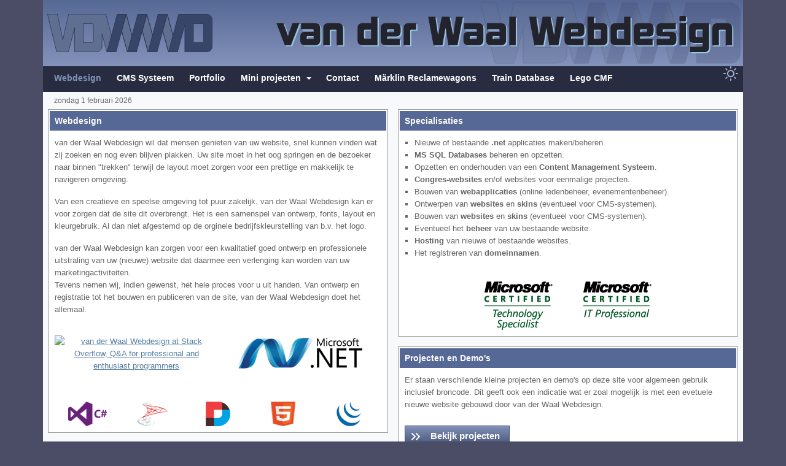

--- FILE ---
content_type: text/html; charset=utf-8
request_url: https://www.vanderwaal.eu/
body_size: 19690
content:


<!DOCTYPE html>
<html lang="nl">
<head>
    <meta charset="utf-8">
    <meta name="viewport" content="width=device-width, initial-scale=1, shrink-to-fit=no">
    <link rel="apple-touch-icon" sizes="180x180" href="/skin/apple-touch-icon.png">
    <link rel="icon" type="image/png" sizes="32x32" href="/skin/favicon-32x32.png">
    <link rel="icon" type="image/png" sizes="16x16" href="/skin/favicon-16x16.png">
    <link rel="manifest" href="/skin/site.webmanifest">
    <link rel="mask-icon" href="/skin/safari-pinned-tab.svg" color="#566895">
    <link rel="shortcut icon" href="/favicon.ico">
    <meta name="msapplication-TileColor" content="#566895">
    <meta name="msapplication-config" content="/skin/browserconfig.xml">
    <meta name="theme-color" content="#ffffff">

    <link rel="stylesheet" href="/bundles/bootstrapcss?v=3L3_MwZFHPvcdFlUOdf-r6P_Dw4vR8_6xj8MJwsV4NM1" />
    <link href="/bundles/sass?v=Nl3Aaq_QFJrzF50r8bwXJVwoVvsDd69P1g4FDeYyGKQ1" rel="stylesheet"/>


    <title>van der Waal Webdesign</title>

    <meta name="description" content="van der Waal Webdesign is gespecialiseerd in het ontwerpen en maken van websites, webapplicaties en CMS-Systemen (DotNetNuke) voor bedrijven en particulieren." />
    <meta name="keywords" content="wageningen, erwin van der waal, webdesign, website, site, site design, ontwerp, dnn, dotnetnuke, php, asp, aspx, core, mvc, webapplicatie, cms, webapplicaties, cms-systemen, vdwwd, c#, dotnet, .net, mssql" />
    <meta name="copyright" content="Copyright 2026, van der Waal Webdesign" />
    <meta name="author" content="van der Waal Webdesign" />
    <meta name="robots" content="index, follow" />
    <meta name="revisit-after" content="1 month" />
    <meta name="rating" content="general" />

    <meta property="og:title" content="van der Waal Webdesign" />
    <meta property="og:image" content="https://www.vanderwaal.eu/images/og_image.jpg" />
    <meta property="og:description" content="van der Waal Webdesign is gespecialiseerd in het ontwerpen en maken van websites, webapplicaties en CMS-Systemen (DotNetNuke) voor bedrijven en particulieren." />
    <meta property="og:site_name" content="van der Waal Webdesign" />
    <meta property="og:url" content="https://www.vanderwaal.eu" />
    <meta property="og:locale" content="nl_NL" />
    <meta property="og:type" content="website" />
</head>
<body id="page_home" class="">


    <!-- header -->

    <header class="container vdwwd_row1" id="vdwwd_row1">
        <div class="row">

            <div class="col-md-5 col-lg-4 align-self-center d-none d-md-block bottom">
                <a href="/">
                    <svg class="img-fluid vdwwd_header_logo" alt="van der Waal Webdesign">
                        <use xlink:href="/skin/images.svg#logo-vdwwd" />
                    </svg>
                </a>
            </div>
            <div class="col-md-7 col-lg-8 align-self-center d-none d-md-block vdwwd_header_large_container">
                <a href="/">
                    <svg class="vdwwd_header_large">
                        <use xlink:href="/skin/images.svg#header-vdwwd" />
                    </svg>
                </a>
            </div>
            <div class="col text-center align-self-center d-md-none pl-2 pr-2">
                <a href="/">
                    <svg class="vdwwd_header_small">
                        <use xlink:href="/skin/images.svg#header-vdwwd" />
                    </svg>
                </a>
            </div>

        </div>
    </header>

    <!-- navbar -->

    <div class="container vdwwd_row2 ps-2 pe-2" id="vdwwd_row2">
        <div class="d-flex flex-row">

            <div class="d-inline float-start align-content-center d-lg-none me-2">
                <a href="/">
                    <svg class="vdwwd_icon"><use xlink:href="/skin/icons.svg#home" />
</svg>

                </a>
            </div>
            <div class="d-inline float-start align-content-center d-lg-none me-1">
                <a href="#" class="nav-toggle" data-bs-toggle="offcanvas" data-bs-target="#vdwwd_navbar" aria-controls="vdwwd_navbar">
                    <svg class="vdwwd_icon"><use xlink:href="/skin/icons.svg#menu" />
</svg>

                </a>
            </div>

            <div class="align-content-center w-100">
                <nav class="navbar navbar-expand-lg">
                    <div class="container-fluid">
                        <div class="offcanvas offcanvas-end" tabindex="-1" id="vdwwd_navbar">
                            <div class="offcanvas-header">
                                <a href="/">
                                    <svg class="vdwwd_header_small">
                                        <use xlink:href="/skin/images.svg#header-vdwwd" />
                                    </svg>
                                </a>
                                <button type="button" class="btn-close text-reset" data-bs-dismiss="offcanvas" aria-label="Close"></button>
                            </div>
                            <div class="offcanvas-body">
                                <ul class="navbar-nav flex-wrap">

                                    <ul class="navbar-nav mr-auto">
<li class="nav-item active">
<a href="/" class="nav-link active">Webdesign</a>
</li>

<li class="nav-item">
<a href="/cms-systeem" class="nav-link">CMS Systeem</a>
</li>

<li class="nav-item">
<a href="/portfolio" class="nav-link">Portfolio</a>
</li>

<li class="nav-item dropdown hover">
<a class="nav-link dropdown-toggle" href="#" id="vdwwd_menu_
home
" role="button" data-bs-toggle="dropdown" aria-haspopup="true" aria-expanded="false">
Mini projecten
</a>
<div class="dropdown-menu" aria-labelledby="vdwwd_menu_home">
<a class="dropdown-item" href="/mini-projecten">Mini projecten</a>
<div class="dropdown-divider"></div>
<a class="dropdown-item" href="/mini-projecten/analog-clock-in-wpf">Analog Clock in WPF</a>
<a class="dropdown-item" href="/mini-projecten/bootstrap-datepicker-theme">Bootstrap Datepicker Theme</a>
<a class="dropdown-item" href="/mini-projecten/bootstrap-mvc-html-input-extensions">Bootstrap MVC HTML Input Extensions</a>
<a class="dropdown-item" href="/mini-projecten/bricklink-api-calls">BrickLink API Calls</a>
<a class="dropdown-item" href="/mini-projecten/bricklink-convert-wanted-list-xml-to-store-upload-xml">BrickLink Convert Wanted List XML to a Store Upload XML</a>
<a class="dropdown-item" href="/mini-projecten/countdown-timer-builder-with-jquery">Countdown timer builder with jQuery</a>
<a class="dropdown-item" href="/mini-projecten/cropperjs-and-imagesharp">Cropper.js & ImageSharp</a>
<a class="dropdown-item" href="/mini-projecten/display-webcam-feed-in-wpf">Display Webcam Feed in WPF</a>
<a class="dropdown-item" href="/mini-projecten/draggable-div-javascript-only">Draggable Div with Pure JavaScript</a>
<a class="dropdown-item" href="/mini-projecten/draggable-div-with-touch">Draggable Div with Touch</a>
<a class="dropdown-item" href="/mini-projecten/epplus-export-list-t-to-excel">EPPlus Export List<T> to Excel</a>
<a class="dropdown-item" href="/mini-projecten/force-onedrive-to-synchronize">Force OneDrive to Synchronize</a>
<a class="dropdown-item" href="/mini-projecten/google-maps-animated-polyline">Google Maps Animated Polyline</a>
<a class="dropdown-item" href="/mini-projecten/google-maps-drag-and-drop">Google Maps Drag & Drop</a>
<a class="dropdown-item" href="/mini-projecten/gridview-edit-and-update-demo">GridView Edit & Update Demo</a>
<a class="dropdown-item" href="/mini-projecten/image-splitter-and-mosaic-maker">Image Splitter & Mosaic Maker</a>
<a class="dropdown-item" href="/mini-projecten/lucene-net-48-database-indexing-and-search-demo">Lucene.Net 4.8 Database Indexing and Search Demo</a>
<a class="dropdown-item" href="/mini-projecten/marklin-decoder-dipswitch-settings">Märklin Decoder Dipswitch Settings</a>
<a class="dropdown-item" href="/mini-projecten/openlayers-gpx-examples">OpenLayers & OpenStreetMap Examples</a>
<a class="dropdown-item" href="/mini-projecten/pdfsharp-merge-pdf-in-memory">PDFsharp Merge PDF in Memory</a>
<a class="dropdown-item" href="/mini-projecten/programming-tools-and-helpers">Programming Tools & Helpers</a>
<a class="dropdown-item" href="/mini-projecten/quick-launch-panel-in-wpf">Quick Launch Panel in WPF</a>
<a class="dropdown-item" href="/mini-projecten/read-qr-code-from-image-or-stream">Read QR Code from Image or Stream</a>
<a class="dropdown-item" href="/mini-projecten/single-aspx-file-filebrowser">Singe File ASPX File Browser</a>
<a class="dropdown-item" href="/mini-projecten/two-factor-authenticator-app-wpf">Two Factor Authenticator App in WPF</a>
<a class="dropdown-item" href="/mini-projecten/zen-barcode-generator">Zen Barcode Generator</a>
</div>
</li>

<li class="nav-item">
<a href="/contact" class="nav-link">Contact</a>
</li>

<li class="nav-item">
<a href="https://marklin-reclamewagons.traindb.nl" class="nav-link" target="_blank" rel="noreferrer">Märklin Reclamewagons</a>
</li>

<li class="nav-item">
<a href="https://www.traindb.nl" class="nav-link" target="_blank" rel="noreferrer">Train Database</a>
</li>

<li class="nav-item">
<a href="https://lego-cmf.vanderwaal.eu" class="nav-link" target="_blank" rel="noreferrer">Lego CMF</a>
</li>

</ul>

                                </ul>
                            </div>
                        </div>
                    </div>
                </nav>
            </div>

            <div class="flex-end ms-auto text-end align-content-center text-nowrap">

                <div class="d-inline-block">
                    <a href="#" class="darkmode-switch" id="darkmode-off">
                        <svg class="vdwwd_icon"><use xlink:href="/skin/icons.svg#moon" />
</svg>

                    </a>
                    <a href="#" class="darkmode-switch" id="darkmode-on">
                        <svg class="vdwwd_icon"><use xlink:href="/skin/icons.svg#sun" />
</svg>

                    </a>
                </div>

            </div>
        </div>
    </div>

    <!-- datum, username en logout -->

    <div class="container bg-light vdwwd_row3 vdwwd_skinobject" id="vdwwd_row3">
        <div class="row">

            <div class="col align-self-center d-none d-sm-block">

                zondag 1 februari 2026

            </div>
            <div class="col align-self-center d-block d-sm-none">

                1 februari 2026

            </div>
            <div class="col align-self-center">
                <div class="float-end">

                </div>
            </div>

        </div>
    </div>

    <!-- content -->

    <main role="main" class="container bg-light vdwwd_row4" id="vdwwd_row4">

        
<div class="row">
    <div class="col-lg-6">

        <div class="card">
            <div class="card-header d-flex justify-content-between">
                <h1>Webdesign</h1>
            </div>
            <div class="card-body">

                <p>
                    van der Waal Webdesign wil dat mensen genieten van uw website, snel kunnen vinden wat zij zoeken en nog even blijven plakken. Uw site moet in het oog springen en de bezoeker naar binnen "trekken" terwijl de layout moet zorgen voor een prettige en makkelijk te navigeren omgeving.
                </p>
                <p>
                    Van een creatieve en speelse omgeving tot puur zakelijk. van der Waal Webdesign kan er voor zorgen dat de site dit overbrengt. Het is een samenspel van ontwerp, fonts, layout en kleurgebruik. Al dan niet afgestemd op de orginele bedrijfskleurstelling van b.v. het logo.
                </p>
                <p>
                    van der Waal Webdesign kan zorgen voor een kwalitatief goed ontwerp en professionele uitstraling van uw (nieuwe) website dat daarmee een verlenging kan worden van uw marketingactiviteiten.<br />
                    Tevens nemen wij, indien gewenst, het hele proces voor u uit handen. Van ontwerp en registratie tot het bouwen en publiceren van de site, van der Waal Webdesign doet het allemaal.
                </p>

                <div class="container-fluid mt-2">
                    <div class="row mb-5">
                        <div class="col-sm-6 text-center mt-4">
                            <a href="https://stackoverflow.com/users/5836671/vdwwd" id="stackoverflow" rel="noreferrer">
                                <img src="https://stackoverflow.com/users/flair/5836671.png?theme=" width="208" height="58" alt="van der Waal Webdesign at Stack Overflow, Q&amp;A for professional and enthusiast programmers" title="van der Waal Webdesign at Stack Overflow, Q&amp;A for professional and enthusiast programmers">
                            </a>
                        </div>
                        <div class="col-sm-6 text-center mt-4">
                            <a target="_blank" href="https://dotnet.microsoft.com" rel="noreferrer">
                                <img src="/images/logo_dotnet.png" width="203" height="58" alt="Microsoft .Net" title="Microsoft .Net" data-bs-toggle="tooltip" />
                            </a>
                        </div>
                    </div>
                    <div class="row">
                        <div class="col text-center">
                            <a target="_blank" href="https://visualstudio.microsoft.com" rel="noreferrer">
                                <img src="/images/logo_visualstudio.png" width="63" height="40" alt="Visual Studio" title="Visual Studio" data-bs-toggle="tooltip" />
                            </a>
                        </div>
                        <div class="col text-center">
                            <a target="_blank" href="https://www.microsoft.com/nl-nl/sql-server/default.aspx" rel="noreferrer">
                                <img src="/images/logo_mssql.png" width="49" height="40" alt="Microsoft SQL Server" title="Microsoft SQL Server" data-bs-toggle="tooltip" />
                            </a>
                        </div>
                        <div class="col text-center">
                            <a target="_blank" href="https://www.dnnsoftware.com" rel="noreferrer">
                                <img src="/images/logo_dnn.png" width="40" height="40" alt="DNN Software" title="DNN Software" data-bs-toggle="tooltip" />
                            </a>
                        </div>
                        <div class="col text-center">
                            <a target="_blank" href="https://en.wikipedia.org/wiki/HTML5" rel="noreferrer">
                                <img src="/images/logo_html5.png" width="40" height="40" alt="HTML 5" title="HTML 5" data-bs-toggle="tooltip" />
                            </a>
                        </div>
                        <div class="col text-center">
                            <a target="_blank" href="https://jquery.com" rel="noreferrer">
                                <img src="/images/logo_jquery.png" width="40" height="40" alt="jQuery" title="jQuery" data-bs-toggle="tooltip" />
                            </a>
                        </div>
                    </div>
                </div>

            </div>
        </div>

    </div>
    <div class="col-lg-6">

        <div class="card">
            <div class="card-header d-flex justify-content-between">
                <h2>Specialisaties</h2>
            </div>
            <div class="card-body">

                <ul class="vdwwd_ul">
                    <li>Nieuwe of bestaande <b>.net</b> applicaties maken/beheren.</li>
                    <li><b>MS SQL Databases</b> beheren en opzetten.</li>
                    <li>Opzetten en onderhouden van een <b>Content Management Systeem</b>.</li>
                    <li><b>Congres-websites</b> en/of websites voor eenmalige projecten.</li>
                    <li>Bouwen van <b>webapplicaties</b> (online ledenbeheer, evenementenbeheer).</li>
                    <li>Ontwerpen van <b>websites</b> en <b>skins</b> (eventueel voor CMS-systemen).</li>
                    <li>Bouwen van <b>websites</b> en <b>skins</b> (eventueel voor CMS-systemen).</li>
                    <li>Eventueel het <b>beheer</b> van uw bestaande website.</li>
                    <li><b>Hosting</b> van nieuwe of bestaande websites.</li>
                    <li>Het registreren van <b>domeinnamen</b>.</li>
                </ul>

                <p>&nbsp;</p>

                <div class="text-center">
                    <a target="_blank" href="https://www.microsoft.com/en-us/learning/certification-overview.aspx" rel="noreferrer">
                        <img src="/images/logo_ms-certified.png" width="272" height="79" alt="Microsoft Certified" title="Microsoft Certified" data-bs-toggle="tooltip" />
                    </a>
                </div>

            </div>
        </div>


        <div class="card">
            <div class="card-header d-flex justify-content-between">
                <h2>Projecten en Demo's</h2>
            </div>
            <div class="card-body">

                <p>
                    Er staan verschilende kleine projecten en demo's op deze site voor algemeen gebruik inclusief broncode. Dit geeft ook een indicatie wat er zoal mogelijk is met een evetuele nieuwe website gebouwd door van der Waal Webdesign.
                </p>

                <a href="/mini-projecten" class="btn btn-primary mt-4">
                    <svg class="vdwwd_icon"><use xlink:href="/skin/icons.svg#chevrons-right" />
</svg>

                    Bekijk projecten
                </a>

            </div>
        </div>

    </div>
</div>

    </main>

    <!-- footer -->

    <footer class="container vdwwd_row5 vdwwd_skinobject" id="vdwwd_row5">
        <div class="row align-self-center">
            <div class="col-4 align-self-center">
                <svg class="vdwwd_logo">
                    <use xlink:href="/skin/images.svg#logo-vdwwd" />
                </svg>
            </div>
            <div class="col-8 align-self-center">
                <div class="float-end text-white">
                    <span class="d-none d-sm-block">
                        &copy; 2026, van der Waal Webdesign
                    </span>
                    <span class="d-sm-none">
                        &copy; 2026, VDWWD
                    </span>
                </div>
            </div>

        </div>
    </footer>


    <!-- diverse tools -->

    <div id="vdwwd_messages"></div>

    <a href="#" class="vdwwd_scroll_to_top" id="vdwwd_scroll_to_top">
        <svg>
            <use xlink:href="/skin/icons.svg#chevrons-up" />
        </svg>
    </a>

    <div class="spinner-fullscreen text-center" id="vdwwd_spinner" style="display:none">
        <div class="spinner-border"></div>
    </div>

    <script type="text/javascript" src="/bundles/jquery?v=mwlsh8hmAQtyrIfB7xmYl96kR4UsleXCMK8ViT4poOk1"></script>
    <script type="text/javascript" src="/bundles/jquerysite?v=zbGFGC79etQwHZb6_-NHQnUphT8I5GONnHPloBhynJM1"></script>

    

    <script async src="https://www.googletagmanager.com/gtag/js?id=G-J032S2H378"></script>
    <script>
        window.dataLayer = window.dataLayer || [];
        function gtag() { dataLayer.push(arguments); }
        gtag('js', new Date());
        gtag('config', 'G-J032S2H378', { 'anonymize_ip': true });
    </script>

</body>
</html>

--- FILE ---
content_type: text/css; charset=utf-8
request_url: https://www.vanderwaal.eu/bundles/sass?v=Nl3Aaq_QFJrzF50r8bwXJVwoVvsDd69P1g4FDeYyGKQ1
body_size: 61694
content:
.font-weight-bold{font-weight:bold}.pl-0{padding-left:0!important}.pr-0{padding-right:0!important}.pl-1{padding-left:.25rem!important}.pr-1{padding-right:.25rem!important}.pl-2{padding-left:.5rem!important}.pr-2{padding-right:.5rem!important}.pl-3{padding-left:1rem!important}.pr-3{padding-right:1rem!important}.pl-4{padding-left:1.5rem!important}.pr-4{padding-right:1.5rem!important}.pl-5{padding-left:3rem!important}.pr-5{padding-right:3rem!important}.ml-0{margin-left:0!important}.mr-0{margin-right:0!important}.ml-1{margin-left:.25rem!important}.mr-1{margin-right:.25rem!important}.ml-2{margin-left:.5rem!important}.mr-2{margin-right:.5rem!important}.ml-3{margin-left:1rem!important}.mr-3{margin-right:1rem!important}.ml-4{margin-left:1.5rem!important}.mr-4{margin-right:1.5rem!important}.ml-5{margin-left:3rem!important}.mr-5{margin-right:3rem!important}@media(min-width:575.98px){.pl-sm-0{padding-left:0!important}.pr-sm-0{padding-right:0!important}.pl-sm-1{padding-left:.25rem!important}.pr-sm-1{padding-right:.25rem!important}.pl-sm-2{padding-left:.5rem!important}.pr-sm-2{padding-right:.5rem!important}.pl-sm-3{padding-left:1rem!important}.pr-sm-3{padding-right:1rem!important}.pl-sm-4{padding-left:1.5rem!important}.pr-sm-4{padding-right:1.5rem!important}.pl-sm-5{padding-left:3rem!important}.pr-sm-5{padding-right:3rem!important}.ml-sm-0{margin-left:0!important}.mr-sm-0{margin-right:0!important}.ml-sm-1{margin-left:.25rem!important}.mr-sm-1{margin-right:.25rem!important}.ml-sm-2{margin-left:.5rem!important}.mr-sm-2{margin-right:.5rem!important}.ml-sm-3{margin-left:1rem!important}.mr-sm-3{margin-right:1rem!important}.ml-sm-4{margin-left:1.5rem!important}.mr-sm-4{margin-right:1.5rem!important}.ml-sm-5{margin-left:3rem!important}.mr-sm-5{margin-right:3rem!important}}@media(min-width:767.98px){.pl-md-0{padding-left:0!important}.pr-md-0{padding-right:0!important}.pl-md-1{padding-left:.25rem!important}.pr-md-1{padding-right:.25rem!important}.pl-md-2{padding-left:.5rem!important}.pr-md-2{padding-right:.5rem!important}.pl-md-3{padding-left:1rem!important}.pr-md-3{padding-right:1rem!important}.pl-md-4{padding-left:1.5rem!important}.pr-md-4{padding-right:1.5rem!important}.pl-md-5{padding-left:3rem!important}.pr-md-5{padding-right:3rem!important}.ml-md-0{margin-left:0!important}.mr-md-0{margin-right:0!important}.ml-md-1{margin-left:.25rem!important}.mr-md-1{margin-right:.25rem!important}.ml-md-2{margin-left:.5rem!important}.mr-md-2{margin-right:.5rem!important}.ml-md-3{margin-left:1rem!important}.mr-md-3{margin-right:1rem!important}.ml-md-4{margin-left:1.5rem!important}.mr-md-4{margin-right:1.5rem!important}.ml-md-5{margin-left:3rem!important}.mr-md-5{margin-right:3rem!important}}@media(min-width:991.98px){.pl-lg-0{padding-left:0!important}.pr-lg-0{padding-right:0!important}.pl-lg-1{padding-left:.25rem!important}.pr-lg-1{padding-right:.25rem!important}.pl-lg-2{padding-left:.5rem!important}.pr-lg-2{padding-right:.5rem!important}.pl-lg-3{padding-left:1rem!important}.pr-lg-3{padding-right:1rem!important}.pl-lg-4{padding-left:1.5rem!important}.pr-lg-4{padding-right:1.5rem!important}.pl-lg-5{padding-left:3rem!important}.pr-lg-5{padding-right:3rem!important}.ml-lg-0{margin-left:0!important}.mr-lg-0{margin-right:0!important}.ml-lg-1{margin-left:.25rem!important}.mr-lg-1{margin-right:.25rem!important}.ml-lg-2{margin-left:.5rem!important}.mr-lg-2{margin-right:.5rem!important}.ml-lg-3{margin-left:1rem!important}.mr-lg-3{margin-right:1rem!important}.ml-lg-4{margin-left:1.5rem!important}.mr-lg-4{margin-right:1.5rem!important}.ml-lg-5{margin-left:3rem!important}.mr-lg-5{margin-right:3rem!important}}@media(min-width:1199.98px){.pl-xl-0{padding-left:0!important}.pr-xl-0{padding-right:0!important}.pl-xl-1{padding-left:.25rem!important}.pr-xl-1{padding-right:.25rem!important}.pl-xl-2{padding-left:.5rem!important}.pr-xl-2{padding-right:.5rem!important}.pl-xl-3{padding-left:1rem!important}.pr-xl-3{padding-right:1rem!important}.pl-xl-4{padding-left:1.5rem!important}.pr-xl-4{padding-right:1.5rem!important}.pl-xl-5{padding-left:3rem!important}.pr-xl-5{padding-right:3rem!important}.ml-xl-0{margin-left:0!important}.mr-xl-0{margin-right:0!important}.ml-xl-1{margin-left:.25rem!important}.mr-xl-1{margin-right:.25rem!important}.ml-xl-2{margin-left:.5rem!important}.mr-xl-2{margin-right:.5rem!important}.ml-xl-3{margin-left:1rem!important}.mr-xl-3{margin-right:1rem!important}.ml-xl-4{margin-left:1.5rem!important}.mr-xl-4{margin-right:1.5rem!important}.ml-xl-5{margin-left:3rem!important}.mr-xl-5{margin-right:3rem!important}}body{background-color:#4b4d66;font-family:Verdana,Arial;font-size:.84rem;color:#666}a,a:visited,a:active,a:hover{color:#567da3}p a:not(.btn),.underlined{text-decoration:underline}h3{font-size:1rem;font-weight:bold;color:#666;margin-bottom:5px}h4{font-size:.8rem;color:#666;margin:0}.vdwwd_row1{background:linear-gradient(#566895,#8493bc);padding:0}.vdwwd_row2{background-color:#282c41;min-height:42px;z-index:500}.vdwwd_row2 .d-flex{min-height:42px}.vdwwd_row2 .nav-toggle svg{height:33px;width:33px}.vdwwd_row2 .img-profilepic-text{transform:translatey(3px)}.vdwwd_row3{padding:5px 18px}.vdwwd_row3 .col-spacer{padding-top:6px}.vdwwd_row3a{padding:5px 9px 10px 9px}.vdwwd_row4{min-height:300px}.vdwwd_row5{background-color:#282c41;padding:8px 16px}.vdwwd_header_large_container{background:url("/skin/header2.png") no-repeat;background-position:right;padding-right:8px}.vdwwd_header_large{width:100%;max-height:108px;padding-right:5px}.vdwwd_header_small{width:100%;max-height:35px;margin:10px 0}.vdwwd_header_logo_vdwwd{max-height:62px;fill:none;stroke:#282c41;stroke-width:3;margin-left:16px}.vdwwd_logo{width:122px;max-height:26px}.vdwwd_skinobject{font-weight:normal;font-size:.75rem;color:#666;font-family:Tahoma,Arial}.vdwwd_skinobject a,.vdwwd_skinobject a:visited{color:#666;text-decoration:none}.vdwwd_skinobject a:hover,.vdwwd_skinobject a:active,.vdwwd_skinobject a:visited:hover,.vdwwd_skinobject a:visited:active{text-decoration:underline}.flag-large{width:38px;height:25px}.vdwwd_scroll_to_top{position:fixed;bottom:30px;right:30px;display:none;z-index:9000;background-color:#282c41;opacity:.6;padding:10px;cursor:pointer}.vdwwd_scroll_to_top svg{width:30px;height:30px;stroke:silver;stroke-width:2;fill:none}.font-size-s{font-size:.7rem}.font-size-normal{font-size:.84rem}.breadcrumb{font-weight:bold;margin-bottom:0;padding-left:2px}.breadcrumb .breadcrumb-item:last-of-type{text-decoration:none}.breadcrumb .breadcrumb-item::before{position:relative;top:1px;color:#282c41}@media(max-width:575.98px){.vdwwd_row3,.vdwwd_row4,.vdwwd_skinobject{font-size:1rem}.form-control-sm{font-size:1rem;height:36px;padding:0 8px}.loggedin{font-size:.84rem}.loggedin .vdwwd_row3,.loggedin .vdwwd_row4{font-size:.84rem}.loggedin .vdwwd_skinobject{font-size:.75rem}.loggedin .form-control-sm{font-size:.875rem}}.validation-summary-message-confirm .validation-summary-message li,.validation-summary-message-confirm .validation-summary-errors li{background:none;padding-left:0}.twofactor a{font-size:.7rem}.twofactor span{letter-spacing:1px;font-size:1rem}.progress{margin:20px 0 10px 0;border-radius:0;height:31px}.qrcode-container{padding:10px 10px 5px 10px;background-color:#fff}.img-profilepic{height:35px;width:35px;border-radius:20px;float:left;display:inline-block}.img-profilepic img{height:35px;width:35px;border-radius:20px}.img-profilepic-svg{background-color:#666;border:5px solid #666}.img-profilepic-text{color:#fff;font-weight:bold;font-size:.95rem;font-family:Arial;letter-spacing:1px;text-align:center;overflow:hidden;background-color:#666;line-height:35px;text-decoration:none;padding-left:1px}.img-profilepic-large{height:50px;width:50px;border-radius:25px}.img-profilepic-large-text{letter-spacing:3px;font-size:1.3rem;line-height:50px;padding-left:3px}.vdwwd_flag_settings{margin-top:0}.img-profilepic-square{border-radius:0}.loggedin .navbar-collapse{padding-left:15px}.cropper-image-container{margin-top:15px;max-height:250px;width:99.9%;overflow:hidden}.cropper-container{border:1px solid #282c41}.cropper-modal{background-color:#fff;opacity:.5}.cropper-line,.cropper-point{background-color:#bf1616}.dashed-v{opacity:.25}.cropper-view-box{outline:1px solid #bf1616;outline-color:#bf1616}.cropper-buttons .btn-group .btn{min-width:35px;width:35px}.cropper-buttons .btn-group .rotate-cw svg{transform:rotate(45deg);max-width:20px;margin-left:2px}.cropper-buttons .btn-group .rotate-ccw svg{transform:rotate(-45deg);max-height:20px}.cropper-buttons .btn-group svg{margin-top:-1px}.cropper-round .cropper-view-box,.cropper-round .cropper-face{border-radius:50%}@media(max-width:575.98px){.cropper-image-container{margin:auto;width:90%;margin-top:20px}}.badge{padding:2px 5px 3px 5px;color:#fff!important;font-size:.65rem;text-decoration:none}.bg-primary,.bg-primary:hover{background-color:#808ad3!important}.bg-success,.bg-success:hover{background-color:#308c07!important}.bg-warning,.bg-warning:hover{background-color:#f49b00!important}.bg-danger,.bg-danger:hover{background-color:#bf1616!important}.bg-notification{background-color:#ffb007;color:#000!important;border-radius:10px;font-family:Arial;font-size:12px;font-weight:normal;height:17px;width:17px;line-height:17px;text-align:center!important;padding-top:1px;box-shadow:0 0 0 0 black;animation:pulse 4s infinite}button.badge{border:none}@keyframes pulse{0%{box-shadow:0 0 0 0 rgba(255,176,7,.6)}25%{box-shadow:0 0 0 8px rgba(255,176,7,0)}50%{box-shadow:0 0 0 0 rgba(255,176,7,0)}100%{box-shadow:0 0 0 0 black}}.btn{border-radius:0!important;font-weight:bold;font-family:Arial;font-size:.95rem;transition:0s;text-align:left;min-width:122px;background-size:250% 100%;padding:5px 15px 4px 5px!important}.btn:focus,.btn:hover{box-shadow:0}.btn svg{margin-right:8px}a.btn{color:#fff;padding-top:6px;text-decoration:none!important}.btn-150{min-width:150px}.btn-200{min-width:200px}.btn-250{min-width:250px}@media(max-width:767.98px){.btn{min-width:150px}}.btn-primary{border:1px solid #435175!important;background:linear-gradient(#8190b6,#435175)}.btn-primary:hover{background:#435175!important}.btn-secondary{border:1px solid #404040!important;background:linear-gradient(gray,#404040)}.btn-secondary:hover{background:#404040!important}.btn-success{border:1px solid #308c07!important;background:linear-gradient(#4ee30b,#308c07)}.btn-success:hover{background:#308c07!important}.btn-danger{border:1px solid #bf1616!important;background:linear-gradient(#eb5050,#bf1616)}.btn-danger:hover{background:#bf1616!important}.btn-warning{border:1px solid #f49b00!important;color:#fff;background:linear-gradient(#ffcc75,#f49b00)}.btn-warning:hover{background:#f49b00!important;color:#fff!important}.button.disabled,.vdwwd_spinner_button{cursor:default!important}.vdwwd_dummy_btn{opacity:0;width:28px;height:28px;cursor:default!important}.vdwwd_button_square{width:34px;min-width:34px}.vdwwd_button_square svg{padding:0;transform:translateX(-1px)}.vdwwd_button_square_input{width:31px;height:31px;min-width:31px}.vdwwd_button_square_input svg{padding:0;transform:translate(-2px,-2px)}table .btn-group .vdwwd_icon_small{width:20px;height:20px;margin-top:-2px}table .btn-group .btn{width:28px;height:28px;min-width:28px;padding:0 3px!important;margin:2px 0}table .btn-group a.btn{padding-top:2px!important}.card{border-radius:0;border:1px solid #999;padding:2px;margin:0 8px 16px 8px}.card p:last-of-type{margin-bottom:0}.card .validation-summary-errors,.card .validation-summary-message,.card .validation-summary-warning,.card .validation-summary-primary{margin:5px 0 15px 0}.card-header{font-family:Arial;font-weight:bold;color:#fff;background-color:#566895;border-radius:0!important;font-size:.9rem;border-bottom:0;padding:3px 8px;margin-bottom:2px;align-items:center;min-height:32px}.card-header h1,.card-header h2{font-size:.9rem;font-weight:bold;display:inline-block;padding:0;margin:0}.card-header a{color:#fff;text-decoration:none!important}.card-header .vdwwd_show_hide_card .position-relative{width:20px;height:26px}.card-body{padding:8px}.card-body ul{margin-left:-16px;list-style-type:square}.card-body img{max-width:100%}.no-container{border:1px solid transparent}.no-container-header{background-color:transparent;color:#666}.isadmin .card.no-container{border:1px dashed #000}@media(max-width:575.98px){.card-header h1 span,.card-header h2 span{display:none}}.carousel-control-prev,.carousel-control-next{max-width:80px}.carousel-control-prev-icon,.carousel-control-next-icon{background-color:#282c41;opacity:.8;padding:20px;background-size:80%;background-position:60% center}.carousel-control-prev-icon{background-position:40% center}.carousel-indicators{margin-bottom:0}.carousel-indicators button{background-color:#282c41!important;opacity:.5;height:10px!important}.dataTable thead .sorting_asc,.dataTable thead .sorting_desc{background-image:url("/skin/sort_asc.png");background-repeat:no-repeat;background-position:center center}.dataTable thead .sorting_asc::after,.dataTable thead .sorting_asc::after,.dataTable thead .sorting_asc::after,.dataTable thead .sorting_desc::after,.dataTable thead .sorting_desc::after,.dataTable thead .sorting_desc::after{display:none}.dataTable thead .sorting_asc.text-right,.dataTable thead .sorting_desc.text-right{padding-right:29px}.dataTable thead .sorting_desc{background-image:url("/skin/sort_desc.png")}.dataTable th:hover{text-decoration:underline;cursor:pointer}.dataTable th:focus{outline:none}.dataTable span.highlight{background-color:#fff7cc;border-radius:.28571429rem}.dataTable span.column_highlight{background-color:#ffe8c1;border-radius:.28571429rem}.dataTable tbody td.no-padding{padding:0;cursor:default}.dataTable div.slider{display:none}.dataTables_empty{padding:10px!important;cursor:default!important}.dataTables_paginate{margin-top:15px;border-top:1px dotted #999;display:inline-block;padding:0;display:none}.paginate_button{font-weight:bold;font-size:1.2rem;font-family:Arial;text-decoration:none!important;cursor:pointer;margin:8px 4px 0 4px;display:inline-block;border:1px solid #e6e6e6;width:24px;height:24px;line-height:23px;text-align:center}.paginate_button.first,.paginate_button.previous,.paginate_button.next,.paginate_button.last{display:none}.paginate_button.current{color:#666;cursor:default}.paginate_button:hover{border:1px solid #567da3}.paginate_button_all{margin-left:16px;padding-left:2px}.dataTables_filter,.dataTables_length{display:none}.vdwwd_table_editable .no-padding.even .slider{border-top:1px solid #fff}.vdwwd_table_editable .no-padding.odd .slider{border-top:1px solid #e6e6e6}.vdwwd_table_editable .slider-updatedby hr{margin:0!important}.vdwwd_table_editable .slider-updatedby tbody tr{background-color:transparent!important}.dtr-control{outline:0!important}.datepicker{direction:ltr;box-shadow:4px 4px 4px rgba(0,0,0,.4);padding:6px;background-color:#566895;border:2px solid #282c41;color:#fff;font-size:.8rem;min-width:250px;border-radius:0}.datepicker table{width:100%}.datepicker tbody td,.datepicker thead .dow{border:1px solid #bbb}.datepicker td,.datepicker th{width:35px;height:28px;text-align:center}.datepicker table tr th.dow{color:#666;background-color:#f1f1f1}.datepicker table tr td.day{color:#666;background-color:#dedede}.datepicker table tr td.day:hover,.datepicker table tr td.day.focused{background:#566895;cursor:pointer}.datepicker table tr td.old,.datepicker table tr td.old:hover,.datepicker table tr td.new,.datepicker table tr td.new:hover{color:#ccc;background:#ececec;cursor:default}.datepicker table tr td.day:not(.old):not(.new):hover,.datepicker table tr td.today:hover,.datepicker table tr td.today:hover:hover,.datepicker table tr td.today.disabled:hover,.datepicker table tr td.today.disabled:hover:hover,.datepicker table tr td.today:active,.datepicker table tr td.today:hover:active,.datepicker table tr td.today.disabled:active,.datepicker table tr td.today.disabled:hover:active,.datepicker table tr td.today.active,.datepicker table tr td.today:hover.active,.datepicker table tr td.today.disabled.active,.datepicker table tr td.today.disabled:hover.active,.datepicker table tr td.today.disabled,.datepicker table tr td.today:hover.disabled,.datepicker table tr td.today.disabled.disabled,.datepicker table tr td.today.disabled:hover.disabled,.datepicker table tr td.today[disabled],.datepicker table tr td.today:hover[disabled],.datepicker table tr td.today.disabled[disabled],.datepicker table tr td.today.disabled:hover[disabled]{background-color:#566895;color:#fff}.datepicker table tr td.active,.datepicker table tr td.active:hover,.datepicker table tr td.active.disabled,.datepicker table tr td.active.disabled:hover,.datepicker table tr td.today,.datepicker table tr td.today:hover,.datepicker table tr td.today.disabled,.datepicker table tr td.today.disabled:hover{background-color:#dedede;border-color:#bbb}.datepicker table tr td.active,.datepicker table tr td.active:hover,.datepicker table tr td.active.disabled,.datepicker table tr td.active.disabled:hover,.datepicker table tr td.today:hover,.datepicker table tr td.today.disabled:hover{background-color:#8493bc!important;color:#fff}.datepicker table tr td.today,.datepicker table tr td.today.disabled{color:#bf1616;background-color:#dedede}.datepicker .datepicker-switch:hover,.datepicker .prev:hover,.datepicker .next:hover,.datepicker tfoot tr th:hover{background:#8493bc;cursor:pointer}.datepicker .next:hover,.datepicker tfoot tr th:hover{border-right:1px solid #8493bc}.datepicker .extraHeaderSpacer{padding:0!important;height:6px!important;min-height:1px!important}.datepicker tfoot::before{content:'';display:block;height:6px}.datepicker span{color:#666;background-color:#dedede;border-top:1px solid #bbb;border-right:1px solid #bbb;width:25%;height:50px;line-height:50px;display:block;float:left}.datepicker span:hover{background-color:#566895!important;color:#fff!important}.datepicker span.active{background-color:#8493bc;color:#fff;border-top:1px solid #bbb;border-right:1px solid #bbb}.datepicker span.focused:not(.active){color:#666;background-color:#dedede}.datepicker .datepicker-decades tbody td,.datepicker .datepicker-centuries tbody td,.datepicker .datepicker-years tbody td,.datepicker .datepicker-months tbody td{padding:0;border-bottom:1px solid #bbb;border-left:1px solid #bbb;border-top:0;border-right:0}.vdwwd_remain{float:right;font-size:.7rem;margin-top:3px}.vdwwd_cursor_pointer,.cursor-pointer{cursor:pointer}.vdwwd_selectplaceholder:not(:focus){color:#acb6d2!important}.small-image-upload{padding:24px 0 0 10px!important}.small-image-upload a{text-decoration:none!important}.vdwwd_ckeditor{opacity:0}#ckeditor_hidden_value{opacity:0;width:1px;height:1px;margin:0;padding:0}.cke{border:1px solid #566895!important}.cke_top{border-bottom:1px solid #566895!important}.cke_combopanel{width:225px!important}mark{background-color:#ffd700;color:#000;padding:0}.disabled{cursor:not-allowed}hr{border-top:1px dotted #999}.clear-both{clear:both}.darkmode-switch svg{stroke:#acb6d2;margin-right:0}#darkmode-on{display:block}#darkmode-off{display:none}.text-success,.vdwwd_green,.green{color:#308c07!important;stroke:#308c07!important}.text-danger,.vdwwd_red,.red{color:#bf1616!important;stroke:#bf1616!important}.text-warning,.vdwwd_orange,.orange{color:#f49b00!important;stroke:#f49b00!important}.text-info,.vdwwd_blue,.blue{color:#0f75bc!important;stroke:#0f75bc!important}.vdwwd_white,.white{color:#fff!important;stroke:white!important}.site-testmode{z-index:9999}.site-testmode div{opacity:.7;margin:0 0 5px 0}.inner-show-hide{padding-left:28px}.vdwwd_popup_image{position:absolute;z-index:9998;display:none}.vdwwd_popup_image img{border:2px solid #282c41;background-color:#fff;max-height:150px;max-width:150px}.vdwwd_popup_image .is-profilepic{border-radius:100px}.fw-normal .fw-bold{font-weight:normal!important}.flex-end{margin-left:auto;order:2}body:not(.tab-used) textarea,body:not(.tab-used) select,body:not(.tab-used) input,body:not(.tab-used) button,body:not(.tab-used) button:focus,body:not(.tab-used) a:focus{outline:0 none!important;box-shadow:none!important}.form-control{border-radius:0!important;background-color:#e6e8f6;border:1px solid #566895;color:#666;transition:transform 0s}.form-control:hover,.form-control:focus{background-color:#d8dde9;border:1px solid #282c41;transition:transform 0s;box-shadow:none}label{font-weight:bold}select{background:url("data:image/svg+xml;utf8,%3csvg viewBox='0 0 140 140' width='20' height='20' xmlns='http://www.w3.org/2000/svg'%3e%3cg%3e%3cpath d='m121.3,34.6c-1.6-1.6-4.2-1.6-5.8,0l-51,51.1-51.1-51.1c-1.6-1.6-4.2-1.6-5.8,0-1.6,1.6-1.6,4.2 0,5.8l53.9,53.9c0.8,0.8 1.8,1.2 2.9,1.2 1,0 2.1-0.4 2.9-1.2l53.9-53.9c1.7-1.6 1.7-4.2 0.1-5.8z' fill='%23566895'/%3e%3c/g%3e%3c/svg%3e") no-repeat top 6px right 8px}@media(max-width:575.98px){select{background:url("data:image/svg+xml;utf8,%3csvg viewBox='0 0 140 140' width='20' height='20' xmlns='http://www.w3.org/2000/svg'%3e%3cg%3e%3cpath d='m121.3,34.6c-1.6-1.6-4.2-1.6-5.8,0l-51,51.1-51.1-51.1c-1.6-1.6-4.2-1.6-5.8,0-1.6,1.6-1.6,4.2 0,5.8l53.9,53.9c0.8,0.8 1.8,1.2 2.9,1.2 1,0 2.1-0.4 2.9-1.2l53.9-53.9c1.7-1.6 1.7-4.2 0.1-5.8z' fill='%23566895'/%3e%3c/g%3e%3c/svg%3e") no-repeat top 8px right 8px}}.fileupload-container{font-size:.8rem;overflow:hidden;height:31px}.vdwwd_form_group_empty{height:51px}.form-group{margin-bottom:6px}.form-group-calendar .vdwwd_icon{margin-top:-4px}.form-inline div{float:left}.input-group-text{border-radius:0!important;border:1px solid #566895;background-color:#e6e8f6;padding:0!important;width:34px;height:100%}.input-group-text svg{width:20px;height:20px;stroke:#4b4d66;stroke-width:2;fill:none;margin-left:6px;margin-top:-3px}.input-group-text label{cursor:pointer}textarea{min-height:100px!important}.textarea-lg{min-height:200px!important}.textarea-xl{min-height:300px!important}.form-control::placeholder{color:#acb6d2}.form-control::-ms-input-placeholder{color:#acb6d2}.form-check-input{width:1.2em;height:1.2em;background-color:#e6e8f6;border:1px solid #4b4d66!important}.form-check-input:hover{background-color:#8493bc!important}.form-check-input:focus{border-color:#4b4d66;box-shadow:0}.form-check-input:checked{background-color:#566895;border-color:#4b4d66}.form-check-input[type=checkbox]:indeterminate{border-radius:0}.form-check-input[type=checkbox]:indeterminate{background-color:#566895;border-color:#4b4d66}.form-check-input[type=checkbox]{border-radius:0}.form-check-input:active{filter:brightness(100%)}.form-check-label{padding:1px 0 0 4px}.form-switch .form-check-input{border-radius:2em!important}.form-switch-lg .form-check-input{width:2.75em;height:1.5em}.form-switch .form-check-label{padding:1px 0 0 0}.form-switch .form-check-input{background-image:url("data:image/svg+xml,%3csvg xmlns='http://www.w3.org/2000/svg' viewBox='-4 -4 8 8'%3e%3ccircle r='3' fill='rgba%280, 0, 0, 0.25%29'/%3e%3c/svg%3e")}.form-switch .form-check-input:focus{background-image:url("data:image/svg+xml,%3csvg xmlns='http://www.w3.org/2000/svg' viewBox='-4 -4 8 8'%3e%3ccircle r='3' fill='%23acb6d2'/%3e%3c/svg%3e")}.form-switch .form-check-input:checked{background-image:url("data:image/svg+xml,%3csvg xmlns='http://www.w3.org/2000/svg' viewBox='-4 -4 8 8'%3e%3ccircle r='3' fill='%23fff'/%3e%3c/svg%3e")}.form-group .dropdown-menu{width:100%;border-radius:0;background-color:#e6e8f6;border:1px solid #566895;color:#666;margin:0;padding:0;font-size:inherit;overflow:hidden}.form-group .dropdown-menu button{padding-left:8px;color:#666!important;background-color:#e6e8f6!important}.form-group .dropdown-menu button:hover{background-color:#d8dde9!important}#vdwwd_messages{opacity:0;position:fixed;z-index:9998!important;bottom:15px;right:15px;padding-left:30px}#vdwwd_messages svg{width:24px;height:24px;stroke-width:4;fill:none;padding-top:1px}.vdwwd_message_success,.vdwwd_message_error,.vdwwd_message_warning{padding:10px;font-size:.8rem;outline:2px;font-weight:bold;min-width:350px}.vdwwd_message_success a,.vdwwd_message_success button span,.vdwwd_message_error a,.vdwwd_message_error button span,.vdwwd_message_warning a,.vdwwd_message_warning button span{text-decoration:underline}@media(max-width:575.98px){#vdwwd_messages,.vdwwd_message_success,.vdwwd_message_error,.vdwwd_message_warning{width:100%;font-size:.7rem}}.vdwwd_message_success{outline:2px solid #308c07}.vdwwd_message_success a,.vdwwd_message_success button span{color:#308c07}.vdwwd_message_success svg{stroke:#308c07}.vdwwd_message_error{outline:2px solid #bf1616}.vdwwd_message_error a,.vdwwd_message_error button span{color:#bf1616}.vdwwd_message_error svg{stroke:#bf1616}.vdwwd_message_warning{outline:2px solid #c17b00}.vdwwd_message_warning a,.vdwwd_message_warning button span{color:#c17b00}.vdwwd_message_warning svg{stroke:#c17b00}.vdwwd_message_textcell{padding-top:4px}.text-danger{color:#bf1616!important}.alert-javascript{border-radius:0;text-align:center;padding:8px 0;margin:0!important}#page_login .validation-summary-errors ul,#page_account .validation-summary-errors ul{list-style-type:none;padding:0}.container{max-width:1140px}@media(max-width:1199.98px){.container{width:100%;max-width:none}.modal-lg{max-width:1000px}}@media(min-width:767.98px){#panel_left.col-lg-4 .col-md-6,#panel_default.col-lg-4 .col-md-6,#panel_right.col-lg-4 .col-md-6{width:100%}#panel_left.col-md-6 .col-md-6,#panel_right.col-md-6 .col-md-6{width:75%}}.vdwwd_icon{width:24px;height:24px;stroke:white;stroke-width:2;fill:none}.vdwwd_icon_small{width:18px;height:18px;stroke:white;stroke-width:1;fill:none}.vdwwd_icon_gray{stroke:#666;fill:none}.vdwwd_icon_white{stroke:white;fill:none}.vdwwd_icon_error{stroke:#bf1616!important;fill:none}.vdwwd_icon_card{width:22px;height:22px;stroke:white;stroke-width:2;fill:none}.vdwwd_icon_card_back{width:26px;height:26px}.vdwwd_icon_plus{stroke-width:2}.vdwwd_icon_file{width:24px;height:24px;stroke:transparent;stroke-width:0}.vdwwd_icon_trash{width:22px;height:22px}.vdwwd_flags a{text-decoration:none}.vdwwd_flag{width:29px;height:19px;border:0}.list-group a{text-decoration:none}.list-group a:nth-of-type(odd){background-color:#e4e4e4}.list-group a:hover{background-color:#cdd8f3}.list-group.list-group-transparent a:nth-of-type(even),.list-group.list-group-transparent a:nth-of-type(odd){background-color:transparent}.list-group-item{border:0;border-radius:0!important;padding:0;color:#567da3!important}.list-group-text-truncate span{overflow:hidden;text-overflow:ellipsis;white-space:nowrap}.vdwwd_red_bg{background-color:#f39595!important}.vdwwd_green_bg{background-color:#72f537!important}.vdwwd_highlight_green{-moz-animation:highlightg 1.5s ease 0s 1 alternate;-webkit-animation:highlightg 1.5s ease 0s 1 alternate;animation:highlightg 1.5s ease 0s 1 alternate}.vdwwd_highlight_red{-moz-animation:highlight 1.5s ease 0s 1 alternate;-webkit-animation:highlight 1.5s ease 0s 1 alternate;animation:highlight 1.5s ease 0s 1 alternate}.sortable-list a{color:#666!important;display:block}.sortable-list .sortable-list{margin:5px 0 0 35px;clear:both}.sortable-list .drag-container{height:30px;font-size:1rem}.sortable-list .drag-container div{align-items:center}.sortable-list .drag-container-modules{height:40px;font-size:.8rem}.sortable-list .drag-container-modules div{align-items:center}.sortable-list .draggable-list-item{font-weight:bold;cursor:pointer;padding:3px 5px 5px 5px}.sortable-list .nested-1,.sortable-list .nested-2,.sortable-list .nested-3,.sortable-list .nested-4,.sortable-list .nested-5{margin-top:2px}.sortable-list .nested-1{background-color:#e6e6e6}.sortable-list .nested-2{background-color:#d4d4d4}.sortable-list .nested-3{background-color:#c2c2c2}.sortable-list .nested-4{background-color:#b0b0b0}.sortable-list .nested-5{background-color:#9e9e9e}.sortable-list .vdwwd_icon_gray{opacity:.75}.sortable-list .sortable-collapse{background-color:transparent!important;margin-right:5px}.sortable-list .no-sort{cursor:default}.sortable-list .no-sort .page-drag-icon,.sortable-list .no-sort .page-up-down-arrow{opacity:0}.sortable-list .plusje .vdwwd_icon_gray{margin-right:0;transition:.2s ease-in-out}.sortable-list .open .vdwwd_icon_gray{transform:rotate(-45deg)}@-webkit-keyframes highlight{from{background-color:#f39595}to{background-color:#fff}}@-moz-keyframes highlight{from{background-color:#f39595}to{background-color:#fff}}@-keyframes highlight{from{background-color:#f39595;}to{background-color:white;}}@-webkit-keyframes highlightg{from{background-color:#72f537}to{background-color:#fff}}@-moz-keyframes highlightg{from{background-color:#72f537}to{background-color:#fff}}@-keyframes highlightg{from{background-color:#72f537;}to{background-color:white;}}.modal{z-index:9000}.modal .modal-dialog{margin-top:4rem}.modal .modal-content{border:1px solid #566895;border-radius:0!important;padding:3px}.modal .modal-header{background-color:#566895;height:30px;border-radius:0!important;padding:1px 12px 0 0;border-bottom:0}.modal .modal-header h5{color:#fff;font-size:1rem;font-weight:bold;padding:4px 0 0 8px}.modal .modal-title{font-family:Arial!important;font-weight:bold;color:#fff;font-size:.9rem!important;padding:0;display:block}.modal .modal-body{padding:8px}.modal .modal-body .bootbox-body{font-weight:bold;padding:10px}.modal .modal-footer{border-top:1px solid #566895;padding:15px 0 12px 0;margin:5px 5px 0 5px}.modal .btn-close{filter:invert(1);opacity:1;background-size:50%}.modal-backdrop{opacity:.3!important}.bootbox .modal-dialog{margin-top:15rem}.bootbox .modal-title{font-size:1px;color:transparent!important}.bootbox .modal-header{padding:8px}.bootbox .prompt-dialog{color:#fff;font-size:.9rem;font-weight:bold}.bootbox .bootbox-close-button{border:0;background-color:transparent;margin-top:-3px;color:#fff;padding:0;font-size:1.62rem}.vdwwd_modal_for_image .modal-dialog{max-width:100%;margin:4rem auto}.vdwwd_modal_for_image .modal-content{background-color:transparent}.vdwwd_modal_for_image .modal-image-div{border:4px solid #282c41;margin-left:-16px}.vdwwd_modal_for_image img{max-height:70vh}@media(min-width:575.98px){.vdwwd_modal_for_image .modal-dialog{margin:1.75rem auto}.vdwwd_modal_for_image img{max-height:85vh}}@media(min-width:767.98px){.vdwwd_modal_for_image .modal-dialog{margin:4rem auto}}@media(min-width:575.98px){.modal-dialog{margin-top:4rem}}@media(min-width:767.98px){.modal-dialog{margin-top:8rem}}.navbar{padding:0;min-height:42px}.navbar .offcanvas-start,.navbar .offcanvas-end{max-width:100%}.navbar .nav-item,.navbar .dropdown-menu .dropdown-item{font-family:Tahoma,Arial;font-size:.9rem;font-weight:bold;margin-right:5px;white-space:nowrap}.navbar .nav-item:hover,.navbar .dropdown-menu .dropdown-item:hover{background-color:#566895!important}.navbar .nav-item:focus,.navbar .dropdown-menu .dropdown-item:focus{background-color:transparent!important}.navbar .nav-item .nav-link,.navbar .nav-item .dropdown-item,.navbar .dropdown-menu .dropdown-item .nav-link,.navbar .dropdown-menu .dropdown-item .dropdown-item{color:#fff!important;padding:9px 10px 0 10px;height:42px;transition:none}.navbar .nav-item .nav-link.active,.navbar .nav-item .dropdown-item.active,.navbar .dropdown-menu .dropdown-item .nav-link.active,.navbar .dropdown-menu .dropdown-item .dropdown-item.active{color:#8493bc!important;background-color:#282c41}.navbar .nav-item .nav-link.active:hover,.navbar .nav-item .dropdown-item.active:hover,.navbar .dropdown-menu .dropdown-item .nav-link.active:hover,.navbar .dropdown-menu .dropdown-item .dropdown-item.active:hover{color:#fff!important;background-color:#566895!important}.navbar .nav-item .dropdown-divider,.navbar .dropdown-menu .dropdown-item .dropdown-divider{border-top:1px solid #fff;margin:5px 8px}.navbar .dropdown-menu{background-color:#282c41;border-radius:0;border:0;padding:5px;margin:0;min-width:250px}.navbar .dropdown-menu .dropdown-item{font-size:.8rem;padding:8px 10px;height:auto}.navbar .nav-link.dropdown-toggle:after{transform:translate(1px,2px)}.navbar .dropdown-menu .dropdown-toggle:after{position:absolute;top:15px;right:5px;font-size:1rem!important}.navbar .submenu{margin-top:-5px!important}.navbar .collapse{padding:0}@media(min-width:991.98px){.dropdown-menu .submenu{display:none;position:absolute;left:100%;top:-7px}.dropdown-menu li{position:relative}.dropdown-menu li:hover>.submenu,.dropdown-menu li:hover>.dropdown-menu{display:block;opacity:1;visibility:visible;top:0%;transform:rotateX(0deg)}}@media(max-width:991.98px){.offcanvas{background-color:#282c41}.offcanvas .offcanvas-header{background:linear-gradient(#566895,#8493bc);height:55px}.offcanvas .offcanvas-header .vdwwd_header_text{font-size:2.25rem}.offcanvas .offcanvas-body{padding:8px!important}.offcanvas .btn-close{background-size:60%}.offcanvas .nav-item{margin-right:0}.offcanvas .nav-item ul{padding-left:10px}.offcanvas .nav-item .dropdown-menu{padding-right:0}.offcanvas .dropdown-toggle:after{position:absolute;top:17px;right:5px;font-size:1rem!important}.offcanvas .dropdown-menu .dropdown-toggle:after{position:relative;float:right;transform:translate(10px,-8px)}}.slider.slider-horizontal{width:100%!important}.slider .slider-track{border-radius:0}.slider .slider-selection{background-color:#e6e8f6;background-image:none;border-radius:0}.slider .slider-handle{border-radius:0;width:10px;margin-left:0!important;background-color:#566895;background-image:none}.slider .tooltip{margin-left:5px}.form-control-slider{border:1px solid transparent;background-color:transparent;color:#fff}.spinner-border{color:#566895!important;-webkit-animation:spinner-border 1.25s linear infinite;animation:spinner-border 1.25s linear infinite}.spinner-border-xl{width:4rem;height:4rem;border-width:.5em}.spinner-border-sm{color:#fff!important;width:20px;height:20px;vertical-align:text-top;margin:0 9px 2px 3px}.spinner-fullscreen{background-color:rgba(0,0,0,.3);width:100%;height:100%;top:0;left:0;position:fixed;z-index:99999}.spinner-fullscreen .spinner-border{position:fixed;top:40%;width:7rem;height:7rem;margin-left:-3.5rem;border-width:.75em;opacity:1}.table{color:#666;margin-bottom:0}.table th{font-weight:bold;border-bottom:1px solid #999!important;white-space:nowrap;padding:.2rem .5rem;color:#666}.table th:last-of-type{padding-right:5px}.table tbody tr:not(.no-padding):hover{background-color:#cdd8f3}.table a{text-decoration:none}.table a:active,.table a:hover{text-decoration:underline}.table .even{background-color:#e4e4e4}.table .vdwwd_icon_column,.table .btn-group-cell{width:1%;padding:2px 5px 0 0;white-space:nowrap;text-align:right}.table .border-top{border-top:1px solid #999!important}.table>:not(:first-child){border-top:0}.table>:not(caption)>*>*{border-bottom-width:0}.vdwwd_table_editable tr td:last-child{width:1%;white-space:nowrap}.vdwwd_table_editable .slider>form>div{padding:7px 0 7px 14px}.vdwwd_table_altrows tbody tr:nth-of-type(even){background-color:#e4e4e4}.vdwwd_table_nodata tbody tr:hover{background-color:inherit!important;cursor:default}.vdwwd_table_logs{min-width:400px}.table-info td{background-color:#cff4fc;color:#666}.changelog-name{padding-top:7px}.vdwwd_table_datatable{opacity:0}.vdwwd_table_small{width:auto;border:1px dotted #999}.vdwwd_table_small td{padding:5px}.vdwwd_table_small tfoot td{background-color:#e4e4e4}.modal-body table td{vertical-align:top}@media(max-width:575.98px){.vdwwd_table_small{width:100%}}.default-module p img{padding:8px;max-height:500px}.default-module .banner-image{max-height:300px;max-width:400px}.linklist-list-container{list-style-type:none!important;margin:0;padding:0 0 0 16px}.linklist-list-container .fileicon{float:left;width:30px;margin-right:5px}.linklist-list-container .filedesc{padding:3px 0 0 35px;color:#666}.linklist-list-container .filename{padding-top:2px;min-height:24px}.linklist-list-container a{display:block;text-decoration:none!important;padding:5px}.linklist-list-container li:hover{background-color:#e2e8f8!important}.linklist-list-container li:nth-of-type(even){background-color:#e4e4e4}.list-group-documents span{margin-top:1px!important}.faq-list-container{list-style-type:none!important;margin:0;padding-left:22px}.faq-list-container li:hover{background-color:#e2e8f8!important}.faq-list-container .list-item{text-decoration:none;display:block;width:100%;border-top:1px dotted #999;padding:6px 5px;font-weight:bold}.faq-list-container .first-of-type,.faq-list-container li:first-of-type .list-item{border-top:0!important}.faq-list-container .number{float:left;width:30px;margin-right:16px;text-align:right}.faq-list-container .plusje{float:right;transform:translate(0,-1px)}.faq-list-container .plusje .vdwwd_icon{stroke:#566895;width:18px;height:18px;transition:.2s ease-in-out;margin-right:0}.faq-list-container .open .vdwwd_icon{transform:rotate(-45deg)}.faq-list-container .list-text{border-top:1px solid #e6e6e6;margin:10px 35px 0 10px;padding:10px 0 20px 10px;margin-left:40px}.container-news a{text-decoration:none;color:#666}.container-news .news-item{padding:5px 8px 8px 8px;clear:both}.container-news .news-item img{max-width:30%;max-height:100px}.container-news .news-item:hover,.container-news .news-item-more:hover{background-color:#e2e8f8!important}.container-news .news-item-more{clear:both;min-height:150px}.container-news .news-item-more img{max-height:150px}.container-news .news-item:nth-of-type(even){background-color:#e4e4e4}.container-news .news-date{color:#567da3}.container-news .news-readmore a{color:#567da3}.container-news .news-item-date{padding:5px 10px 0 0}.news-pager{display:block}.container-banner .banner-image{max-height:400px}.intro-separator{border-top:2px solid #999}.container-sidemenu ul{margin:0;padding:0;list-style-type:none}.container-sidemenu li{margin:0;padding:0;border-bottom:1px dotted #999}.container-sidemenu li ul{margin-left:16px}.container-sidemenu li:last-of-type{border-bottom:0}.container-sidemenu a{text-decoration:none;display:block;padding:3px 5px}.container-sidemenu a:hover{background-color:#e2e8f8!important}.container-sidemenu a.active{font-weight:bold}.container-sidemenu .child-ul li:first-of-type{border-top:1px dotted #999}.container-table{overflow-x:auto}.vdwwd_table_datatable_module{opacity:0}.list-group-search div{color:#666}@media(min-width:767.98px){.container-news .news-item-more:not(:first-of-type){border-left:1px dotted #999}}.toast-block{position:fixed;top:0;right:-400px;margin:10px;min-width:300px;z-index:9997;transition:all .75s;-webkit-transition:all .75s;-moz-transition:all .75s;-o-transition:all .75s}.toast-block-open{right:0}.modal-open .toast-block{margin-right:27px}.toast{border-radius:0;background-color:#fff;border:1px solid #000;font-size:.8rem;box-shadow:-3px 3px 3px 0 rgba(0,0,0,.3);margin-bottom:12px!important}.toast .toast-link{all:unset}.toast .toast-link-clickable{cursor:pointer}.toast:not(:last-child){margin-bottom:10px}.toast .btn-close{margin:2px 3px 0 10px}.toast u{cursor:pointer}.toast.delete{transform:translateX(400px);transition:all .75s;-webkit-transition:all 1s;-moz-transition:all 1s;-o-transition:all 1s}.toast-header{padding:3px 5px!important;color:#666;border-bottom:1px solid #000;background-color:#dfe1f4}.toast-header .text-muted{color:#8493bc!important;white-space:nowrap}.toast-body{padding:5px;color:#666;min-height:50px}.toast-body a{text-decoration:underline}.toast-body span{margin-bottom:5px}.toast-block-background{width:100%;height:100%;background-color:#000;position:fixed;top:0;left:0;z-index:9996;transition:transform .3s ease-out,-webkit-transform .3s ease-out;transition:opacity .15s linear;opacity:.3;display:none}.show-toast-block-background{display:block}@media(max-width:767.98px){.toast-block{width:100%;right:calc(100vw - (100vw*2) - 100px);margin:103px 0 0 0;padding:12px}.toast-block-open{right:0}.toast{width:100%}}.tooltip{z-index:9999}.tooltip-inner{background-color:#282c41;border:2px solid #010102;padding:2px 10px 5px 10px;max-width:400px;white-space:pre-wrap;border-radius:0}.bs-tooltip-top .arrow::before,.bs-tooltip-auto[x-placement^="top"] .arrow::before{border-top-color:#282c41}@media(max-width:575.98px){.tooltip-inner{max-width:350px}}.ol-map-container{width:100%;height:600px}.ol-map{width:100%;height:100%}.ol-popup{position:absolute;background-color:#fff;filter:drop-shadow(0 3px 3px rgba(0,0,0,.4));padding:10px;border-radius:10px;border:1px solid #282c41!important;bottom:12px;left:-50px;min-width:100px;white-space:nowrap;z-index:9999;color:#000;font-size:.9rem}.ol-popup:after,.ol-popup:before{top:100%;border:solid transparent;content:" ";height:0;width:0;position:absolute;pointer-events:none}.ol-popup:after{border-top-color:#fff;border-width:10px;left:48px;margin-left:-10px}.ol-popup:before{border-top-color:#ccc;border-width:11px;left:48px;margin-left:-11px}.alert,.validation-summary-primary,.validation-summary-errors,.validation-summary-message,.validation-summary-warning{font-size:.9rem;font-weight:bold;margin:10px 18px 15px 18px;padding:10px 15px;border-radius:0}.alert ul,.validation-summary-primary ul,.validation-summary-errors ul,.validation-summary-message ul,.validation-summary-warning ul{margin:0;padding:0;list-style-type:none}.alert button span,.validation-summary-primary button span,.validation-summary-errors button span,.validation-summary-message button span,.validation-summary-warning button span{font-size:1.3rem!important}.alert:empty,.validation-summary-primary:empty,.validation-summary-errors:empty,.validation-summary-message:empty,.validation-summary-warning:empty{display:none}.alert span,.validation-summary-primary span,.validation-summary-errors span,.validation-summary-message span,.validation-summary-warning span{font-size:.8rem}.alert a,.alert svg,.validation-summary-primary a,.validation-summary-primary svg,.validation-summary-errors a,.validation-summary-errors svg,.validation-summary-message a,.validation-summary-message svg,.validation-summary-warning a,.validation-summary-warning svg{color:inherit!important;stroke:inherit!important}.alert-danger,.vdwwd_message_error,.validation-summary-errors,.form-control.error{outline:1px solid #bf1616;color:#bf1616;stroke:#bf1616;background-color:#fce7e7}.alert-success,.vdwwd_message_success,.validation-summary-message{outline:1px solid #308c07;color:#308c07;stroke:#308c07;background-color:#d9fcc9}.alert-warning,.vdwwd_message_warning,.validation-summary-warning{outline:1px solid #f49b00;color:#f49b00;stroke:#f49b00;background-color:#fff7cc}.alert-primary,.vdwwd_message_primary,.validation-summary-primary{outline:1px solid #0f75bc;color:#0f75bc;stroke:#0f75bc;background-color:#cfe9fb}.field-validation-error{font-weight:bold;font-size:.75rem;color:#bf1616;list-style-type:none;padding:0 0 0 3px;margin:0 0 3px 0}.input-validation-error{border:1px solid #bf1616!important;background-color:#fce7e7!important}.input-validation-error-cke{background-color:#fce7e7!important}.validation-summary-valid{display:none}.validation-summary-footer .validation-summary-errors{margin:24px 0 0 0}.darkmode{background-color:#313243;color:#cecece}.darkmode #darkmode-on{display:none}.darkmode #darkmode-off{display:block}.darkmode #darkmode-off svg{stroke:#acb6d2}.darkmode .cropper-container{border:1px solid #000}.darkmode .vdwwd_row1{background:linear-gradient(#4d5d81,#404d6b)}.darkmode .vdwwd_row2 .vdwwd_icon{stroke:#acb6d2!important}.darkmode .navbar .nav-item .nav-link,.darkmode .navbar .nav-item .dropdown-item,.darkmode .navbar .dropdown-menu .dropdown-item .nav-link,.darkmode .navbar .dropdown-menu .dropdown-item .dropdown-item{color:#acb6d2!important}.darkmode .navbar .nav-item .nav-link:hover,.darkmode .navbar .nav-item .dropdown-item:hover,.darkmode .navbar .dropdown-menu .dropdown-item .nav-link:hover,.darkmode .navbar .dropdown-menu .dropdown-item .dropdown-item:hover{color:#cecece!important;color:#f2f2f2!important}.darkmode .navbar .nav-item .nav-link.active,.darkmode .navbar .nav-item .dropdown-item.active,.darkmode .navbar .dropdown-menu .dropdown-item .nav-link.active,.darkmode .navbar .dropdown-menu .dropdown-item .dropdown-item.active{color:#f2f2f2!important}.darkmode .navbar .nav-item .nav-link.active:hover,.darkmode .navbar .nav-item .dropdown-item.active:hover,.darkmode .navbar .dropdown-menu .dropdown-item .nav-link.active:hover,.darkmode .navbar .dropdown-menu .dropdown-item .dropdown-item.active:hover{color:#f2f2f2!important}.darkmode .navbar .nav-item .dropdown-divider,.darkmode .navbar .dropdown-menu .dropdown-item .dropdown-divider{border-top:1px solid #cecece}.darkmode .vdwwd_row3 a,.darkmode .vdwwd_row3 a:visited,.darkmode .vdwwd_row3 a:active,.darkmode .vdwwd_row3 a:hover{color:#838383}.darkmode .text-draggable-container #panel_top,.darkmode .text-draggable-container #panel_bottom{border:1px dotted #686868}.darkmode .text-draggable-container #panel_default{border-left:1px dotted #686868;border-right:1px dotted #686868}.darkmode .text-draggable-container #panel_left{border-left:1px dotted #686868}.darkmode .text-draggable-container #panel_right{border-right:1px dotted #686868}.darkmode .text-draggable-container .draggable-list-item .nested-2{background-color:#171717}.darkmode .vdwwd_table_editable .no-padding.even .slider{border-top:1px solid #181818}.darkmode .vdwwd_table_editable .no-padding.odd .slider{border-top:1px solid #323232}.darkmode .vdwwd_table_small tfoot td{background-color:#262626}.darkmode h3{color:#567da3}.darkmode hr{border-top:1px dotted #404040}.darkmode .bg-light{background-color:#181818!important}.darkmode .text-white{color:#cecece!important}.darkmode .card{background-color:#1e1e1e;border:1px solid #000}.darkmode .card a,.darkmode .card a:visited,.darkmode .card a:active,.darkmode .card a:hover{color:#838383}.darkmode .card-header{color:#000}.darkmode .card-header a{color:#000!important}.darkmode .no-container{border:1px solid transparent}.darkmode .no-container-header{background-color:transparent;color:#cecece}.darkmode .vdwwd_icon,.darkmode .vdwwd_icon_small,.darkmode .vdwwd_icon_white,.darkmode .vdwwd_icon_card,.darkmode .btn,.darkmode a.btn{stroke:black;color:#000!important}.darkmode .vdwwd_icon_inner_container .vdwwd_icon_card{stroke:#567da3}.darkmode .table{color:#cecece}.darkmode .table th{color:#cecece;border-bottom:1px solid #000!important}.darkmode .table .even{background-color:#232323}.darkmode .table tbody tr:not(.no-padding):hover{background-color:#323232}.darkmode .table .border-top{border-top:1px solid #000!important}.darkmode .vdwwd_table_altrows tbody tr:nth-of-type(even){background-color:#232323}.darkmode .list-group{background-color:transparent}.darkmode .list-group a:hover{background-color:#323232!important}.darkmode .list-group a:nth-of-type(odd){background-color:#232323}.darkmode .list-group-item,.darkmode .list-group-item:nth-of-type(even){background-color:#1e1e1e}.darkmode .img-thumbnail{border:1px dotted #566895}.darkmode .badge,.darkmode .badge:hover{color:#000!important}.darkmode .paginate_button{border:1px solid #404040}.darkmode .paginate_button.current{color:#567da3}.darkmode .paginate_button.current:hover{color:#567da3}.darkmode .paginate_button:hover{border:1px solid #567da3}.darkmode .popover{border:2px solid #567da3;background-color:#1e1e1e;box-shadow:5px 5px 3px 0 rgba(97,97,97,.3)}.darkmode .popover .arrow::after{border-top-color:#567da3}.darkmode .popover .vdwwd_icon_popover{stroke:black}.darkmode .vdwwd_icon_gray{stroke:#999}.darkmode .vdwwd_popup_image img{border:2px solid #000}.darkmode .tooltip.show{opacity:1}.darkmode .slider-selection{background-color:#323232}.darkmode .slider-track-high{background-color:#262626;border-radius:0}.darkmode .toast{background-color:#323751}.darkmode .toast-header{color:#cecece;background-color:#2c3047}.darkmode .toast-body{color:#cecece}.darkmode .form-control{background-color:#262626;border:1px solid #000!important;color:#acb6d2}.darkmode .form-control:hover,.darkmode .form-control:focus{background-color:#2d2d2d;border:1px solid #000!important}.darkmode ::-webkit-file-upload-button{background:#333;color:#686868}.darkmode .form-check-input[type=checkbox]:not(.input-validation-error){border-radius:0;border:1px solid #000!important}.darkmode .form-control::placeholder{color:#686868}.darkmode .form-control::-ms-input-placeholder{color:#686868}.darkmode .vdwwd_selectplaceholder:not(:focus){color:#686868!important}.darkmode iframe{background-color:#262626}.darkmode .cropper-modal{background-color:#1e1e1e;opacity:.5}.darkmode .input-group-text{border:1px solid #000;background-color:#333}.darkmode .form-check-input{background-color:#4b4d66!important}.darkmode .form-check-input:hover{background-color:#8493bc!important}.darkmode .form-switch .form-check-input:checked{background-image:url("data:image/svg+xml,%3csvg xmlns='http://www.w3.org/2000/svg' viewBox='-4 -4 8 8'%3e%3ccircle r='3' fill='%23cecece'/%3e%3c/svg%3e")}.darkmode select{background:url("data:image/svg+xml;utf8,%3csvg viewBox='0 0 140 140' width='20' height='20' xmlns='http://www.w3.org/2000/svg'%3e%3cg%3e%3cpath d='m121.3,34.6c-1.6-1.6-4.2-1.6-5.8,0l-51,51.1-51.1-51.1c-1.6-1.6-4.2-1.6-5.8,0-1.6,1.6-1.6,4.2 0,5.8l53.9,53.9c0.8,0.8 1.8,1.2 2.9,1.2 1,0 2.1-0.4 2.9-1.2l53.9-53.9c1.7-1.6 1.7-4.2 0.1-5.8z' fill='%23000000'/%3e%3c/g%3e%3c/svg%3e") no-repeat top 6px right 6px}@media(max-width:575.98px){.darkmode select{background:url("data:image/svg+xml;utf8,%3csvg viewBox='0 0 140 140' width='20' height='20' xmlns='http://www.w3.org/2000/svg'%3e%3cg%3e%3cpath d='m121.3,34.6c-1.6-1.6-4.2-1.6-5.8,0l-51,51.1-51.1-51.1c-1.6-1.6-4.2-1.6-5.8,0-1.6,1.6-1.6,4.2 0,5.8l53.9,53.9c0.8,0.8 1.8,1.2 2.9,1.2 1,0 2.1-0.4 2.9-1.2l53.9-53.9c1.7-1.6 1.7-4.2 0.1-5.8z' fill='%23000000'/%3e%3c/g%3e%3c/svg%3e") no-repeat top 8px right 6px}}.darkmode .form-group .dropdown-menu{background-color:#262626;border:1px solid #000;color:#acb6d2}.darkmode .form-group .dropdown-menu button{color:#acb6d2!important;background-color:#262626!important}.darkmode .form-group .dropdown-menu button:hover{background-color:#323232!important}.darkmode .modal-content{border:1px solid #566895;background-color:#1e1e1e}.darkmode .vdwwd_modal_for_image .modal-content{border:0;background-color:transparent}.darkmode .modal-header span,.darkmode .modal-header .bootbox-close-button{color:#000}.darkmode .modal-header h5{color:transparent}.darkmode .cke{border:1px solid #000!important}.darkmode .cke_top{border-bottom:1px solid #000!important;background-color:#333}.darkmode .cke_bottom{border-top:1px solid #000!important;background-color:#333}.darkmode .cke_button:hover{background-color:transparent}.darkmode .cke_button_icon,.darkmode .cke_combo,.darkmode .cke_button_label,.darkmode .cke_button_arrow{filter:brightness(250%)}.darkmode .input-validation-error,.darkmode .input-validation-error:focus{background-color:#360606!important;border:1px solid #bf1616!important}.darkmode .cke.input-validation-error{border:1px solid #bf1616!important}.darkmode .sortable-list a{color:#cecece!important}.darkmode .sortable-list .nested-1{background-color:#262626}.darkmode .sortable-list .nested-2{background-color:#1e1e1e}.darkmode .sortable-list .nested-3{background-color:#171717}.darkmode .sortable-list .nested-4{background-color:#0f0f0f}.darkmode .sortable-list .nested-5{background-color:#070707}.darkmode .vdwwd_highlight_green{-moz-animation:highlightgdark 1.5s ease 0s 1 alternate;-webkit-animation:highlightgdark 1.5s ease 0s 1 alternate;animation:highlightgdark 1.5s ease 0s 1 alternate}.darkmode .vdwwd_highlight_red{-moz-animation:highlightgdarkred 1.5s ease 0s 1 alternate;-webkit-animation:highlightgdarkred 1.5s ease 0s 1 alternate;animation:highlightgdarkred 1.5s ease 0s 1 alternate}.darkmode .faq-list-container .list-item{color:#838383}.darkmode .faq-list-container li:hover{background-color:#323232}.darkmode .faq-list-container a,.darkmode .faq-list-container a:visited,.darkmode .faq-list-container a:active,.darkmode .faq-list-container a:hover{color:#cecece}.darkmode .faq-list-container .list-text{border-top:1px solid #404040}.darkmode .linklist-list-container li:hover{background-color:#323232!important}.darkmode .linklist-list-container li:nth-of-type(even){background-color:#262626}.darkmode .linklist-list-container .filedesc{color:#cecece}.darkmode .container-news .news-item:hover,.darkmode .container-news .news-item-more:hover{background-color:#323232!important}.darkmode .container-news .news-item:nth-of-type(even){background-color:#262626}.darkmode .news-readmore a{color:#567da3}.darkmode .grey-bg{background-color:#323232}.darkmode .table-info td{background-color:#066978;color:#000}.darkmode .table-info td a{color:#000!important}.darkmode .img-profilepic-text{color:#cecece}.darkmode .designmode .nested-2{background-color:#566895!important;color:#000}.darkmode .designmode .nested-2 .vdwwd_icon_gray{stroke:black}.darkmode .breadcrumb .breadcrumb-item::before{color:#666}.darkmode mark{background-color:#c17b00}.darkmode .progress{background-color:#232323}.darkmode .form-field-item:nth-of-type(even){background-color:#323232}.darkmode .isadmin .card.no-container{border:1px dashed #cecece}.darkmode .code-example{background-color:#232323}@-webkit-keyframes highlightgdark{from{background-color:#72f537}to{background-color:#1e1e1e}}@-moz-keyframes highlightgdark{from{background-color:#72f537}to{background-color:#1e1e1e}}@-keyframes highlightgdark{from{background-color:#72f537;}to{background-color:#1e1e1e;}}@-webkit-keyframes highlightgdarkred{from{background-color:#f39595}to{background-color:#1e1e1e}}@-moz-keyframes highlightgdarkred{from{background-color:#f39595}to{background-color:#1e1e1e}}@-keyframes highlightgdarkred{from{background-color:#f39595;}to{background-color:#1e1e1e;}}.vdwwd_header_logo{max-height:62px;fill:none;stroke:#282c41;stroke-width:3}.map_canvas{width:100%;height:300px;border:1px solid #999}.nav-item.dropdown.active .nav-link.dropdown-toggle{color:#8493bc!important}.nav-item.dropdown.active:hover .nav-link.dropdown-toggle{color:#fff!important}textarea{min-height:300px}.contact-item{width:40px}.gm-style .gm-style-iw{color:#fff;background:#8493bc!important;border:1px solid #282c41;padding:10px!important;border-radius:0!important;outline:none;font-size:.8rem;box-shadow:5px 5px 5px #666!important;line-height:135%;font-family:Verdana,Arial!important}.gm-style .gm-style-iw div{overflow:hidden!important}.gm-style iframe+div{border:none!important;outline:none!important}.gm-style .gm-style-iw-t::after{background:none!important}.gm-ui-hover-effect{display:none!important}.no-underline{text-decoration:none!important}.no-project-image .project-img{display:none}.minprojecten-container p{min-height:45px}.minprojecten-container .separator{border-bottom:1px dotted #666;margin:15px 10px}.minprojecten-container img{max-height:125px;max-width:125px}.minprojecten-container .col,.minprojecten-container [class*="col-"]{padding:0!important}.minprojecten-container .even{padding-right:0!important}.minprojecten-container .odd{padding-left:0!important}.project-img{max-height:200px;max-width:200px}.textarea-for-code{min-height:250px;height:250px;font-size:12px;line-height:12px;padding:10px;font-family:Arial}.cropper-image-container{margin-top:15px;max-height:400px;width:100%}.cropper-image-container img{width:98%}.cropper-container{border:1px solid #000}.cropper-modal{background-color:#fff;opacity:.5}.cropper-line,.cropper-point{background-color:#bf1616}.dashed-v{opacity:.25}.cropper-view-box{outline:1px solid #bf1616;outline-color:#bf1616}.cropper-buttons .btn{min-width:35px;width:35px}.cropper-buttons .rotate-cw svg{transform:rotate(45deg);max-width:20px;margin-left:2px}.cropper-buttons .rotate-ccw svg{transform:rotate(-45deg);max-height:20px}.completed-image{max-height:400px}.dipswitchContainer{background-color:#000;padding:10px!important;border:3px solid silver;box-shadow:3px 3px 3px rgba(0,0,0,.7);clear:both;line-height:100%;display:inline-block}.dipswitch div{margin:5px;height:66px;float:left;background-color:silver;border-bottom:2px solid #e4e4e4;border-right:2px solid #e4e4e4;border-top:3px solid #404040;border-left:3px solid #404040;padding:2px}.dipswitch div a{height:22px!important;width:22px!important;border:1px solid #000;box-shadow:2px 2px 2px #666!important;cursor:pointer;display:block;text-decoration:none}.dipswitch div.off a{background-color:#bf1616;margin-top:36px}.dipswitch div.on a{background-color:#308c07}.dipswitchText div{margin:8px 0 2px 0;width:41px;float:left;color:#fff;font-weight:bold;text-align:center;font-family:Arial;font-size:20px}.notAvailable{opacity:.5}@media(max-width:575.98px){.contact-item{width:50px}.dipswitchContainer{padding:3px!important;border:2px solid silver;box-shadow:3px 3px 3px #666}.dipswitch div{border-bottom:1px solid #e4e4e4;border-right:1px solid #e4e4e4;border-left:2px solid #404040;border-top:2px solid #404040;padding:1px;height:41px}.dipswitch div a{height:16px!important;width:16px!important;box-shadow:1px 1px 1px #666!important}.dipswitch div.off a{margin-top:20px}.dipswitchText div{width:31px;font-size:16px;margin:4px 0 2px 0}}.marklin_address{font-weight:bold;font-size:25px!important;margin-left:4px;width:125px}.btn-converter{width:190px;margin-bottom:10px;text-align:center;padding:5px 0}.converter-button-container .btn-converter{margin:0 10px 10px 0}.converter-textarea{min-height:200px!important}.converter-textarea-medium{min-height:350px!important}.converter-textarea-large{min-height:500px!important}.button-cs{background:linear-gradient(#4d5d85,#1e2434);border:1px solid #1e2434!important}.color-picker{border:1px solid #566895;display:inline-block;clear:both}.color-picker-current{width:20px;height:20px;background-color:transparent;border:1px solid #000}#barcode-input-all textarea{min-height:100px}.rotate-45{transform:rotate(-90deg)}.timer-overlay{position:fixed;top:0;left:0;height:100%;width:100%;background-color:#fff;z-index:9999}.timer-overlay .timer-display-small{margin-left:5rem}.timer-display{position:absolute;top:50%;left:50%;transform:translate(-50%,-50%);font-size:12rem;font-weight:bold;color:#000}.timer-buttons{position:absolute;bottom:.5rem;left:50%;transform:translate(-50%,-50%)}.timer-links{padding-top:.3rem}.timer-button{text-decoration:none!important}.timer-table .timer-time{width:100px}.timer-table .timer-name{width:100%}.timer-table .timer-cell1{width:40px}.timer-table .timer-cell2{width:100px}.timer-table .timer-color{width:31px}.timer-totals{font-size:1rem;padding:5px 0 0 50px}.timer-button svg{stroke:black;stroke-width:2;height:40px;width:40px}.timer-display-small{font-size:2rem;font-weight:bold;color:#000}.timer-drag{cursor:move}.timer-blink{animation:blinker 1s linear infinite}.timer-blink-fast{animation:blinker .5s linear infinite}@keyframes blinker{100%{opacity:0}}.pln{color:#000}.str{color:#a31515}.kwd{color:#00f}.com{color:green}.typ{color:#2b91af}.lit{color:red}.clo,.opn,.pun{color:#000}.tag{color:#a31515}.atn{color:red}.atv{color:#00f}.dec,.var{color:purple}.fun{color:red}pre.prettyprint{font-size:.7rem;color:#404040}ol.linenums{margin-top:0;margin-bottom:0}li.L0,li.L1,li.L2,li.L3,li.L5,li.L6,li.L7,li.L8,li.L9{list-style-type:decimal;color:#999}li.L1,li.L3,li.L5,li.L7,li.L9{background:#eee}.DraggableDiv{position:fixed;top:35%;left:40%;width:250px;box-shadow:5px 5px 3px 0 rgba(97,97,97,.5);background-color:#e6e6e6;margin:0}.DraggableDiv .Header{cursor:move}#DraggableDiv2,#DraggableTouchDiv2{cursor:move;top:43%;left:43%}.max255{max-width:255px}.max590{width:100%;max-width:590px}.quick-start-guide strong{color:#282c41}.sample-table{border:1px solid #999;margin-top:10px}.sample-table td{padding:3px 30px 3px 3px}.sample-table .break-word{word-break:break-all}.quickstart-icon{width:40px;height:40px;margin-top:5px}.vdwwd_modal_for_image .modal-dialog{position:relative;display:table;overflow-y:auto;overflow-x:auto;width:auto;max-width:100%;margin:4rem auto}.vdwwd_modal_for_image .modal-content{padding:0;background-color:transparent;border:0}.vdwwd_modal_for_image .modal-image-div{display:inline-block;border:4px solid #282c41;background-color:#fff}.vdwwd_modal_for_image a{cursor:default}.vdwwd_modal_for_image img{max-height:70vh}@media(min-width:575.98px){.vdwwd_modal_for_image .modal-dialog{margin:1.75rem auto}.vdwwd_modal_for_image img{max-height:85vh}}@media(min-width:767.98px){.vdwwd_modal_for_image .modal-dialog{margin:4rem auto}.minprojecten-container .even{padding-right:18px!important}.minprojecten-container .odd{padding-left:18px!important}}@media(max-width:575.98px){.project-img{max-width:150px!important}}.html-table{font-size:.7rem;margin-bottom:10px;border-bottom:1px dotted silver}.html-table .font-weight-bold{background-color:#e6e6e6;padding:10px 20px!important;font-size:.75rem}.html-table tr:nth-of-type(odd){background-color:#e4e4e4}.html-table td{padding:10px!important}.html-table div{font-weight:normal}.colorpicker{border:0;padding:0;width:50%;cursor:pointer}.darkmode map_canvas{opacity:.75}.darkmode .color-picker{border:1px solid #000}.darkmode .nav-item.dropdown.active .nav-link.dropdown-toggle{color:#f2f2f2!important}.darkmode .button-cs{background:linear-gradient(#566895,#273044);border:1px solid #273044!important}.darkmode pre.prettyprint{color:#666}.darkmode li.L1,.darkmode li.L3,.darkmode li.L5,.darkmode li.L7,.darkmode li.L9{background:#181818}.darkmode li.L0,.darkmode li.L1,.darkmode li.L2,.darkmode li.L3,.darkmode li.L5,.darkmode li.L6,.darkmode li.L7,.darkmode li.L8,.darkmode li.L9{list-style-type:decimal;color:#404040}.darkmode .com{color:#57a64a}.darkmode .str,.darkmode .tag{color:#d69d85}.darkmode .kwd,.darkmode .atv{color:#569cd6}.darkmode .typ{color:#4ec9b0}.darkmode .lit,.darkmode .atn{color:#b5cea8}.darkmode .pun,.darkmode .pln{color:#838383}.darkmode .dec{color:#c284c2}.darkmode .DraggableDiv{background-color:#262626}.darkmode .quick-start-guide strong{color:#567da3}.darkmode .vdwwd_modal_for_image .modal-image-div{background-color:#1e1e1e}.darkmode .html-table{border-bottom:1px dotted #000}.darkmode .html-table .fw-bold{background:#181818}

--- FILE ---
content_type: text/javascript; charset=utf-8
request_url: https://www.vanderwaal.eu/bundles/jquerysite?v=zbGFGC79etQwHZb6_-NHQnUphT8I5GONnHPloBhynJM1
body_size: 32748
content:
function doStartupStuff(){var n,t;$body=$("body");$scroll_to_top=$("#vdwwd_scroll_to_top");$spinner_fullscreen=$("#vdwwd_spinner");$vdwwd_row1=$("#vdwwd_row1");$vdwwd_row2=$("#vdwwd_row2");$vdwwd_messages=$("#vdwwd_messages");window.onerror=function(n){handleJavascriptErrors(n.toString())};$scroll_to_top.bind("click",function(){return scrollToPosition(0,"slow"),!1});$("body, button, a, svg").bind("click touchstart",function(){hideMessageBlok()});n=$(".validation-summary-errors");n.length&&scrollToPosition(n.first().offset().top-100,"fast");$(".vdwwd_show_spinner").bind("click touchstart",function(){var n=$(this).closest("form");n.length>0&&!n.valid()||setTimeout(function(){spinnerFullscreen(!0)},750)});t="VDWWD-DarkMode";$(".darkmode-switch").bind("click",function(){return $body.toggleClass("darkmode"),setCookie(t,$body.hasClass("darkmode"),365),!1});!$body.hasClass("darkmode")&&!$body.hasClass("loggedin")&&window.matchMedia&&window.matchMedia("(prefers-color-scheme: dark)").matches&&decodeURIComponent(document.cookie).indexOf(t)===-1&&$("#darkmode-on").click();$(window).bind("pageshow",function(){setTimeout(function(){spinnerFullscreen(!1)},10)});bindNavigation();stickyHeaderHelper();bindTooltip();bindWindowScroll();inputFunctions();window.addEventListener("keydown",tabIsUsed)}function showMessageBlok(n,t){if(hideMessageBlok(),t!==""){var i="vdwwd_message_error",r='<svg><use xlink:href="/skin/icons.svg#x"><\/use><\/svg>';n&&(i="vdwwd_message_success",r='<svg><use xlink:href="/skin/icons.svg#check"><\/use><\/svg>');$vdwwd_messages.html('<div class="'+i+'"><table width="100%"><tr><td valign="top" width="35">'+r+"<\/td><td>"+t+"<\/td><\/tr><\/table><\/div>");setTimeout(function(){$vdwwd_messages.fadeTo(750,1)},500)}}function hideMessageBlok(){$vdwwd_messages.hide()}function replaceAll(n,t,i){return n.replace(new RegExp(escapeRegExp(t),"g"),i)}function escapeRegExp(n){return n.replace(/([.*+?^=!:${}()|\[\]\/\\])/g,"\\$1")}function stickyHeaderHelper(){$(window).scrollTop()>$vdwwd_row1_height?($vdwwd_row2.addClass("vdwwd_nav_shadow"),$vdwwd_row2.addClass("sticky-top")):($vdwwd_row2.removeClass("vdwwd_nav_shadow"),$vdwwd_row2.removeClass("sticky-top"))}function textareaMaxLengthHelper(){$("textarea").keyup(function(){var n=$(this),t,i;n.attr("maxlength")!==""&&(t=parseInt(n.attr("maxlength")),i=n.val().length,i>t&&n.val(n.val().substring(0,t)),n.closest("div").find(".vdwwd_remain_value").html(t-i))})}function bindTooltip(){if(!($(window).width()<768))var n=[].slice.call(document.querySelectorAll('[data-bs-toggle="tooltip"]')),t=n.map(function(n){return new bootstrap.Tooltip(n)})}function messageBox(n){hideMessageBlok();typeof txtOk=="undefined"&&(txtOk="OK");bootbox.confirm({title:"NA",message:n,buttons:{confirm:{label:'<svg class="vdwwd_icon"><use xlink:href="/skin/icons.svg#check" /><\/svg>'+txtOk},cancel:{label:"",className:"d-none"}},callback:function(){}})}function spinnerFullscreen(n){n?$spinner_fullscreen.show():$spinner_fullscreen.hide()}function aspnetRequiredCheckBoxValidation(){defaultRangeValidator=$.validator.methods.range;$.validator.methods.range=function(n,t,i){return t.type==="checkbox"?t.checked:defaultRangeValidator.call(this,n,t,i)}}function bindWindowScroll(){$vdwwd_row1_height=$vdwwd_row2.height();$(window).scroll(function(){stickyHeaderHelper();$(window).scrollTop()>300&&$(window).width()<1e3?$scroll_to_top.fadeIn():$scroll_to_top.fadeOut();clearTimeout($.data(this,"scrollTimer"));$.data(this,"scrollTimer",setTimeout(function(){$scroll_to_top.fadeOut()},2500))})}function slideContent(n){$div=$("#"+n);$div.is(":visible")?$div.slideUp(300):$div.slideDown(300)}function scrollToPosition(n,t){$("html, body").animate({scrollTop:n},t)}function setCookie(n,t,i){var r=new Date,u;r.setTime(r.getTime()+i*864e5);u="expires="+r.toUTCString();document.cookie=n+"="+t+";"+u+";path=/;SameSite=Lax;"}function inputFunctions(){$('input:not([type="file"]):not(.trimbound)').addClass("trimbound").bind("focusout",function(){var n=$(this),t=n.val().trim().replace(/\n/g,"");n.prop("type")==="email"?n.val("dummyvalue"):n.prop("type")==="url"&&t!==""&&t.indexOf("://")===-1&&(t="https://"+t);n.val(t)});$("input[data-val-regex-pattern]:not(.regexbound)").addClass("regexbound").bind("keyup",function(){var n=$(this),t=n.data("val-regex-pattern").replace("[","[^"),i=new RegExp(t,"g");n.val(n.val().replace(i,""))});$('input:not([type="file"])').keypress(function(n){return n.keyCode!==13});$('input[type="url"]:not(.urlbound)').addClass("urlbound").bind("focusout",function(){var n=$(this);n.val(replaceAll(n.val()," ","%20"))});$(".vdwwd_post_form:not(.postbound)").addClass("postbound").keypress(function(n){if(n.keyCode===13)return $(this).closest("form").find("button").last().click(),!1});formatNumericHelper()}function formatNumericHelper(){$(".vdwwd_format_bedrag, .vdwwd_format_lengte, .vdwwd_format_integer").bind("focusout",function(){var n=$(this),t,i;if(n.val()!==""){if(n.hasClass("vdwwd_format_integer")){n.val(n.val().replace(/[^0-9]/g,""));return}t=n.val().replace(/[^0-9,.-]/g,"");i="NL";typeof userLanguage!="undefined"&&(i=userLanguage);t=parseFloat(t.replace(",","."));isNaN(t)?n.val(""):i==="EN"&&n.hasClass("vdwwd_format_lengte")?n.val(t.toFixed(1).replace(".",",")):i==="EN"?n.val(t.toFixed(2)):n.hasClass("vdwwd_format_lengte")?n.val(t.toFixed(1)):n.val(t.toFixed(2).replace(".",","))}})}function scrollToInvalidElement(n){n.focus();scrollToPosition(n.offset().top-70,0)}function handleJavascriptErrors(n){$body.prepend('<div class="alert alert-danger alert-javascript"><b>JavaScript Error:<\/b> '+n+"<\/div>")}function minMaxCards(){var n=300;$(".vdwwd_show_hide_card").bind("click",function(){var t=$(this),i=t.closest(".card").find(".card-body div:first"),r=t.find(".show"),u=t.find(".hide"),f=t.data("card"),e=!0;return i.is(":visible")?(i.slideUp(n),r.fadeOut(n),u.fadeIn(n),e=!1,f==="random"&&setTimeout(function(){refreshRandomBlok(!0)},n+200)):(i.slideDown(n),r.fadeIn(n),u.fadeOut(n)),setCookie("TrainDB-CardVisibility-"+f,e,365),!1})}function copyToClipboard(n){var t=$("<textarea>");$("body").append(t);t.val(n).select();document.execCommand("copy");t.remove()}function tabIsUsed(n){n.keyCode===9&&($body.addClass("tab-used"),window.removeEventListener("keydown",tabIsUsed))}function bindCaptcha(){$(".vdwwd_checkcaptcha").bind("click",function(n){var i=$(this),t=i.closest("form");t.length!==0&&t.valid()&&(GoogleRecaptcha(i,t),n.preventDefault())})}function initializeMap(n,t){var u=new google.maps.LatLng(n,t),e={zoom:11,center:u,zoomControl:!0,mapTypeControl:!1,scaleControl:!1,streetViewControl:!1,rotateControl:!1,fullscreenControl:!1,mapTypeId:google.maps.MapTypeId.TERRAIN},f=new google.maps.Map(document.getElementById("map_canvas_contact"),e),i=new google.maps.Marker({map:f,position:u,title:"",icon:{url:marker_svg,size:new google.maps.Size(60,50),scaledSize:new google.maps.Size(60,50)}}),r=new google.maps.InfoWindow({content:"van der Waal Webdesign<br>Evert van der Heijdenstraat 11<br>6709 TW &nbsp;Wageningen",disableAutoPan:!0});i.addListener("mouseover",function(){r.open(f,i)});i.addListener("mouseout",function(){r&&r.close()})}function startCarousel(){var n=$(".carousel");n.carousel({interval:5e3,ride:"carousel",touch:!0});n.on("slide.bs.carousel",function(n){var i=$(n.relatedTarget).find("img[data-url]"),t;i.attr("src",i.data("url"));t=$(n.relatedTarget).find("img");typeof t.attr("src")=="undefined"&&t.attr("src",t.data("url"))});n.on("wheel",function(n){var t=$(this);n.originalEvent.deltaY<0?t.carousel("prev"):t.carousel("next");n.preventDefault()})}function minMaxCards(){var n=300;$(".vdwwd_show_hide_card").bind("click",function(){var t=$(this),i=t.closest(".card").find(".textblock"),r=t.find(".show"),u=t.find(".hide"),f=t.data("card"),e=!0;return i.is(":visible")?(i.slideUp(n),r.fadeOut(n),u.fadeIn(n),e=!1,f==="random"&&setTimeout(function(){refreshRandomBlok(!0)},n+200)):(i.slideDown(n),r.fadeIn(n),u.fadeOut(n)),setCookie("VDWWD-CardVisibility-"+f,e,365),!1})}function aspnetFileTypeValidation(){$.validator.unobtrusive.adapters.add("filetype",["validtypes"],function(n){n.rules.filetype={validtypes:n.params.validtypes.split(",")};n.messages.filetype=n.message});$.validator.addMethod("filetype",function(n,t,i){for(var u,r=0;r<t.files.length;r++)if(u=getFileExtension(t.files[r].name),$.inArray(u,i.validtypes)===-1)return setTimeout(function(){var i=$("#"+t.id),n=i.closest(".form-group").find(".field-validation-error span");n.html(n.html().replace("EXT",u))},5),!1;return!0})}function getFileExtension(n){return/[.]/.exec(n)?/[^.]+$/.exec(n)[0].toLowerCase():null}function bindPopupImg(){$image_in_modal=$("#vdwwd_image_in_modal");$modal_for_image=$("#vdwwd_modal_for_image");$(".vdwwd_image_popup").bind("click",function(){return $image_in_modal.attr("src",$(this).prop("href")),$modal_for_image.modal("show"),!1});$modal_for_image.on("hidden.bs.modal",function(){$image_in_modal.attr("src","/images/spacer.gif")})}function startMiniProjects(){bindPopupImg();var n=$(".bootstrap-datepicker, .vdwwd_format_datum");if(n.length)n.datepicker({autoclose:!0,todayHighlight:!0,todayBtn:"linked",language:"en-US",orientation:"bottom",templates:{leftArrow:"&laquo;",rightArrow:"&raquo;"}}).on("show",function(){$(".extraHeaderSpacer").length===0&&$('<tr><td colspan="7" class="extraHeaderSpacer"><\/td><\/tr>').insertBefore($(".datepicker-days thead tr:last-of-type"))});if(typeof $.validator!="undefined"&&aspnetRequiredCheckBoxValidation(),$("#converter-main").length&&startConverter(),$("#barcode-main").length&&startBarcode(),$("#dipswitchContainerDigital").length&&initSwitches(),$("#cropper-main").length&&($completed_image=$("#completed-image"),scrollToImage(),$(".form-control-fileupload").change(function(){var i=$(this)[0].files[0],t=$("#cropper-image"),n;cropper!=null&&cropper.destroy();n=new FileReader;n.onload=function(n){t.attr("src",n.target.result);t.show();$("#cropper-buttons-container").show();$("#submit-button").show();startCropper()};n.readAsDataURL(i);$(this).blur()})),$("#DraggableDiv1").length&&startDivDrag(),$("#DraggableTouchDiv1").length&&setTimeout(function(){$(".DraggableDiv").draggableTouch()},500),$("#twofactor_validatiecode").length&&test2Factor(),typeof $.validator!="undefined"&&aspnetFileTypeValidation(),$(".vdwwd_focus").each(function(){var n=$(this);setTimeout(function(){n.focus()},100)}),$("#gridviewdemo").length)$(window).on("resize",function(){iframeLoaded()});$("#map-container").length&&(initMap(),addGpxFromFileUpload(),addGpxFromPoints(demotrack,"Demo Track",!0),addClickEvent());$("#bricklink-xml-convert").length&&BricklinkXml()}function startCropper(){var t=document.getElementById("cropper-image"),r=document.getElementById("cropper-actions"),i=$("#cropper_data"),n;$cropper_message_container=$("#cropper-message-container");$cropper_docrop=$("#cropper_docrop");$(".cropper-buttons .btn:not(.bound)").addClass("bound").bind("click",function(){$(this).tooltip("hide")});n={aspectRatio:NaN,crop:function(){var n=JSON.stringify(cropper.getData(!0));i.val(n)}};cropper=new Cropper(t,n);r.querySelector(".cropper-buttons").onclick=function(r){var h=r||window.event,u=h.target||h.srcElement,l,c,o,f,e,s;if(cropper){while(u!==this){if(u.getAttribute("data-method"))break;u=u.parentNode}if(u!==this&&!u.disabled&&!(u.className.indexOf("disabled")>-1)&&(f={method:u.getAttribute("data-method"),target:u.getAttribute("data-target"),option:u.getAttribute("data-option")||undefined,secondOption:u.getAttribute("data-second-option")||undefined},l=cropper.cropped,f.method)){if(typeof f.target!="undefined"&&(o=document.querySelector(f.target),!u.hasAttribute("data-option")&&f.target&&o))try{f.option=JSON.parse(o.value)}catch(h){console.log(h.message)}c=cropper[f.method](f.option,f.secondOption);switch(f.method){case"rotate":l&&n.viewMode>0&&cropper.crop();break;case"scaleX":case"scaleY":u.setAttribute("data-option",-f.option);break;case"reset":e=cropper.getCropBoxData(!0);s=cropper.getCanvasData(!0);e.left=s.left;e.top=s.top;e.width=s.width;e.height=s.height;cropper.setCropBoxData(e);i.val("");$cropper_message_container.hide();$cropper_docrop.prop("checked","");break;case"destroy":cropper=null;uploadedImageURL&&(URL.revokeObjectURL(uploadedImageURL),uploadedImageURL="",t.src=originalImageURL)}if(typeof c=="object"&&c!==cropper&&o)try{o.value=JSON.stringify(c)}catch(h){console.log(h.message)}}}};document.body.onkeydown=function(n){var t=n||window.event;if(t.target===this&&cropper&&!(this.scrollTop>300))try{switch(t.keyCode){case 65:case 37:t.preventDefault();cropper.move(-1,0);break;case 87:case 38:t.preventDefault();cropper.move(0,-1);break;case 68:case 39:t.preventDefault();cropper.move(1,0);break;case 83:case 40:t.preventDefault();cropper.move(0,1);break;case 187:case 107:t.preventDefault();cropper.zoom(.1);break;case 189:case 109:t.preventDefault();cropper.zoom(-.1);break;case 27:case 8:case 46:t.preventDefault();cropper.reset();break;case 81:t.preventDefault();cropper.rotate(-1);break;case 69:t.preventDefault();cropper.rotate(1)}}catch(i){}}}function previewImgError(n){var t=$("#"+n.id);return t.hide(),$("#cropper-buttons-container").hide(),$("#submit-button").hide(),$("#button-cropper-download").focus(),$(".custom-file-label").html(""),n.src="/images/spacer.gif",$("#incorrect-image-message").show(),!0}function initSwitches(){$dipswitchContainerDigital=$("#dipswitchContainerDigital");$dipswitchContainerWissel=$("#dipswitchContainerWissel");$dipswitchContainerDelta=$("#dipswitchContainerDelta");$addressContainer=$("#addressContainer");$("#addressContainer").bind("keyup",function(){calculateSwitchFromAddress()});$(".dipswitchdigital a").bind("click",function(){return setDipswitch(this,$(this).parent().hasClass("off")),calculateAddressFromSwitch("digital"),processAddress("0000000000","dipSwitchWissel"),processAddress("0000","dipSwitchDelta"),!1});$(".dipswitchwissel a").bind("click",function(){return setDipswitch(this,$(this).parent().hasClass("off")),calculateAddressFromSwitch("wissel"),processAddress("00000000","dipSwitchDigital"),processAddress("0000","dipSwitchDelta"),!1});$(".dipswitchdelta a").bind("click",function(){return setDipswitch(this,$(this).parent().hasClass("off")),calculateAddressFromSwitch("delta"),processAddress("00000000","dipSwitchDigital"),processAddress("0000000000","dipSwitchWissel"),!1})}function calculateAddressFromSwitch(n){var r="",f="N/A",i=addressArrayDigital,u=$dipswitchContainerDigital,t;for(n==="wissel"?(i=addressArrayWissel,u=$dipswitchContainerWissel):n==="delta"&&(i=addressArrayDelta,u=$dipswitchContainerDelta),u.find("a").each(function(){r+=$(this).data("onoff")}),t=0;t<i.length;t++)if(r===i[t]){f=n==="delta"?addressArrayDeltaAddresses[t]:t+1;break}parseInt(r)===0?$addressContainer.val(""):$addressContainer.val(f)}function calculateSwitchFromAddress(){var r="00000000",u="0000000000",f="0000",e=parseInt($addressContainer.val()),n,t,i;if(!isNaN($addressContainer.val())){for(n=0;n<addressArrayDigital.length;n++)if(e===n+1){r=addressArrayDigital[n];break}for(t=0;t<addressArrayWissel.length;t++)if(e===t+1){u=addressArrayWissel[t];break}for(i=0;i<addressArrayDelta.length;i++)if(e===addressArrayDeltaAddresses[i]){f=addressArrayDelta[i];break}}processAddress(r,"dipSwitchDigital");processAddress(u,"dipSwitchWissel");processAddress(f,"dipSwitchDelta");$addressContainer.val()!==""&&(f==="0000"&&$dipswitchContainerDelta.addClass("notAvailable"),r==="00000000"&&$dipswitchContainerDigital.addClass("notAvailable"),u==="0000000000"&&$dipswitchContainerWissel.addClass("notAvailable"))}function processAddress(n,t){var i=n.split("");$("#"+t).find("a").each(function(n){i[n]==="0"?setDipswitch(this,!1):setDipswitch(this,!0)})}function setDipswitch(n,t){$dipswitchContainerDelta.removeClass("notAvailable");$dipswitchContainerWissel.removeClass("notAvailable");$dipswitchContainerDigital.removeClass("notAvailable");t?($(n).parent().removeClass("off"),$(n).parent().addClass("on"),$(n).data("onoff","1")):($(n).parent().removeClass("on"),$(n).parent().addClass("off"),$(n).data("onoff","0"))}function startConverter(){$tb_input=$("#tb_input");$tb_output=$("#tb_output");$main_error_message=$("#main-error-message");$converter_demomode=$("#demomode");$converter_warning=$("#converter-warning");$hidec=$("#hidec");$clipboard=$("#clipboard");$(".converter-button-container .btn-converter").bind("click",function(){var t=$(this),i=t.data("type"),n=$converter_demomode.prop("checked"),r,u;($main_error_message.hide(),$tb_input.val()===""&&i==="RandomStrings"&&$tb_input.val("5"),n||(r=t.closest("form"),r.valid()))&&($tb_output.val(""),u={type:i,data:encodeURIComponent($tb_input.val()),demomode:n},postData("/mini-projecten/startconversion",u,function(t){t.error!==null?($main_error_message.html(t.error),$main_error_message.show()):($tb_output.val(t.output),$clipboard.prop("checked")&&!n&&copyToClipboard(t.output),t.input!==null&&$tb_input.val(t.input))}))});$("#converter-reset-button").bind("click",function(){$tb_input.val("");$tb_input.focus();$tb_output.val("");$converter_warning.hide();$converter_demomode.prop("checked","");scrollToPosition($tb_input.offset().top-120,"slow")});$converter_demomode.bind("change",function(){slideContent("converter-warning");$(this).prop("checked")&&$tb_input.removeClass("input-validation-error")});$hidec.bind("change",function(){slideContent("cbutton-container");setCookie("VDWWD-Converter-HideCsharpButtons",$(this).prop("checked"),365)});$clipboard.bind("change",function(){setCookie("VDWWD-Converter-CopyToClipboard",$(this).prop("checked"),365)})}function spinnerTimer(n){n&&spinnerTimerAllowed?(spinnerTimerVar=setTimeout(function(){spinnerFullscreen(!0)},2e3),spinnerTimerAllowed=!1):(spinnerFullscreen(!1),clearTimeout(spinnerTimerVar),setTimeout(function(){spinnerTimerAllowed=!0},2001))}function postData(n,t,i){spinnerTimer(!0);$.ajax({type:"POST",url:n,data:t,success:function(n){spinnerTimer(!1);i(n)},error:function(n,t,i){showMessageBlok(!1,i);spinnerTimer(!1)}})}function scrollToImage(){$completed_image.length&&scrollToPosition($completed_image.offset().top-75,"medium")}function startBarcode(){$barcode_type=$("#barcode_type");$barcode_height=$("#barcode_height");$barcode_padding=$("#barcode_padding");$barcode_foregroundcolor=$("#barcode_foregroundColor");$barcode_backgroundcolor=$("#barcode_backgroundColor");$barcode_forceratio=$("#barcode_forceRatio");$barcode_width=$("#barcode_width");$barcode_input_all=$("#barcode-input-all");$barcode_input_numeric=$("#barcode-input-numeric");$barcode_input_alphanumeric=$("#barcode-input-alphanumeric");$barcode_ratio_container=$("#barcode_ratio_container");$completed_image=$("#completed-image");$barcode_input_all_input=$barcode_input_all.find("textarea");$barcode_input_numeric_input=$barcode_input_numeric.find("input");$barcode_input_alphanumeric_input=$barcode_input_alphanumeric.find("input");$main_error_message=$("#main-error-message");$barcode_type.bind("change",function(){$barcode_input_all.hide();$barcode_input_numeric.hide();$barcode_input_alphanumeric.hide();$barcode_input_all_input.val("");$barcode_input_numeric_input.val("");$barcode_input_alphanumeric_input.val("");$("#barcode-input-"+$(this).find(":selected").data("type")).show();$(this).val()==="CodeQr"?($barcode_ratio_container.prop("checked",""),$barcode_ratio_container.hide()):$barcode_ratio_container.show()});$barcode_forceratio.bind("change",function(){slideContent("barcode_width_container")});$(".form-control-slider").slider({formatter:function(n){return n+" px"}});$("#barcode-button").bind("click",function(){var t,i,n,r;($main_error_message.hide(),$completed_image.hide(),t=$(this),i=t.closest("form"),i.valid())&&(n="",$barcode_input_all_input.val()!==""?n=$barcode_input_all_input.val():$barcode_input_numeric_input.val()!==""?n=$barcode_input_numeric_input.val():$barcode_input_alphanumeric_input.val()!==""&&(n=$barcode_input_alphanumeric_input.val()),r={type:$barcode_type.val(),value:n,height:$barcode_height.val(),padding:$barcode_padding.val(),foregroundcolor:$barcode_foregroundcolor.val(),backgroundcolor:$barcode_backgroundcolor.val(),forceratio:$barcode_forceratio.prop("checked"),width:$barcode_width.val()},postData("/mini-projecten/getbarcode",r,function(n){n.error!==null?($main_error_message.html(n.error),$main_error_message.show(),showMessageBlok(!1,n.error)):($completed_image.show(),$completed_image.attr("src",n.output),scrollToImage())}))})}function startDivDrag(){draggableDiv(document.getElementById("DraggableDiv1"));draggableDiv(document.getElementById("DraggableDiv2"))}function draggableDiv(n){function r(n){n=n||window.event;n.preventDefault();u=n.clientX;f=n.clientY;document.onmouseup=l;document.onmousemove=c}function c(i){i=i||window.event;i.preventDefault();s=u-i.clientX;h=f-i.clientY;u=i.clientX;f=i.clientY;var r=n.offsetTop-h,c=n.offsetLeft-s;r<t?r=t:r+n.clientHeight+t+o>window.innerHeight&&(r=window.innerHeight-t-n.clientHeight-o);c<t?c=t:c+n.clientWidth+t+e>window.innerWidth&&(c=window.innerWidth-t-n.clientWidth-e);n.style.top=r+"px";n.style.left=c+"px"}function l(){document.onmouseup=null;document.onmousemove=null}function a(){dragDivZindex++;n.style.zIndex=dragDivZindex}var s=0,h=0,u=0,f=0,t=10,e=3,o=3,i;n.style.zIndex=dragDivZindex;document.body.scrollHeight>window.innerHeight&&(e=20);document.body.scrollWidth>window.innerWidth&&(o=20);i=n.id+"_Header";document.getElementById(i)?(document.getElementById(i).onmousedown=r,document.getElementById(i).ondragstart=r):(n.onmousedown=r,n.ondragstart=r);n.onmouseenter=a}function test2Factor(){var n=$("#main-error-message"),t=$("#main-ok-message");$("#button-test-2f").bind("click",function(){var r=$(this),u=r.closest("form"),i;if(u.valid())return i={hash:$("#twofactor_hash").val(),code:$("#twofactor_validatiecode").val()},postData("/mini-projecten/validate2factor",i,function(i){i?(t.show(),n.hide()):(t.hide(),n.show())}),!1})}function iframeLoaded(){var n=document.getElementById("gridviewdemo");setTimeout(function(){n.height=n.contentWindow.document.body.scrollHeight+"px"},250)}function BricklinkXml(){var n=$("#xml_in"),i=$("#xml_out"),r=$("#bricklink-xml-button"),u=$("#bricklink-xml-out"),t=$("#main-error-message");$(".form-control-fileupload").change(function(){var u=$(this)[0].files[0],i;t.hide();i=new FileReader;i.onload=function(){n.val(i.result)};$(this).val("");i.readAsText(u);setTimeout(function(){n.val()!==""&&r.click()},100)});r.click(function(){var r,f;(t.hide(),r=$(this).closest("form"),r.valid())&&(f={data:encodeURIComponent(n.val())},postData("/mini-projecten/bricklinkxml",f,function(r){if(i.val(""),u.hide(),r.error!==null){t.html(r.error);t.show();return}r.output!==""&&(i.val(r.output),u.show(),n.val(""),copyToClipboard(r.output))}))});$("#bricklink-xml-clipboard").click(function(){copyToClipboard(i.val())})}function bindNavigation(){var n=$("#vdwwd_navbar");n.length!==0&&(window.innerWidth>991&&window.ontouchstart!==undefined&&n.find("li").each(function(){$(this).removeClass("hover")}),bindDesktopMenuClicks())}function bindDesktopMenuClicks(){document.querySelectorAll(".dropdown-menu").forEach(function(n){n.addEventListener("click",function(n){n.stopPropagation()})});window.innerWidth>991&&document.querySelectorAll(".dropdown").forEach(function(n){n.addEventListener("mouseenter",function(){n.classList.contains("hover")&&show_menu(n)});n.addEventListener("mouseleave",function(){n.classList.contains("hover")&&hide_menu(n)})})}function show_menu(n){let t=n.querySelector("a[data-bs-toggle]"),i=n.querySelector(".btn[data-bs-toggle]");if(i&&(t=i),t!=null){let n=t.nextElementSibling;n.classList.contains("dropdown-menu")&&(t.classList.add("show"),n.classList.add("show"))}}function hide_menu(n){let t=n.querySelector("a[data-bs-toggle]"),i=n.querySelector(".btn[data-bs-toggle]");if(i&&(t=i),t!=null){let n=t.nextElementSibling;n.classList.contains("dropdown-menu")&&(t.classList.remove("show"),n.classList.remove("show"))}}var $body,$scroll_to_top,$spinner_fullscreen,$vdwwd_row1,$vdwwd_row1_height,$vdwwd_row2,$vdwwd_messages,$image_in_modal,$modal_for_image,marker_svg,$completed_image,cropper,$tb_input,$tb_output,$main_error_message,$converter_demomode,$converter_warning,$hidec,$clipboard,spinnerTimerVar,spinnerTimerAllowed,$barcode_type,$barcode_height,$barcode_padding,$barcode_foregroundcolor,$barcode_backgroundcolor,$barcode_forceratio,$barcode_width,$barcode_input_all,$barcode_input_numeric,$barcode_input_alphanumeric,$barcode_ratio_container,dragDivZindex;$(document).ready(function(){doStartupStuff()});Number.prototype.format=function(n,t){var u="\\d(?=(\\d{"+(t||3)+"})+"+(n>0?"\\.":"$")+")",i,r;return n===2?(i=this.toFixed(Math.max(0,~~n)).replace(new RegExp(u,"g"),"$&."),r=i.lastIndexOf("."),i.substring(0,r)+","+i.substring(r+1)):this.toFixed(Math.max(0,~~n)).replace(new RegExp(u,"g"),"$&.")};$(document).ready(function(){$(".carousel").length&&startCarousel();$("#map_canvas_contact").length&&(initializeMap(51.9697393,5.6469966),bindCaptcha());$("#stackoverflow").length&&$("#darkmode_switch").bind("change",function(){var n=$("#stackoverflow img"),t=n.attr("src").split("=")[0]+"=";$body.hasClass("darkmode")?n.attr("src",t+"dark"):n.attr("src",t)});$("textarea").length&&textareaMaxLengthHelper();$body.prop("id")==="page_mini_projecten"&&startMiniProjects();minMaxCards()});marker_svg='data:image/svg+xml;utf-8, <svg stroke="%23282c41" fill="%23566895" stroke-width="1" style="filter: drop-shadow(5px 5px 3px rgba(0,0,0,0.4))" xmlns="http://www.w3.org/2000/svg" viewBox="0 0 20 34.892337"> <g transform="translate(-814.59595,-274.38623)"> <g id="g3477" transform="matrix(1.1855854,0,0,1.1855854,-151.17715,-57.3976)"> <path d="m 817.11249,282.97118 c -1.25816,1.34277 -2.04623,3.29881 -2.01563,5.13867 0.0639,3.84476 1.79693,5.3002 4.56836,10.59179 0.99832,2.32851 2.04027,4.79237 3.03125,8.87305 0.13772,0.60193 0.27203,1.16104 0.33416,1.20948 0.0621,0.0485 0.19644,-0.51262 0.33416,-1.11455 0.99098,-4.08068 2.03293,-6.54258 3.03125,-8.87109 2.77143,-5.29159 4.50444,-6.74704 4.56836,-10.5918 0.0306,-1.83986 -0.75942,-3.79785 -2.01758,-5.14062 -1.43724,-1.53389 -3.60504,-2.66908 -5.91619,-2.71655 -2.31115,-0.0475 -4.4809,1.08773 -5.91814,2.62162 z" /> <circle r="3.0355" cy="288.25278" cx="823.03064" /> <\/g> <\/g> <\/svg>';var addressArrayDelta=["0111","1011","0011","1101","0101","1001","0001","1110","0110","1010","0010","1100","0100","1000","1111"],addressArrayDeltaAddresses=[2,6,8,18,20,24,26,54,56,60,62,72,74,78,80],addressArrayDigital=["01101010","00101010","10011010","01011010","00011010","10001010","01001010","00001010","10100110","01100110","00100110","10010110","01010110","00010110","10000110","01000110","00000110","10100010","01100010","00100010","10010010","01010010","00010010","10000010","01000010","00000010","10101001","01101001","00101001","10011001","01011001","00011001","10001001","01001001","00001001","10100101","01100101","00100101","10010101","01010101","00010101","10000101","01000101","00000101","10100001","01100001","00100001","10010001","01010001","00010001","10000001","01000001","00000001","10101000","01101000","00101000","10011000","01011000","00011000","10001000","01001000","00001000","10100100","01100100","00100100","10010100","01010100","00010100","10000100","01000100","00000100","10100000","01100000","00100000","10010000","01010000","00010000","10000000","01000000","10101010"],addressArrayWissel=["0110101011","0110101001","0110101010","0110101000","0010101011","0010101001","0010101010","0010101000","1001101011","1001101001","1001101010","1001101000","0101101011","0101101001","0101101010","0101101000","0001101011","0001101001","0001101010","0001101000","1000101011","1000101001","1000101010","1000101000","0100101011","0100101001","0100101010","0100101000","0000101011","0000101001","0000101010","0000101000","1010011011","1010011001","1010011010","1010011000","0110011011","0110011001","0110011010","0110011000","0010011011","0010011001","0010011010","0010011000","1001011011","1001011001","1001011010","1001011000","0101011011","0101011001","0101011010","0101011000","0001011011","0001011001","0001011010","0001011000","1000011011","1000011001","1000011010","1000011000","0100011011","0100011001","0100011010","0100011000","0000011011","0000011001","0000011010","0000011000","1010001011","1010001001","1010001010","1010001000","0110001011","0110001001","0110001010","0110001000","0010001011","0010001001","0010001010","0010001000","1001001011","1001001001","1001001010","1001001000","0101001011","0101001001","0101001010","0101001000","0001001011","0001001001","0001001010","0001001000","1000001011","1000001001","1000001010","1000001000","0100001011","0100001001","0100001010","0100001000","0000001011","0000001001","0000001010","0000001000","1010100111","1010100101","1010100110","1010100100","0110100111","0110100101","0110100110","0110100100","0010100111","0010100101","0010100110","0010100100","1001100111","1001100101","1001100110","1001100100","0101100111","0101100101","0101100110","0101100100","0001100111","0001100101","0001100110","0001100100","1000100111","1000100101","1000100110","1000100100","0100100111","0100100101","0100100110","0100100100","0000100111","0000100101","0000100110","0000100100","1010010111","1010010101","1010010110","1010010100","0110010111","0110010101","0110010110","0110010100","0010010111","0010010101","0010010110","0010010100","1001010111","1001010101","1001010110","1001010100","0101010111","0101010101","0101010110","0101010100","0001010111","0001010101","0001010110","0001010100","1000010111","1000010101","1000010110","1000010100","0100010111","0100010101","0100010110","0100010100","0000010111","0000010101","0000010110","0000010100","1010000111","1010000101","1010000110","1010000100","0110000111","0110000101","0110000110","0110000100","0010000111","0010000101","0010000110","0010000100","1001000111","1001000101","1001000110","1001000100","0101000111","0101000101","0101000110","0101000100","0001000111","0001000101","0001000110","0001000100","1000000111","1000000101","1000000110","1000000100","0100000111","0100000101","0100000110","0100000100","0000000111","0000000101","0000000110","0000000100","1010100011","1010100001","1010100010","1010100000","0110100011","0110100001","0110100010","0110100000","0010100011","0010100001","0010100010","0010100000","1001100011","1001100001","1001100010","1001100000","0101100011","0101100001","0101100010","0101100000","0001100011","0001100001","0001100010","0001100000","1000100011","1000100001","1000100010","1000100000","0100100011","0100100001","0100100010","0100100000","0000100011","0000100001","0000100010","0000100000","1010010011","1010010001","1010010010","1010010000","0110010011","0110010001","0110010010","0110010000"],$dipswitchContainerDigital,$dipswitchContainerWissel,$dipswitchContainerDelta,$addressContainer;spinnerTimerAllowed=!0;dragDivZindex=100,function(n){function f(n,i,f){i<t?i=t:i+n.height()+t+u>window.innerHeight&&(i=window.innerHeight-t-n.height()-u);f<t?f=t:f+n.width()+t+r>window.innerWidth&&(f=window.innerWidth-t-n.width()-r);n.css({top:i,left:f})}var t=10,r=0,u=0,i=100;document.body.scrollHeight>window.innerHeight&&(r=20);document.body.scrollWidth>window.innerWidth&&(u=20);n.fn.draggableTouch=function(t){return("ontouchstart"in document.documentElement)?t=="disable"?(this.unbind("touchstart.draggableTouch"),this.unbind("touchmove.draggableTouch"),this.unbind("touchend.draggableTouch"),this.unbind("touchcancel.draggableTouch"),this.trigger("dragdisabled"),this):(this.each(function(){var t=n(this),r=null,u=null,e=function(n){for(var i=n.originalEvent,e,f=0;f<i.changedTouches.length;f++)(e=i.changedTouches[f],e.identifier==u)&&(t.trigger("dragend",{top:i.changedTouches[0].pageY-r.y,left:i.changedTouches[0].pageX-r.x}),u=null)};t.bind("touchstart.draggableTouch",function(f){var o=f.originalEvent,e;u||(u=o.changedTouches[0].identifier,e=n(this).position(),i++,t.css("z-index",i),r={x:o.changedTouches[0].pageX-e.left,y:o.changedTouches[0].pageY-e.top},t.trigger("dragstart",e))});t.bind("touchmove.draggableTouch",function(n){var o,i,e;for(n.preventDefault(),o=n.originalEvent,i=0;i<o.changedTouches.length;i++)(e=o.changedTouches[i],e.identifier==u)&&f(t,e.pageY-r.y,e.pageX-r.x)});t.bind("touchend.draggableTouch touchcancel.draggableTouch",e)}),this):this.draggableMouse(t)};n.fn.draggableMouse=function(t){return t=="disable"?(this.unbind("mousedown.draggableTouch"),this.unbind("mouseup.draggableTouch"),n(document).unbind("mousemove.draggableTouch"),this.trigger("dragdisabled"),this):(this.each(function(){var t=n(this),r=null,u=function(n){f(t,n.pageY-r.y,n.pageX-r.x)},e=function(i){t.unbind("mouseup.draggableTouch",e);n(document).unbind("mousemove.draggableTouch",u);t.trigger("dragend",{top:i.pageY-r.y,left:i.pageX-r.x})};t.bind("mousedown.draggableTouch",function(f){var o=t.position();r={x:f.pageX-o.left,y:f.pageY-o.top};n(document).bind("mousemove.draggableTouch",u);t.bind("mouseup.draggableTouch",e);t.trigger("dragstart",o);i++;t.css("z-index",i)})}),this)}}(jQuery)

--- FILE ---
content_type: image/svg+xml
request_url: https://www.vanderwaal.eu/skin/images.svg
body_size: 78072
content:
<svg xmlns="http://www.w3.org/2000/svg"> <defs> <symbol id="logo-vdwwd" viewBox="37 0 1165.423 269.351"> <path d="M412.35.08h-56.92L351.8 0H149.88l-41.46 181.42L69.45 0H0l65.2 269.29h82.91l43.6-173.48v172.96h145.7c32.18 0 48.45-15.561 48.45-47.04V140l34.7 129.33h64.1L412.35.08zm-87.67 190.53c0 7.081-3.54 10.61-10.61 10.61h-61.18V67.55h61.18c7.07 0 10.61 3.53 10.61 10.61v112.45zm304.07 76.078c.392 1.453-.52 2.643-2.024 2.643h-58.557c-1.505 0-3.057-1.189-3.448-2.643L493.594 2.721c-.392-1.453.52-2.642 2.024-2.642L554.165.1c1.505 0 3.057 1.19 3.448 2.644l71.137 263.944zm290.2-.001c.39 1.453-.522 2.644-2.027 2.644h-58.556c-1.505 0-3.056-1.19-3.445-2.644l-70.82-263.84c-.39-1.453.522-2.517 2.027-2.517h58.556c1.505 0 3.056 1.064 3.445 2.517l70.82 263.84zm-144.475 0c.39 1.453-.522 2.644-2.027 2.644h-58.557c-1.505 0-3.056-1.19-3.445-2.644l-70.82-263.84c-.39-1.453.522-2.517 2.027-2.517h58.556c1.505 0 3.056 1.064 3.445 2.517l70.821 263.84z" fill="#5f6f91"/> <linearGradient id="A" gradientUnits="userSpaceOnUse" x1="555.557" y1="133.668" x2="502.763" y2="119.517"> <stop offset="0" stop-color="#010101" stop-opacity="0"/> <stop offset=".724" stop-color="#010101" stop-opacity=".4"/> </linearGradient> <path fill="url(#A)" d="M564.725 266.688c.391 1.453 1.943 2.643 3.448 2.642l58.556-.014c1.505-.001 2.416-1.189 2.024-2.643l-71.14-263.93c-.392-1.453-1.031-1.453-1.42.001L525.7 116.5c-.39 1.454-.388 3.832.003 5.285l39.022 144.903z"/> <linearGradient id="B" gradientUnits="userSpaceOnUse" x1="701.148" y1="133.582" x2="648.276" y2="119.41"> <stop offset="0" stop-color="#010101" stop-opacity="0"/> <stop offset=".724" stop-color="#010101" stop-opacity=".4"/> </linearGradient> <path fill="url(#B)" d="M710.466 266.691c.39 1.453 1.94 2.643 3.445 2.642l58.544-.021c1.505-.001 2.417-1.19 2.027-2.644L703.645 2.724c-.39-1.453-1.033-1.455-1.429-.002L671.414 115.77c-.396 1.452-.4 3.83-.011 5.283l39.063 145.638z"/> <linearGradient id="C" gradientUnits="userSpaceOnUse" x1="845.557" y1="133.553" x2="792.652" y2="119.372"> <stop offset="0" stop-color="#010101" stop-opacity="0"/> <stop offset=".724" stop-color="#010101" stop-opacity=".4"/> </linearGradient> <path fill="url(#C)" d="M854.926 266.688c.39 1.453 1.94 2.643 3.445 2.642l58.555-.014c1.505-.001 2.417-1.19 2.027-2.644L848.144 2.707c-.39-1.453-1.034-1.455-1.431-.003l-30.889 112.947c-.396 1.452-.402 3.829-.013 5.282l39.115 145.755z"/> <path d="M421.35 266.687c-.39 1.453.522 2.644 2.027 2.644h58.556c1.505 0 3.055-1.19 3.445-2.644l70.82-263.839c.39-1.453-.522-2.517-2.027-2.517h-58.558c-1.505 0-3.055 1.064-3.445 2.517L421.35 266.687zm144.823-.004c-.396 1.452.511 2.64 2.016 2.64l58.555.006c1.505 0 3.061-1.188 3.457-2.64L702.225 2.844c.396-1.452-.511-2.514-2.016-2.514h-58.556c-1.505 0-3.061 1.062-3.457 2.514l-72.023 263.839zm145.679 0c-.385 1.455.532 2.646 2.037 2.646l58.544.025c1.505.001 3.051-1.189 3.436-2.645L845.627 2.85c.385-1.455-.532-2.52-2.037-2.52h-58.556c-1.505 0-3.051 1.064-3.436 2.52l-69.746 263.833zM1116.98 0h-145.7v.08h-43.41l-72.24 269.25h64.029l51.62-192.4v191.84h145.7c32.18 0 48.44-15.561 48.44-47.04V49.16C1165.42 16.27 1149.16 0 1116.98 0zm-12.74 190.61c0 7.081-3.529 10.61-10.6 10.61h-61.18V67.55h61.18c7.07 0 10.6 3.53 10.6 10.61v112.45z" fill="#374569"/> </symbol> <symbol id="header-boekhouding" viewBox="0 0 832.27 79.707"> <g> <path fill="#99C6E1" d="M17.079,64.827l-14.72-60.8h15.68l8.8,40.96l9.36-40.96h14.88l-15.28,60.8H17.079z" /> <path fill="#99C6E1" d="M55.158,64.827v-60.8h32.96c7.306,0,10.96,3.708,10.96,11.12v39.04c0,7.094-3.654,10.64-10.96,10.64H55.158 z M85.238,21.707c0-1.6-0.8-2.4-2.4-2.4h-13.84v30.24h13.84c1.6,0,2.4-0.8,2.4-2.4V21.707z" /> <path fill="#99C6E1" d="M144.358,64.827l-6.16-37.28l-6.32,37.28h-19.36l-11.2-60.8h15.28l5.68,39.28l8.08-39.28h16.48l7.68,39.28 l6.08-39.28h14.64l-11.44,60.8H144.358z" /> <path fill="#99C6E1" d="M219.638,64.827l-6.16-37.28l-6.32,37.28h-19.36l-11.2-60.8h15.28l5.68,39.28l8.08-39.28h16.48l7.68,39.28 l6.08-39.28h14.64l-11.439,60.8H219.638z" /> <path fill="#99C6E1" d="M254.757,64.827v-60.8h32.961c7.306,0,10.96,3.708,10.96,11.12v39.04c0,7.094-3.654,10.64-10.96,10.64 H254.757z M284.837,21.707c0-1.6-0.8-2.4-2.399-2.4h-13.84v30.24h13.84c1.6,0,2.399-0.8,2.399-2.4V21.707z" /> <path fill="#99C6E1" d="M329.556,64.827v-60.8h32.801c7.359,0,11.04,3.787,11.04,11.36v9.6c0,5.494-2.24,8.64-6.721,9.44 c2.4,0.534,4.146,1.52,5.24,2.96c1.093,1.44,1.64,3.36,1.64,5.76v10.4c0,7.52-3.653,11.28-10.96,11.28H329.556z M359.796,21.307 c0-1.6-0.8-2.4-2.399-2.4h-14v9.36h14c1.6,0,2.399-0.8,2.399-2.4V21.307z M359.796,42.907c0-1.6-0.8-2.4-2.399-2.4h-14v9.44h14 c1.6,0,2.399-0.8,2.399-2.4V42.907z" /> <path fill="#99C6E1" d="M391.155,64.827c-7.468,0-11.2-3.546-11.2-10.64v-25.28c0-7.36,3.652-11.04,10.96-11.04h20.64 c7.253,0,10.88,3.708,10.88,11.12v24.88c0,7.308-3.573,10.96-10.72,10.96H391.155z M408.755,34.187c0-1.6-0.8-2.4-2.4-2.4h-10.159 c-1.601,0-2.4,0.8-2.4,2.4v14.24c0,1.708,0.8,2.56,2.4,2.56h10.159c1.601,0,2.4-0.8,2.4-2.4V34.187z" /> <path fill="#99C6E1" d="M440.034,64.827c-7.468,0-11.2-3.68-11.2-11.04v-24.88c0-7.36,3.6-11.04,10.8-11.04h21.44 c6.826,0,10.239,3.574,10.239,10.72v6.88c0,7.253-3.413,10.88-10.239,10.88h-15.921c-0.96,0-1.787-0.186-2.479-0.56v3.52 c0,1.6,0.8,2.4,2.4,2.4h24.239v13.12H440.034z M457.554,32.347c0-1.066-0.533-1.6-1.6-1.6h-11.681c-1.067,0-1.6,0.534-1.6,1.6v3.28 c0,1.068,0.532,1.6,1.6,1.6h11.681c1.066,0,1.6-0.532,1.6-1.6V32.347z" /> <path fill="#99C6E1" d="M503.794,64.827l-12.239-22.48v22.48h-13.841v-60.8h13.841v31.68l11.279-17.84h15.04l-12.8,19.84 l15.68,27.12H503.794z" /> <path fill="#99C6E1" d="M552.833,64.827v-30.64c0-1.6-0.8-2.4-2.399-2.4h-12.08v33.04h-13.841v-60.8h13.841v13.84h17.359 c7.307,0,10.96,3.68,10.96,11.04v35.92H552.833z" /> <path fill="#99C6E1" d="M584.514,64.827c-7.468,0-11.2-3.546-11.2-10.64v-25.28c0-7.36,3.652-11.04,10.96-11.04h20.64 c7.253,0,10.88,3.708,10.88,11.12v24.88c0,7.308-3.573,10.96-10.72,10.96H584.514z M602.113,34.187c0-1.6-0.8-2.4-2.4-2.4h-10.159 c-1.601,0-2.4,0.8-2.4,2.4v14.24c0,1.708,0.8,2.56,2.4,2.56h10.159c1.601,0,2.4-0.8,2.4-2.4V34.187z" /> <path fill="#99C6E1" d="M633.552,64.827c-7.467,0-11.199-3.546-11.199-10.64v-36.32h13.84v30.56c0,1.708,0.8,2.56,2.399,2.56h9.36 c1.6,0,2.4-0.8,2.4-2.4v-30.72h13.68v36c0,7.308-3.574,10.96-10.72,10.96H633.552z" /> <path fill="#99C6E1" d="M681.872,64.827c-7.468,0-11.2-3.546-11.2-10.64v-25.28c0-7.36,3.652-11.04,10.96-11.04h17.76V4.027h13.84 v60.8H681.872z M699.392,31.787h-12.479c-1.601,0-2.4,0.8-2.4,2.4v14.24c0,1.708,0.8,2.56,2.4,2.56h12.479V31.787z" /> <path fill="#99C6E1" d="M723.151,14.027c-1.92,0-2.881-1.04-2.881-3.12v-5.36c0-2.08,1.066-3.12,3.2-3.12h7.521 c2.026,0,3.04,1.04,3.04,3.12v5.36c0,2.08-1.014,3.12-3.04,3.12H723.151z M720.271,64.827v-46.96h13.841v46.96H720.271z" /> <path fill="#99C6E1" d="M769.39,64.827v-30.64c0-1.6-0.8-2.4-2.399-2.4h-9.761c-1.6,0-2.399,0.8-2.399,2.4v30.64h-13.84v-35.92 c0-7.36,3.652-11.04,10.96-11.04h20.239c7.253,0,10.881,3.708,10.881,11.12v35.84H769.39z" /> <path fill="#99C6E1" d="M791.63,79.707v-11.92h24.399c1.601,0,2.4-0.8,2.4-2.4v-5.28h-17.76c-7.308,0-10.96-3.68-10.96-11.04 v-20.48c0-7.146,3.732-10.72,11.2-10.72h31.359v50.72c0,7.413-3.653,11.12-10.96,11.12H791.63z M818.43,31.387H805.95 c-1.601,0-2.4,0.854-2.4,2.56v11.2c0,1.6,0.8,2.4,2.4,2.4h12.479V31.387z" /> </g> <g> <path fill="#23232E" d="M14.72,62.4L0,1.6h15.68l8.8,40.96L33.84,1.6h14.88L33.44,62.4H14.72z" /> <path fill="#23232E" d="M52.799,62.4V1.6h32.96c7.306,0,10.96,3.708,10.96,11.12v39.04c0,7.094-3.654,10.64-10.96,10.64H52.799z M82.879,19.28c0-1.6-0.8-2.4-2.4-2.4h-13.84v30.24h13.84c1.6,0,2.4-0.8,2.4-2.4V19.28z" /> <path fill="#23232E" d="M142,62.4l-6.16-37.28l-6.32,37.28h-19.36l-11.2-60.8h15.28l5.68,39.28L128,1.6h16.48l7.68,39.28 l6.08-39.28h14.64l-11.44,60.8H142z" /> <path fill="#23232E" d="M217.279,62.4l-6.16-37.28l-6.32,37.28h-19.36l-11.2-60.8h15.28l5.68,39.28l8.08-39.28h16.48l7.68,39.28 l6.08-39.28h14.64l-11.439,60.8H217.279z" /> <path fill="#23232E" d="M252.398,62.4V1.6h32.961c7.306,0,10.96,3.708,10.96,11.12v39.04c0,7.094-3.654,10.64-10.96,10.64H252.398z M282.478,19.28c0-1.6-0.8-2.4-2.399-2.4h-13.84v30.24h13.84c1.6,0,2.399-0.8,2.399-2.4V19.28z" /> <path fill="#23232E" d="M327.197,62.4V1.6h32.801c7.359,0,11.04,3.787,11.04,11.36v9.6c0,5.494-2.24,8.64-6.721,9.44 c2.4,0.534,4.146,1.52,5.24,2.96c1.093,1.44,1.64,3.36,1.64,5.76v10.4c0,7.52-3.653,11.28-10.96,11.28H327.197z M357.437,18.88 c0-1.6-0.8-2.4-2.399-2.4h-14v9.36h14c1.6,0,2.399-0.8,2.399-2.4V18.88z M357.437,40.48c0-1.6-0.8-2.4-2.399-2.4h-14v9.44h14 c1.6,0,2.399-0.8,2.399-2.4V40.48z" /> <path fill="#23232E" d="M388.796,62.4c-7.468,0-11.2-3.546-11.2-10.64V26.48c0-7.36,3.652-11.04,10.96-11.04h20.64 c7.252,0,10.879,3.708,10.879,11.12v24.88c0,7.308-3.572,10.96-10.719,10.96H388.796z M406.396,31.76c0-1.6-0.8-2.4-2.4-2.4 h-10.159c-1.601,0-2.4,0.8-2.4,2.4V46c0,1.708,0.8,2.56,2.4,2.56h10.159c1.601,0,2.4-0.8,2.4-2.4V31.76z" /> <path fill="#23232E" d="M437.675,62.4c-7.467,0-11.199-3.68-11.199-11.04V26.48c0-7.36,3.6-11.04,10.799-11.04h21.441 c6.826,0,10.238,3.574,10.238,10.72v6.88c0,7.253-3.412,10.88-10.238,10.88h-15.922c-0.959,0-1.787-0.186-2.479-0.56v3.52 c0,1.6,0.799,2.4,2.4,2.4h24.238V62.4H437.675z M455.194,29.92c0-1.066-0.533-1.6-1.6-1.6h-11.68c-1.068,0-1.6,0.534-1.6,1.6v3.28 c0,1.068,0.531,1.6,1.6,1.6h11.68c1.066,0,1.6-0.532,1.6-1.6V29.92z" /> <path fill="#23232E" d="M501.435,62.4l-12.238-22.48V62.4h-13.842V1.6h13.842v31.68l11.279-17.84h15.039l-12.799,19.84l15.68,27.12 H501.435z" /> <path fill="#23232E" d="M550.474,62.4V31.76c0-1.6-0.799-2.4-2.398-2.4h-12.08V62.4h-13.842V1.6h13.842v13.84h17.359 c7.307,0,10.959,3.68,10.959,11.04V62.4H550.474z" /> <path fill="#23232E" d="M582.155,62.4c-7.469,0-11.201-3.546-11.201-10.64V26.48c0-7.36,3.652-11.04,10.961-11.04h20.639 c7.254,0,10.881,3.708,10.881,11.12v24.88c0,7.308-3.574,10.96-10.721,10.96H582.155z M599.755,31.76c0-1.6-0.801-2.4-2.4-2.4 h-10.16c-1.6,0-2.4,0.8-2.4,2.4V46c0,1.708,0.801,2.56,2.4,2.56h10.16c1.6,0,2.4-0.8,2.4-2.4V31.76z" /> <path fill="#23232E" d="M631.192,62.4c-7.467,0-11.199-3.546-11.199-10.64V15.44h13.84V46c0,1.708,0.801,2.56,2.4,2.56h9.359 c1.6,0,2.4-0.8,2.4-2.4V15.44h13.68v36c0,7.308-3.574,10.96-10.719,10.96H631.192z" /> <path fill="#23232E" d="M679.513,62.4c-7.467,0-11.199-3.546-11.199-10.64V26.48c0-7.36,3.652-11.04,10.959-11.04h17.76V1.6h13.84 v60.8H679.513z M697.032,29.36h-12.479c-1.602,0-2.4,0.8-2.4,2.4V46c0,1.708,0.799,2.56,2.4,2.56h12.479V29.36z" /> <path fill="#23232E" d="M720.792,11.6c-1.92,0-2.881-1.04-2.881-3.12V3.12c0-2.08,1.066-3.12,3.201-3.12h7.52 c2.027,0,3.041,1.04,3.041,3.12v5.36c0,2.08-1.014,3.12-3.041,3.12H720.792z M717.911,62.4V15.44h13.842V62.4H717.911z" /> <path fill="#23232E" d="M767.03,62.4V31.76c0-1.6-0.799-2.4-2.398-2.4h-9.762c-1.6,0-2.398,0.8-2.398,2.4V62.4h-13.84V26.48 c0-7.36,3.652-11.04,10.959-11.04h20.24c7.252,0,10.881,3.708,10.881,11.12V62.4H767.03z" /> <path fill="#23232E" d="M789.271,77.28V65.36h24.4c1.6,0,2.4-0.8,2.4-2.4v-5.28h-17.76c-7.309,0-10.961-3.68-10.961-11.04V26.16 c0-7.146,3.732-10.72,11.201-10.72h31.359v50.72c0,7.413-3.654,11.12-10.961,11.12H789.271z M816.071,28.96h-12.48 c-1.6,0-2.4,0.854-2.4,2.56v11.2c0,1.6,0.801,2.4,2.4,2.4h12.48V28.96z" /> </g> </symbol> <symbol id="header-dnnmodules" viewBox="0 0 516.081 89.237"> <g> <path fill="#99C6E1" d="M6.249,72.758v-60.8h32.96c7.306,0,10.96,3.708,10.96,11.12v39.04c0,7.094-3.654,10.64-10.96,10.64H6.249z M36.329,29.638c0-1.6-0.8-2.4-2.4-2.4h-13.84v30.24h13.84c1.6,0,2.4-0.8,2.4-2.4V29.638z" /> <path fill="#99C6E1" d="M91.768,72.758l-21.04-32.16v32.16h-13.84v-60.8h13.28l19.36,31.76v-31.76h13.84v60.8H91.768z" /> <path fill="#99C6E1" d="M145.288,72.758l-21.04-32.16v32.16h-13.84v-60.8h13.28l19.36,31.76v-31.76h13.84v60.8H145.288z" /> <path fill="#99C6E1" d="M233.767,72.758v-31.04l-8.64,31.04h-14l-8.72-31.04v31.04h-14.32v-60.8h19.28l10.72,40.08l10.4-40.08 h19.36v60.8H233.767z" /> <path fill="#99C6E1" d="M265.767,72.758c-7.468,0-11.2-3.546-11.2-10.64v-25.28c0-7.36,3.652-11.04,10.96-11.04h20.64 c7.253,0,10.88,3.708,10.88,11.12v24.88c0,7.308-3.573,10.96-10.72,10.96H265.767z M283.366,42.118c0-1.6-0.8-2.4-2.4-2.4h-10.159 c-1.601,0-2.4,0.8-2.4,2.4v14.24c0,1.708,0.8,2.56,2.4,2.56h10.159c1.601,0,2.4-0.8,2.4-2.4V42.118z" /> <path fill="#99C6E1" d="M314.646,72.758c-7.468,0-11.2-3.546-11.2-10.64v-25.28c0-7.36,3.652-11.04,10.96-11.04h17.76v-13.84h13.84 v60.8H314.646z M332.165,39.718h-12.479c-1.601,0-2.4,0.8-2.4,2.4v14.24c0,1.708,0.8,2.56,2.4,2.56h12.479V39.718z" /> <path fill="#99C6E1" d="M364.084,72.758c-7.467,0-11.199-3.546-11.199-10.64v-36.32h13.84v30.56c0,1.708,0.8,2.56,2.399,2.56h9.36 c1.6,0,2.4-0.8,2.4-2.4v-30.72h13.68v36c0,7.308-3.574,10.96-10.72,10.96H364.084z" /> <path fill="#99C6E1" d="M401.522,72.758v-60.8h13.841v60.8H401.522z" /> <path fill="#99C6E1" d="M433.282,72.758c-7.468,0-11.2-3.68-11.2-11.04v-24.88c0-7.36,3.6-11.04,10.8-11.04h21.44 c6.826,0,10.239,3.574,10.239,10.72v6.88c0,7.253-3.413,10.88-10.239,10.88h-15.921c-0.96,0-1.787-0.186-2.479-0.56v3.52 c0,1.6,0.8,2.4,2.4,2.4h24.239v13.12H433.282z M450.802,40.278c0-1.066-0.533-1.6-1.6-1.6h-11.681c-1.067,0-1.6,0.534-1.6,1.6v3.28 c0,1.068,0.532,1.6,1.6,1.6h11.681c1.066,0,1.6-0.532,1.6-1.6V40.278z" /> <path fill="#99C6E1" d="M471.121,72.758v-13.12h26.48c0.906,0,1.359-0.48,1.359-1.44v-2.8c0-0.853-0.453-1.28-1.359-1.28h-17.521 c-3.627,0-6.12-0.826-7.479-2.48c-1.36-1.652-2.04-4.24-2.04-7.76v-7.12c0-7.306,3.626-10.96,10.88-10.96h30.24v13.04h-26.24 c-0.907,0-1.36,0.48-1.36,1.44v2.8c0,0.854,0.453,1.28,1.36,1.28h17.6c6.613,0,9.92,3.36,9.92,10.08v7.28 c0,7.36-3.307,11.04-9.92,11.04H471.121z" /> </g> <g> <path fill="#23232E" d="M3.52,70.399V9.6h32.96c7.306,0,10.96,3.708,10.96,11.12v39.04c0,7.094-3.654,10.64-10.96,10.64H3.52z M33.6,27.279c0-1.6-0.8-2.4-2.4-2.4H17.36v30.24H31.2c1.6,0,2.4-0.8,2.4-2.4V27.279z" /> <path fill="#23232E" d="M89.04,70.399L68,38.239v32.16H54.16V9.6h13.28l19.36,31.76V9.6h13.84v60.8H89.04z" /> <path fill="#23232E" d="M142.559,70.399l-21.04-32.16v32.16h-13.84V9.6h13.28l19.36,31.76V9.6h13.84v60.8H142.559z" /> <path fill="#23232E" d="M231.038,70.399v-31.04l-8.64,31.04h-14l-8.72-31.04v31.04h-14.32V9.6h19.28l10.72,40.08l10.4-40.08h19.36 v60.8H231.038z" /> <path fill="#23232E" d="M263.038,70.399c-7.468,0-11.2-3.546-11.2-10.64v-25.28c0-7.36,3.652-11.04,10.96-11.04h20.64 c7.253,0,10.88,3.708,10.88,11.12v24.88c0,7.308-3.573,10.96-10.72,10.96H263.038z M280.638,39.759c0-1.6-0.8-2.4-2.4-2.4h-10.159 c-1.601,0-2.4,0.8-2.4,2.4V54c0,1.708,0.8,2.56,2.4,2.56h10.159c1.601,0,2.4-0.8,2.4-2.4V39.759z" /> <path fill="#23232E" d="M311.917,70.399c-7.468,0-11.2-3.546-11.2-10.64v-25.28c0-7.36,3.652-11.04,10.96-11.04h17.76V9.6h13.84 v60.8H311.917z M329.437,37.359h-12.479c-1.601,0-2.4,0.8-2.4,2.4V54c0,1.708,0.8,2.56,2.4,2.56h12.479V37.359z" /> <path fill="#23232E" d="M361.355,70.399c-7.467,0-11.199-3.546-11.199-10.64v-36.32h13.84V54c0,1.708,0.8,2.56,2.399,2.56h9.36 c1.6,0,2.4-0.8,2.4-2.4v-30.72h13.68v36c0,7.308-3.574,10.96-10.72,10.96H361.355z" /> <path fill="#23232E" d="M398.794,70.399V9.6h13.841v60.8H398.794z" /> <path fill="#23232E" d="M430.554,70.399c-7.468,0-11.2-3.68-11.2-11.04v-24.88c0-7.36,3.6-11.04,10.8-11.04h21.44 c6.826,0,10.239,3.574,10.239,10.72v6.88c0,7.253-3.413,10.88-10.239,10.88h-15.921c-0.96,0-1.787-0.186-2.479-0.56v3.52 c0,1.6,0.8,2.4,2.4,2.4h24.239v13.12H430.554z M448.073,37.919c0-1.066-0.533-1.6-1.6-1.6h-11.681c-1.067,0-1.6,0.534-1.6,1.6v3.28 c0,1.068,0.532,1.6,1.6,1.6h11.681c1.066,0,1.6-0.532,1.6-1.6V37.919z" /> <path fill="#23232E" d="M468.393,70.399v-13.12h26.48c0.906,0,1.359-0.48,1.359-1.44v-2.8c0-0.853-0.453-1.28-1.359-1.28h-17.521 c-3.627,0-6.12-0.826-7.479-2.48c-1.36-1.652-2.04-4.24-2.04-7.76v-7.12c0-7.306,3.626-10.96,10.88-10.96h30.24v13.04h-26.24 c-0.907,0-1.36,0.48-1.36,1.44v2.8c0,0.854,0.453,1.28,1.36,1.28h17.6c6.613,0,9.92,3.36,9.92,10.08v7.28 c0,7.36-3.307,11.04-9.92,11.04H468.393z" /> </g> </symbol> <symbol id="header-supramanuals" viewBox="0 0 584.319 89.237"> <g> <path fill="#99C6E1" d="M5.929,72.758v-15.28h27.28c1.6,0,2.4-0.8,2.4-2.4v-4c0-1.6-0.8-2.4-2.4-2.4h-16.16 c-7.467,0-11.2-3.546-11.2-10.64v-14.48c0-7.732,3.6-11.6,10.8-11.6h31.36v15.28h-25.92c-1.6,0-2.4,0.8-2.4,2.4v3.92 c0,1.6,0.8,2.4,2.4,2.4h16.64c7.092,0,10.64,3.574,10.64,10.72v14.24c0,7.894-3.868,11.84-11.6,11.84H5.929z" /> <path fill="#99C6E1" d="M67.127,72.758c-7.468,0-11.2-3.546-11.2-10.64v-36.32h13.84v30.56c0,1.708,0.8,2.56,2.4,2.56h9.36 c1.6,0,2.4-0.8,2.4-2.4v-30.72h13.68v36c0,7.308-3.574,10.96-10.72,10.96H67.127z" /> <path fill="#99C6E1" d="M118.406,72.758v14.88h-13.84v-61.84h31.36c7.466,0,11.2,3.574,11.2,10.72v25.2 c0,7.36-3.654,11.04-10.96,11.04H118.406z M133.287,42.198c0-1.706-0.8-2.56-2.4-2.56h-12.48v19.2h12.48c1.6,0,2.4-0.8,2.4-2.4 V42.198z" /> <path fill="#99C6E1" d="M153.846,72.758v-35.92c0-3.68,0.88-6.44,2.64-8.28c1.76-1.84,4.56-2.76,8.4-2.76h15.52v13.84h-10.24 c-1.6,0-2.4,0.8-2.4,2.4v30.72H153.846z" /> <path fill="#99C6E1" d="M194.246,72.758c-6.828,0-10.24-3.546-10.24-10.64v-6.96c0-7.252,3.412-10.88,10.24-10.88h15.76 c0.906,0,1.786,0.188,2.64,0.56v-3.52c0-1.6-0.8-2.4-2.4-2.4h-24.4v-13.12h29.44c7.466,0,11.2,3.68,11.2,11.04v24.88 c0,7.36-3.6,11.04-10.8,11.04H194.246z M212.646,54.998c0-1.066-0.534-1.6-1.6-1.6h-11.68c-1.067,0-1.6,0.534-1.6,1.6v3.28 c0,1.067,0.533,1.6,1.6,1.6h11.68c1.066,0,1.6-0.533,1.6-1.6V54.998z" /> <path fill="#99C6E1" d="M303.045,72.758v-31.04l-8.641,31.04h-14l-8.72-31.04v31.04h-14.32v-60.8h19.28l10.72,40.08l10.4-40.08 h19.36v60.8H303.045z" /> <path fill="#99C6E1" d="M333.604,72.758c-6.827,0-10.24-3.546-10.24-10.64v-6.96c0-7.252,3.413-10.88,10.24-10.88h15.76 c0.906,0,1.786,0.188,2.641,0.56v-3.52c0-1.6-0.801-2.4-2.4-2.4h-24.4v-13.12h29.44c7.466,0,11.2,3.68,11.2,11.04v24.88 c0,7.36-3.601,11.04-10.8,11.04H333.604z M352.004,54.998c0-1.066-0.534-1.6-1.601-1.6h-11.68c-1.067,0-1.6,0.534-1.6,1.6v3.28 c0,1.067,0.532,1.6,1.6,1.6h11.68c1.066,0,1.601-0.533,1.601-1.6V54.998z" /> <path fill="#99C6E1" d="M400.803,72.758v-30.64c0-1.6-0.8-2.4-2.399-2.4h-9.761c-1.6,0-2.399,0.8-2.399,2.4v30.64h-13.84v-35.92 c0-7.36,3.652-11.04,10.96-11.04h20.239c7.253,0,10.881,3.708,10.881,11.12v35.84H400.803z" /> <path fill="#99C6E1" d="M432.482,72.758c-7.467,0-11.199-3.546-11.199-10.64v-36.32h13.84v30.56c0,1.708,0.8,2.56,2.399,2.56h9.36 c1.6,0,2.4-0.8,2.4-2.4v-30.72h13.68v36c0,7.308-3.574,10.96-10.72,10.96H432.482z" /> <path fill="#99C6E1" d="M479.361,72.758c-6.827,0-10.24-3.546-10.24-10.64v-6.96c0-7.252,3.413-10.88,10.24-10.88h15.76 c0.906,0,1.786,0.188,2.641,0.56v-3.52c0-1.6-0.801-2.4-2.4-2.4h-24.4v-13.12h29.44c7.466,0,11.2,3.68,11.2,11.04v24.88 c0,7.36-3.601,11.04-10.8,11.04H479.361z M497.762,54.998c0-1.066-0.534-1.6-1.601-1.6h-11.68c-1.067,0-1.6,0.534-1.6,1.6v3.28 c0,1.067,0.532,1.6,1.6,1.6h11.68c1.066,0,1.601-0.533,1.601-1.6V54.998z" /> <path fill="#99C6E1" d="M518.321,72.758v-60.8h13.841v60.8H518.321z" /> <path fill="#99C6E1" d="M539.36,72.758v-13.12h26.48c0.906,0,1.359-0.48,1.359-1.44v-2.8c0-0.853-0.453-1.28-1.359-1.28H548.32 c-3.627,0-6.12-0.826-7.479-2.48c-1.36-1.652-2.04-4.24-2.04-7.76v-7.12c0-7.306,3.626-10.96,10.88-10.96h30.24v13.04h-26.24 c-0.907,0-1.36,0.48-1.36,1.44v2.8c0,0.854,0.453,1.28,1.36,1.28h17.6c6.613,0,9.92,3.36,9.92,10.08v7.28 c0,7.36-3.307,11.04-9.92,11.04H539.36z" /> </g> <g> <path fill="#23232E" d="M3.2,70.399V55.12h27.28c1.6,0,2.4-0.8,2.4-2.4v-4c0-1.6-0.8-2.4-2.4-2.4H14.32 c-7.467,0-11.2-3.546-11.2-10.64v-14.48c0-7.732,3.6-11.6,10.8-11.6h31.36v15.28H19.36c-1.6,0-2.4,0.8-2.4,2.4v3.92 c0,1.6,0.8,2.4,2.4,2.4H36c7.092,0,10.64,3.574,10.64,10.72v14.24c0,7.894-3.868,11.84-11.6,11.84H3.2z" /> <path fill="#23232E" d="M64.399,70.399c-7.468,0-11.2-3.546-11.2-10.64v-36.32h13.84V54c0,1.708,0.8,2.56,2.4,2.56h9.36 c1.6,0,2.4-0.8,2.4-2.4v-30.72h13.68v36c0,7.308-3.574,10.96-10.72,10.96H64.399z" /> <path fill="#23232E" d="M115.678,70.399v14.88h-13.84v-61.84h31.36c7.466,0,11.2,3.574,11.2,10.72v25.2 c0,7.36-3.654,11.04-10.96,11.04H115.678z M130.558,39.839c0-1.706-0.8-2.56-2.4-2.56h-12.48v19.2h12.48c1.6,0,2.4-0.8,2.4-2.4 V39.839z" /> <path fill="#23232E" d="M151.118,70.399v-35.92c0-3.68,0.88-6.44,2.64-8.28c1.76-1.84,4.56-2.76,8.4-2.76h15.52v13.84h-10.24 c-1.6,0-2.4,0.8-2.4,2.4v30.72H151.118z" /> <path fill="#23232E" d="M191.517,70.399c-6.828,0-10.24-3.546-10.24-10.64v-6.96c0-7.252,3.412-10.88,10.24-10.88h15.76 c0.906,0,1.786,0.188,2.64,0.56v-3.52c0-1.6-0.8-2.4-2.4-2.4h-24.4v-13.12h29.44c7.466,0,11.2,3.68,11.2,11.04v24.88 c0,7.36-3.6,11.04-10.8,11.04H191.517z M209.917,52.64c0-1.066-0.534-1.6-1.6-1.6h-11.68c-1.067,0-1.6,0.534-1.6,1.6v3.28 c0,1.067,0.533,1.6,1.6,1.6h11.68c1.066,0,1.6-0.533,1.6-1.6V52.64z" /> <path fill="#23232E" d="M300.316,70.399v-31.04l-8.641,31.04h-14l-8.72-31.04v31.04h-14.32V9.6h19.28l10.72,40.08l10.4-40.08h19.36 v60.8H300.316z" /> <path fill="#23232E" d="M330.875,70.399c-6.827,0-10.24-3.546-10.24-10.64v-6.96c0-7.252,3.413-10.88,10.24-10.88h15.76 c0.906,0,1.786,0.188,2.641,0.56v-3.52c0-1.6-0.801-2.4-2.4-2.4h-24.4v-13.12h29.44c7.466,0,11.2,3.68,11.2,11.04v24.88 c0,7.36-3.601,11.04-10.8,11.04H330.875z M349.275,52.64c0-1.066-0.534-1.6-1.601-1.6h-11.68c-1.067,0-1.6,0.534-1.6,1.6v3.28 c0,1.067,0.532,1.6,1.6,1.6h11.68c1.066,0,1.601-0.533,1.601-1.6V52.64z" /> <path fill="#23232E" d="M398.074,70.399v-30.64c0-1.6-0.8-2.4-2.399-2.4h-9.761c-1.6,0-2.399,0.8-2.399,2.4v30.64h-13.84v-35.92 c0-7.36,3.652-11.04,10.96-11.04h20.239c7.253,0,10.881,3.708,10.881,11.12v35.84H398.074z" /> <path fill="#23232E" d="M429.754,70.399c-7.467,0-11.199-3.546-11.199-10.64v-36.32h13.84V54c0,1.708,0.8,2.56,2.399,2.56h9.36 c1.6,0,2.4-0.8,2.4-2.4v-30.72h13.68v36c0,7.308-3.574,10.96-10.72,10.96H429.754z" /> <path fill="#23232E" d="M476.633,70.399c-6.827,0-10.24-3.546-10.24-10.64v-6.96c0-7.252,3.413-10.88,10.24-10.88h15.76 c0.906,0,1.786,0.188,2.641,0.56v-3.52c0-1.6-0.801-2.4-2.4-2.4h-24.4v-13.12h29.44c7.466,0,11.2,3.68,11.2,11.04v24.88 c0,7.36-3.601,11.04-10.8,11.04H476.633z M495.033,52.64c0-1.066-0.534-1.6-1.601-1.6h-11.68c-1.067,0-1.6,0.534-1.6,1.6v3.28 c0,1.067,0.532,1.6,1.6,1.6h11.68c1.066,0,1.601-0.533,1.601-1.6V52.64z" /> <path fill="#23232E" d="M515.593,70.399V9.6h13.841v60.8H515.593z" /> <path fill="#23232E" d="M536.632,70.399v-13.12h26.48c0.906,0,1.359-0.48,1.359-1.44v-2.8c0-0.853-0.453-1.28-1.359-1.28h-17.521 c-3.627,0-6.12-0.826-7.479-2.48c-1.36-1.652-2.04-4.24-2.04-7.76v-7.12c0-7.306,3.626-10.96,10.88-10.96h30.24v13.04h-26.24 c-0.907,0-1.36,0.48-1.36,1.44v2.8c0,0.854,0.453,1.28,1.36,1.28h17.6c6.613,0,9.92,3.36,9.92,10.08v7.28 c0,7.36-3.307,11.04-9.92,11.04H536.632z" /> </g> </symbol> <symbol id="header-traindb" viewBox="0 0 590.081 89.237"> <g> <path fill="#99C6E1" d="M18.008,72.758v-45.52H4.088v-15.28h41.6v15.28h-13.92v45.52H18.008z" /> <path fill="#99C6E1" d="M48.088,72.758v-35.92c0-3.68,0.88-6.44,2.64-8.28c1.76-1.84,4.56-2.76,8.4-2.76h15.52v13.84h-10.24 c-1.6,0-2.4,0.8-2.4,2.4v30.72H48.088z" /> <path fill="#99C6E1" d="M88.487,72.758c-6.828,0-10.24-3.546-10.24-10.64v-6.96c0-7.252,3.412-10.88,10.24-10.88h15.76 c0.906,0,1.786,0.188,2.64,0.56v-3.52c0-1.6-0.8-2.4-2.4-2.4h-24.4v-13.12h29.44c7.466,0,11.2,3.68,11.2,11.04v24.88 c0,7.36-3.6,11.04-10.8,11.04H88.487z M106.887,54.998c0-1.066-0.534-1.6-1.6-1.6h-11.68c-1.067,0-1.6,0.534-1.6,1.6v3.28 c0,1.067,0.533,1.6,1.6,1.6h11.68c1.066,0,1.6-0.533,1.6-1.6V54.998z" /> <path fill="#99C6E1" d="M130.327,21.958c-1.92,0-2.88-1.04-2.88-3.12v-5.36c0-2.08,1.066-3.12,3.2-3.12h7.52 c2.026,0,3.04,1.04,3.04,3.12v5.36c0,2.08-1.014,3.12-3.04,3.12H130.327z M127.447,72.758v-46.96h13.84v46.96H127.447z" /> <path fill="#99C6E1" d="M176.566,72.758v-30.64c0-1.6-0.8-2.4-2.4-2.4h-9.76c-1.6,0-2.4,0.8-2.4,2.4v30.64h-13.84v-35.92 c0-7.36,3.653-11.04,10.96-11.04h20.24c7.252,0,10.88,3.708,10.88,11.12v35.84H176.566z" /> <path fill="#99C6E1" d="M221.365,72.758v-60.8h32.96c7.306,0,10.96,3.708,10.96,11.12v39.04c0,7.094-3.654,10.64-10.96,10.64 H221.365z M251.444,29.638c0-1.6-0.8-2.4-2.399-2.4h-13.84v30.24h13.84c1.6,0,2.399-0.8,2.399-2.4V29.638z" /> <path fill="#99C6E1" d="M281.444,72.758c-6.827,0-10.24-3.546-10.24-10.64v-6.96c0-7.252,3.413-10.88,10.24-10.88h15.76 c0.906,0,1.786,0.188,2.641,0.56v-3.52c0-1.6-0.801-2.4-2.4-2.4h-24.4v-13.12h29.44c7.466,0,11.2,3.68,11.2,11.04v24.88 c0,7.36-3.601,11.04-10.8,11.04H281.444z M299.845,54.998c0-1.066-0.534-1.6-1.601-1.6h-11.68c-1.067,0-1.6,0.534-1.6,1.6v3.28 c0,1.067,0.532,1.6,1.6,1.6h11.68c1.066,0,1.601-0.533,1.601-1.6V54.998z" /> <path fill="#99C6E1" d="M331.844,72.758c-7.628,0-11.44-3.44-11.44-10.32v-49.68h13.841v13.52h10.88v12.64h-10.88v17.28 c0,1.814,0.692,2.72,2.08,2.72h8.72v13.84H331.844z" /> <path fill="#99C6E1" d="M359.764,72.758c-6.827,0-10.24-3.546-10.24-10.64v-6.96c0-7.252,3.413-10.88,10.24-10.88h15.76 c0.906,0,1.786,0.188,2.641,0.56v-3.52c0-1.6-0.801-2.4-2.4-2.4h-24.4v-13.12h29.44c7.466,0,11.2,3.68,11.2,11.04v24.88 c0,7.36-3.601,11.04-10.8,11.04H359.764z M378.164,54.998c0-1.066-0.534-1.6-1.601-1.6h-11.68c-1.067,0-1.6,0.534-1.6,1.6v3.28 c0,1.067,0.532,1.6,1.6,1.6h11.68c1.066,0,1.601-0.533,1.601-1.6V54.998z" /> <path fill="#99C6E1" d="M398.723,72.758v-60.8h13.841v13.84h17.76c7.306,0,10.96,3.68,10.96,11.04v25.28 c0,7.094-3.733,10.64-11.2,10.64H398.723z M427.443,42.118c0-1.6-0.8-2.4-2.4-2.4h-12.479v19.2h12.479c1.601,0,2.4-0.853,2.4-2.56 V42.118z" /> <path fill="#99C6E1" d="M457.442,72.758c-6.827,0-10.24-3.546-10.24-10.64v-6.96c0-7.252,3.413-10.88,10.24-10.88h15.76 c0.906,0,1.786,0.188,2.641,0.56v-3.52c0-1.6-0.801-2.4-2.4-2.4h-24.4v-13.12h29.44c7.466,0,11.2,3.68,11.2,11.04v24.88 c0,7.36-3.601,11.04-10.8,11.04H457.442z M475.843,54.998c0-1.066-0.534-1.6-1.601-1.6h-11.68c-1.067,0-1.6,0.534-1.6,1.6v3.28 c0,1.067,0.532,1.6,1.6,1.6h11.68c1.066,0,1.601-0.533,1.601-1.6V54.998z" /> <path fill="#99C6E1" d="M496.562,72.758v-13.12h26.48c0.906,0,1.359-0.48,1.359-1.44v-2.8c0-0.853-0.453-1.28-1.359-1.28h-17.521 c-3.627,0-6.12-0.826-7.479-2.48c-1.36-1.652-2.04-4.24-2.04-7.76v-7.12c0-7.306,3.626-10.96,10.88-10.96h30.24v13.04h-26.24 c-0.907,0-1.36,0.48-1.36,1.44v2.8c0,0.854,0.453,1.28,1.36,1.28h17.6c6.613,0,9.92,3.36,9.92,10.08v7.28 c0,7.36-3.307,11.04-9.92,11.04H496.562z" /> <path fill="#99C6E1" d="M555.922,72.758c-7.468,0-11.2-3.68-11.2-11.04v-24.88c0-7.36,3.6-11.04,10.8-11.04h21.44 c6.826,0,10.239,3.574,10.239,10.72v6.88c0,7.253-3.413,10.88-10.239,10.88h-15.921c-0.96,0-1.787-0.186-2.479-0.56v3.52 c0,1.6,0.8,2.4,2.4,2.4h24.239v13.12H555.922z M573.441,40.278c0-1.066-0.533-1.6-1.6-1.6h-11.681c-1.067,0-1.6,0.534-1.6,1.6v3.28 c0,1.068,0.532,1.6,1.6,1.6h11.681c1.066,0,1.6-0.532,1.6-1.6V40.278z" /> </g> <g> <path fill="#23232E" d="M15.28,70.399v-45.52H1.36V9.6h41.6v15.28H29.04v45.52H15.28z" /> <path fill="#23232E" d="M45.36,70.399v-35.92c0-3.68,0.88-6.44,2.64-8.28c1.76-1.84,4.56-2.76,8.4-2.76h15.52v13.84H61.68 c-1.6,0-2.4,0.8-2.4,2.4v30.72H45.36z" /> <path fill="#23232E" d="M85.759,70.399c-6.828,0-10.24-3.546-10.24-10.64v-6.96c0-7.252,3.412-10.88,10.24-10.88h15.76 c0.906,0,1.786,0.188,2.64,0.56v-3.52c0-1.6-0.8-2.4-2.4-2.4h-24.4v-13.12h29.44c7.466,0,11.2,3.68,11.2,11.04v24.88 c0,7.36-3.6,11.04-10.8,11.04H85.759z M104.159,52.64c0-1.066-0.534-1.6-1.6-1.6h-11.68c-1.067,0-1.6,0.534-1.6,1.6v3.28 c0,1.067,0.533,1.6,1.6,1.6h11.68c1.066,0,1.6-0.533,1.6-1.6V52.64z" /> <path fill="#23232E" d="M127.599,19.6c-1.92,0-2.88-1.04-2.88-3.12v-5.36c0-2.08,1.066-3.12,3.2-3.12h7.52 c2.026,0,3.04,1.04,3.04,3.12v5.36c0,2.08-1.014,3.12-3.04,3.12H127.599z M124.719,70.399v-46.96h13.84v46.96H124.719z" /> <path fill="#23232E" d="M173.837,70.399v-30.64c0-1.6-0.8-2.4-2.4-2.4h-9.76c-1.6,0-2.4,0.8-2.4,2.4v30.64h-13.84v-35.92 c0-7.36,3.653-11.04,10.96-11.04h20.24c7.252,0,10.88,3.708,10.88,11.12v35.84H173.837z" /> <path fill="#23232E" d="M218.636,70.399V9.6h32.96c7.306,0,10.96,3.708,10.96,11.12v39.04c0,7.094-3.654,10.64-10.96,10.64H218.636 z M248.716,27.279c0-1.6-0.8-2.4-2.399-2.4h-13.84v30.24h13.84c1.6,0,2.399-0.8,2.399-2.4V27.279z" /> <path fill="#23232E" d="M278.716,70.399c-6.827,0-10.24-3.546-10.24-10.64v-6.96c0-7.252,3.413-10.88,10.24-10.88h15.76 c0.906,0,1.786,0.188,2.641,0.56v-3.52c0-1.6-0.801-2.4-2.4-2.4h-24.4v-13.12h29.44c7.466,0,11.2,3.68,11.2,11.04v24.88 c0,7.36-3.601,11.04-10.8,11.04H278.716z M297.116,52.64c0-1.066-0.534-1.6-1.601-1.6h-11.68c-1.067,0-1.6,0.534-1.6,1.6v3.28 c0,1.067,0.532,1.6,1.6,1.6h11.68c1.066,0,1.601-0.533,1.601-1.6V52.64z" /> <path fill="#23232E" d="M329.115,70.399c-7.628,0-11.44-3.44-11.44-10.32v-49.68h13.841v13.52h10.88v12.64h-10.88v17.28 c0,1.814,0.692,2.72,2.08,2.72h8.72v13.84H329.115z" /> <path fill="#23232E" d="M357.035,70.399c-6.827,0-10.24-3.546-10.24-10.64v-6.96c0-7.252,3.413-10.88,10.24-10.88h15.76 c0.906,0,1.786,0.188,2.641,0.56v-3.52c0-1.6-0.801-2.4-2.4-2.4h-24.4v-13.12h29.44c7.466,0,11.2,3.68,11.2,11.04v24.88 c0,7.36-3.601,11.04-10.8,11.04H357.035z M375.436,52.64c0-1.066-0.534-1.6-1.601-1.6h-11.68c-1.067,0-1.6,0.534-1.6,1.6v3.28 c0,1.067,0.532,1.6,1.6,1.6h11.68c1.066,0,1.601-0.533,1.601-1.6V52.64z" /> <path fill="#23232E" d="M395.994,70.399V9.6h13.841v13.84h17.76c7.306,0,10.96,3.68,10.96,11.04v25.28 c0,7.094-3.733,10.64-11.2,10.64H395.994z M424.715,39.759c0-1.6-0.8-2.4-2.4-2.4h-12.479v19.2h12.479c1.601,0,2.4-0.853,2.4-2.56 V39.759z" /> <path fill="#23232E" d="M454.714,70.399c-6.827,0-10.24-3.546-10.24-10.64v-6.96c0-7.252,3.413-10.88,10.24-10.88h15.76 c0.906,0,1.786,0.188,2.641,0.56v-3.52c0-1.6-0.801-2.4-2.4-2.4h-24.4v-13.12h29.44c7.466,0,11.2,3.68,11.2,11.04v24.88 c0,7.36-3.601,11.04-10.8,11.04H454.714z M473.114,52.64c0-1.066-0.534-1.6-1.601-1.6h-11.68c-1.067,0-1.6,0.534-1.6,1.6v3.28 c0,1.067,0.532,1.6,1.6,1.6h11.68c1.066,0,1.601-0.533,1.601-1.6V52.64z" /> <path fill="#23232E" d="M493.833,70.399v-13.12h26.48c0.906,0,1.359-0.48,1.359-1.44v-2.8c0-0.853-0.453-1.28-1.359-1.28h-17.521 c-3.627,0-6.12-0.826-7.479-2.48c-1.36-1.652-2.04-4.24-2.04-7.76v-7.12c0-7.306,3.626-10.96,10.88-10.96h30.24v13.04h-26.24 c-0.907,0-1.36,0.48-1.36,1.44v2.8c0,0.854,0.453,1.28,1.36,1.28h17.6c6.613,0,9.92,3.36,9.92,10.08v7.28 c0,7.36-3.307,11.04-9.92,11.04H493.833z" /> <path fill="#23232E" d="M553.193,70.399c-7.468,0-11.2-3.68-11.2-11.04v-24.88c0-7.36,3.6-11.04,10.8-11.04h21.44 c6.826,0,10.239,3.574,10.239,10.72v6.88c0,7.253-3.413,10.88-10.239,10.88h-15.921c-0.96,0-1.787-0.186-2.479-0.56v3.52 c0,1.6,0.8,2.4,2.4,2.4h24.239v13.12H553.193z M570.713,37.919c0-1.066-0.533-1.6-1.6-1.6h-11.681c-1.067,0-1.6,0.534-1.6,1.6v3.28 c0,1.068,0.532,1.6,1.6,1.6h11.681c1.066,0,1.6-0.532,1.6-1.6V37.919z" /> </g> </symbol> <symbol id="header-vdwwd" viewBox="0 0 976.237 89.237"> <g> <path fill="#99C6E1" d="M20.729,72.758l-17.76-46.96h14.96l9.6,27.04l9.6-27.04h15.04l-18.32,46.96H20.729z" /> <path fill="#99C6E1" d="M63.849,72.758c-6.828,0-10.24-3.546-10.24-10.64v-6.96c0-7.252,3.412-10.88,10.24-10.88h15.76 c0.906,0,1.786,0.188,2.64,0.56v-3.52c0-1.6-0.8-2.4-2.4-2.4h-24.4v-13.12h29.44c7.466,0,11.2,3.68,11.2,11.04v24.88 c0,7.36-3.6,11.04-10.8,11.04H63.849z M82.249,54.998c0-1.066-0.534-1.6-1.6-1.6h-11.68c-1.067,0-1.6,0.534-1.6,1.6v3.28 c0,1.067,0.533,1.6,1.6,1.6h11.68c1.066,0,1.6-0.533,1.6-1.6V54.998z" /> <path fill="#99C6E1" d="M131.048,72.758v-30.64c0-1.6-0.8-2.4-2.4-2.4h-9.76c-1.6,0-2.4,0.8-2.4,2.4v30.64h-13.84v-35.92 c0-7.36,3.653-11.04,10.96-11.04h20.24c7.252,0,10.88,3.708,10.88,11.12v35.84H131.048z" /> <path fill="#99C6E1" d="M186.727,72.758c-7.467,0-11.2-3.546-11.2-10.64v-25.28c0-7.36,3.652-11.04,10.96-11.04h17.76v-13.84h13.84 v60.8H186.727z M204.247,39.718h-12.48c-1.6,0-2.4,0.8-2.4,2.4v14.24c0,1.708,0.8,2.56,2.4,2.56h12.48V39.718z" /> <path fill="#99C6E1" d="M236.006,72.758c-7.467,0-11.2-3.68-11.2-11.04v-24.88c0-7.36,3.6-11.04,10.8-11.04h21.44 c6.826,0,10.239,3.574,10.239,10.72v6.88c0,7.253-3.413,10.88-10.239,10.88h-15.921c-0.96,0-1.787-0.186-2.479-0.56v3.52 c0,1.6,0.8,2.4,2.4,2.4h24.239v13.12H236.006z M253.526,40.278c0-1.066-0.533-1.6-1.6-1.6h-11.681c-1.067,0-1.6,0.534-1.6,1.6v3.28 c0,1.068,0.532,1.6,1.6,1.6h11.681c1.066,0,1.6-0.532,1.6-1.6V40.278z" /> <path fill="#99C6E1" d="M273.686,72.758v-35.92c0-3.68,0.881-6.44,2.641-8.28c1.76-1.84,4.56-2.76,8.399-2.76h15.521v13.84h-10.24 c-1.6,0-2.399,0.8-2.399,2.4v30.72H273.686z" /> <path fill="#99C6E1" d="M368.964,72.758l-6.16-37.28l-6.319,37.28h-19.36l-11.2-60.8h15.28l5.68,39.28l8.08-39.28h16.48l7.68,39.28 l6.08-39.28h14.64l-11.439,60.8H368.964z" /> <path fill="#99C6E1" d="M411.124,72.758c-6.827,0-10.24-3.546-10.24-10.64v-6.96c0-7.252,3.413-10.88,10.24-10.88h15.76 c0.906,0,1.786,0.188,2.641,0.56v-3.52c0-1.6-0.801-2.4-2.4-2.4h-24.4v-13.12h29.44c7.466,0,11.2,3.68,11.2,11.04v24.88 c0,7.36-3.601,11.04-10.8,11.04H411.124z M429.524,54.998c0-1.066-0.534-1.6-1.601-1.6h-11.68c-1.067,0-1.6,0.534-1.6,1.6v3.28 c0,1.067,0.532,1.6,1.6,1.6h11.68c1.066,0,1.601-0.533,1.601-1.6V54.998z" /> <path fill="#99C6E1" d="M459.523,72.758c-6.827,0-10.24-3.546-10.24-10.64v-6.96c0-7.252,3.413-10.88,10.24-10.88h15.76 c0.906,0,1.786,0.188,2.641,0.56v-3.52c0-1.6-0.801-2.4-2.4-2.4h-24.4v-13.12h29.44c7.466,0,11.2,3.68,11.2,11.04v24.88 c0,7.36-3.601,11.04-10.8,11.04H459.523z M477.924,54.998c0-1.066-0.534-1.6-1.601-1.6h-11.68c-1.067,0-1.6,0.534-1.6,1.6v3.28 c0,1.067,0.532,1.6,1.6,1.6h11.68c1.066,0,1.601-0.533,1.601-1.6V54.998z" /> <path fill="#99C6E1" d="M498.483,72.758v-60.8h13.841v60.8H498.483z" /> <path fill="#99C6E1" d="M583.681,72.758l-6.16-37.28l-6.319,37.28h-19.36l-11.2-60.8h15.28l5.68,39.28l8.08-39.28h16.48l7.68,39.28 l6.08-39.28h14.64l-11.439,60.8H583.681z" /> <path fill="#99C6E1" d="M627.281,72.758c-7.468,0-11.2-3.68-11.2-11.04v-24.88c0-7.36,3.6-11.04,10.8-11.04h21.44 c6.826,0,10.239,3.574,10.239,10.72v6.88c0,7.253-3.413,10.88-10.239,10.88H632.4c-0.96,0-1.787-0.186-2.479-0.56v3.52 c0,1.6,0.8,2.4,2.4,2.4h24.239v13.12H627.281z M644.801,40.278c0-1.066-0.533-1.6-1.6-1.6h-11.681c-1.067,0-1.6,0.534-1.6,1.6v3.28 c0,1.068,0.532,1.6,1.6,1.6h11.681c1.066,0,1.6-0.532,1.6-1.6V40.278z" /> <path fill="#99C6E1" d="M664.96,72.758v-60.8h13.841v13.84h17.76c7.306,0,10.96,3.68,10.96,11.04v25.28 c0,7.094-3.733,10.64-11.2,10.64H664.96z M693.681,42.118c0-1.6-0.8-2.4-2.4-2.4h-12.479v19.2h12.479c1.601,0,2.4-0.853,2.4-2.56 V42.118z" /> <path fill="#99C6E1" d="M725.121,72.758c-7.468,0-11.2-3.546-11.2-10.64v-25.28c0-7.36,3.652-11.04,10.96-11.04h17.76v-13.84h13.84 v60.8H725.121z M742.641,39.718h-12.479c-1.601,0-2.4,0.8-2.4,2.4v14.24c0,1.708,0.8,2.56,2.4,2.56h12.479V39.718z" /> <path fill="#99C6E1" d="M774.4,72.758c-7.468,0-11.2-3.68-11.2-11.04v-24.88c0-7.36,3.6-11.04,10.8-11.04h21.44 c6.826,0,10.239,3.574,10.239,10.72v6.88c0,7.253-3.413,10.88-10.239,10.88H779.52c-0.96,0-1.787-0.186-2.479-0.56v3.52 c0,1.6,0.8,2.4,2.4,2.4h24.239v13.12H774.4z M791.92,40.278c0-1.066-0.533-1.6-1.6-1.6H778.64c-1.067,0-1.6,0.534-1.6,1.6v3.28 c0,1.068,0.532,1.6,1.6,1.6h11.681c1.066,0,1.6-0.532,1.6-1.6V40.278z" /> <path fill="#99C6E1" d="M812.239,72.758v-13.12h26.48c0.906,0,1.359-0.48,1.359-1.44v-2.8c0-0.853-0.453-1.28-1.359-1.28h-17.521 c-3.627,0-6.12-0.826-7.479-2.48c-1.36-1.652-2.04-4.24-2.04-7.76v-7.12c0-7.306,3.626-10.96,10.88-10.96h30.24v13.04h-26.24 c-0.907,0-1.36,0.48-1.36,1.44v2.8c0,0.854,0.453,1.28,1.36,1.28h17.6c6.613,0,9.92,3.36,9.92,10.08v7.28 c0,7.36-3.307,11.04-9.92,11.04H812.239z" /> <path fill="#99C6E1" d="M863.599,21.958c-1.92,0-2.881-1.04-2.881-3.12v-5.36c0-2.08,1.066-3.12,3.2-3.12h7.521 c2.026,0,3.04,1.04,3.04,3.12v5.36c0,2.08-1.014,3.12-3.04,3.12H863.599z M860.718,72.758v-46.96h13.841v46.96H860.718z" /> <path fill="#99C6E1" d="M883.197,87.638v-11.92h24.399c1.601,0,2.4-0.8,2.4-2.4v-5.28h-17.76c-7.308,0-10.96-3.68-10.96-11.04 v-20.48c0-7.146,3.732-10.72,11.2-10.72h31.359v50.72c0,7.413-3.653,11.12-10.96,11.12H883.197z M909.997,39.318h-12.479 c-1.601,0-2.4,0.854-2.4,2.56v11.2c0,1.6,0.8,2.4,2.4,2.4h12.479V39.318z" /> <path fill="#99C6E1" d="M959.117,72.758v-30.64c0-1.6-0.8-2.4-2.399-2.4h-9.761c-1.6,0-2.399,0.8-2.399,2.4v30.64h-13.84v-35.92 c0-7.36,3.652-11.04,10.96-11.04h20.239c7.253,0,10.881,3.708,10.881,11.12v35.84H959.117z" /> </g> <g> <path fill="#23232E" d="M18,70.399L0.24,23.439H15.2l9.6,27.04l9.6-27.04h15.04l-18.32,46.96H18z" /> <path fill="#23232E" d="M61.12,70.399c-6.828,0-10.24-3.546-10.24-10.64v-6.96c0-7.252,3.412-10.88,10.24-10.88h15.76 c0.906,0,1.786,0.188,2.64,0.56v-3.52c0-1.6-0.8-2.4-2.4-2.4h-24.4v-13.12h29.44c7.466,0,11.2,3.68,11.2,11.04v24.88 c0,7.36-3.6,11.04-10.8,11.04H61.12z M79.52,52.64c0-1.066-0.534-1.6-1.6-1.6H66.24c-1.067,0-1.6,0.534-1.6,1.6v3.28 c0,1.067,0.533,1.6,1.6,1.6h11.68c1.066,0,1.6-0.533,1.6-1.6V52.64z" /> <path fill="#23232E" d="M128.32,70.399v-30.64c0-1.6-0.8-2.4-2.4-2.4h-9.76c-1.6,0-2.4,0.8-2.4,2.4v30.64H99.92v-35.92 c0-7.36,3.653-11.04,10.96-11.04h20.24c7.252,0,10.88,3.708,10.88,11.12v35.84H128.32z" /> <path fill="#23232E" d="M183.999,70.399c-7.467,0-11.2-3.546-11.2-10.64v-25.28c0-7.36,3.652-11.04,10.96-11.04h17.76V9.6h13.84 v60.8H183.999z M201.519,37.359h-12.48c-1.6,0-2.4,0.8-2.4,2.4V54c0,1.708,0.8,2.56,2.4,2.56h12.48V37.359z" /> <path fill="#23232E" d="M233.278,70.399c-7.467,0-11.2-3.68-11.2-11.04v-24.88c0-7.36,3.6-11.04,10.8-11.04h21.44 c6.826,0,10.239,3.574,10.239,10.72v6.88c0,7.253-3.413,10.88-10.239,10.88h-15.921c-0.96,0-1.787-0.186-2.479-0.56v3.52 c0,1.6,0.8,2.4,2.4,2.4h24.239v13.12H233.278z M250.798,37.919c0-1.066-0.533-1.6-1.6-1.6h-11.681c-1.067,0-1.6,0.534-1.6,1.6v3.28 c0,1.068,0.532,1.6,1.6,1.6h11.681c1.066,0,1.6-0.532,1.6-1.6V37.919z" /> <path fill="#23232E" d="M270.957,70.399v-35.92c0-3.68,0.881-6.44,2.641-8.28c1.76-1.84,4.56-2.76,8.399-2.76h15.521v13.84h-10.24 c-1.6,0-2.399,0.8-2.399,2.4v30.72H270.957z" /> <path fill="#23232E" d="M366.235,70.399l-6.16-37.28l-6.319,37.28h-19.36l-11.2-60.8h15.28l5.68,39.28l8.08-39.28h16.48l7.68,39.28 l6.08-39.28h14.64l-11.439,60.8H366.235z" /> <path fill="#23232E" d="M408.396,70.399c-6.827,0-10.24-3.546-10.24-10.64v-6.96c0-7.252,3.413-10.88,10.24-10.88h15.76 c0.906,0,1.786,0.188,2.641,0.56v-3.52c0-1.6-0.801-2.4-2.4-2.4h-24.4v-13.12h29.44c7.466,0,11.2,3.68,11.2,11.04v24.88 c0,7.36-3.601,11.04-10.8,11.04H408.396z M426.796,52.64c0-1.066-0.534-1.6-1.601-1.6h-11.68c-1.067,0-1.6,0.534-1.6,1.6v3.28 c0,1.067,0.532,1.6,1.6,1.6h11.68c1.066,0,1.601-0.533,1.601-1.6V52.64z" /> <path fill="#23232E" d="M456.795,70.399c-6.827,0-10.24-3.546-10.24-10.64v-6.96c0-7.252,3.413-10.88,10.24-10.88h15.76 c0.906,0,1.786,0.188,2.641,0.56v-3.52c0-1.6-0.801-2.4-2.4-2.4h-24.4v-13.12h29.44c7.466,0,11.2,3.68,11.2,11.04v24.88 c0,7.36-3.601,11.04-10.8,11.04H456.795z M475.195,52.64c0-1.066-0.534-1.6-1.601-1.6h-11.68c-1.067,0-1.6,0.534-1.6,1.6v3.28 c0,1.067,0.532,1.6,1.6,1.6h11.68c1.066,0,1.601-0.533,1.601-1.6V52.64z" /> <path fill="#23232E" d="M495.755,70.399V9.6h13.841v60.8H495.755z" /> <path fill="#23232E" d="M580.952,70.399l-6.16-37.28l-6.319,37.28h-19.36l-11.2-60.8h15.28l5.68,39.28l8.08-39.28h16.48l7.68,39.28 l6.08-39.28h14.64l-11.439,60.8H580.952z" /> <path fill="#23232E" d="M624.553,70.399c-7.468,0-11.2-3.68-11.2-11.04v-24.88c0-7.36,3.6-11.04,10.8-11.04h21.44 c6.826,0,10.239,3.574,10.239,10.72v6.88c0,7.253-3.413,10.88-10.239,10.88h-15.921c-0.96,0-1.787-0.186-2.479-0.56v3.52 c0,1.6,0.8,2.4,2.4,2.4h24.239v13.12H624.553z M642.072,37.919c0-1.066-0.533-1.6-1.6-1.6h-11.681c-1.067,0-1.6,0.534-1.6,1.6v3.28 c0,1.068,0.532,1.6,1.6,1.6h11.681c1.066,0,1.6-0.532,1.6-1.6V37.919z" /> <path fill="#23232E" d="M662.231,70.399V9.6h13.841v13.84h17.76c7.306,0,10.96,3.68,10.96,11.04v25.28 c0,7.094-3.733,10.64-11.2,10.64H662.231z M690.952,39.759c0-1.6-0.8-2.4-2.4-2.4h-12.479v19.2h12.479c1.601,0,2.4-0.853,2.4-2.56 V39.759z" /> <path fill="#23232E" d="M722.393,70.399c-7.468,0-11.2-3.546-11.2-10.64v-25.28c0-7.36,3.652-11.04,10.96-11.04h17.76V9.6h13.84 v60.8H722.393z M739.912,37.359h-12.479c-1.601,0-2.4,0.8-2.4,2.4V54c0,1.708,0.8,2.56,2.4,2.56h12.479V37.359z" /> <path fill="#23232E" d="M771.672,70.399c-7.468,0-11.2-3.68-11.2-11.04v-24.88c0-7.36,3.6-11.04,10.8-11.04h21.44 c6.826,0,10.239,3.574,10.239,10.72v6.88c0,7.253-3.413,10.88-10.239,10.88h-15.921c-0.96,0-1.787-0.186-2.479-0.56v3.52 c0,1.6,0.8,2.4,2.4,2.4h24.239v13.12H771.672z M789.191,37.919c0-1.066-0.533-1.6-1.6-1.6h-11.681c-1.067,0-1.6,0.534-1.6,1.6v3.28 c0,1.068,0.532,1.6,1.6,1.6h11.681c1.066,0,1.6-0.532,1.6-1.6V37.919z" /> <path fill="#23232E" d="M809.511,70.399v-13.12h26.48c0.906,0,1.359-0.48,1.359-1.44v-2.8c0-0.853-0.453-1.28-1.359-1.28h-17.521 c-3.627,0-6.12-0.826-7.479-2.48c-1.36-1.652-2.04-4.24-2.04-7.76v-7.12c0-7.306,3.626-10.96,10.88-10.96h30.24v13.04h-26.24 c-0.907,0-1.36,0.48-1.36,1.44v2.8c0,0.854,0.453,1.28,1.36,1.28h17.6c6.613,0,9.92,3.36,9.92,10.08v7.28 c0,7.36-3.307,11.04-9.92,11.04H809.511z" /> <path fill="#23232E" d="M860.87,19.6c-1.92,0-2.881-1.04-2.881-3.12v-5.36c0-2.08,1.066-3.12,3.2-3.12h7.521 c2.026,0,3.04,1.04,3.04,3.12v5.36c0,2.08-1.014,3.12-3.04,3.12H860.87z M857.989,70.399v-46.96h13.841v46.96H857.989z" /> <path fill="#23232E" d="M880.469,85.279v-11.92h24.399c1.601,0,2.4-0.8,2.4-2.4v-5.28h-17.76c-7.308,0-10.96-3.68-10.96-11.04 v-20.48c0-7.146,3.732-10.72,11.2-10.72h31.359v50.72c0,7.413-3.653,11.12-10.96,11.12H880.469z M907.269,36.959h-12.479 c-1.601,0-2.4,0.854-2.4,2.56v11.2c0,1.6,0.8,2.4,2.4,2.4h12.479V36.959z" /> <path fill="#23232E" d="M956.389,70.399v-30.64c0-1.6-0.8-2.4-2.399-2.4h-9.761c-1.6,0-2.399,0.8-2.399,2.4v30.64h-13.84v-35.92 c0-7.36,3.652-11.04,10.96-11.04h20.239c7.253,0,10.881,3.708,10.881,11.12v35.84H956.389z" /> </g> </symbol> <symbol id="header-nederlandsewagons" viewBox="0 0 714.079 67.517"> <g> <path fill="#99C6E1" d="M39.628,55.158v-23.28l-6.48,23.28h-10.5l-6.54-23.28v23.28H5.369v-45.6h14.46l8.04,30.06l7.8-30.06h14.52 v45.6H39.628z"/> <path fill="#99C6E1" d="M62.548,55.158c-5.121,0-7.68-2.66-7.68-7.98v-5.22c0-5.439,2.56-8.16,7.68-8.16h11.82 c0.68,0,1.34,0.141,1.98,0.42v-2.64c0-1.2-0.6-1.8-1.8-1.8h-18.3v-9.84h22.08c5.6,0,8.4,2.76,8.4,8.28v18.66 c0,5.52-2.7,8.28-8.1,8.28H62.548z M60.928,17.058c-1.44,0-2.16-0.78-2.16-2.34v-4.02c0-1.56,0.8-2.34,2.4-2.34h5.34 c1.52,0,2.28,0.78,2.28,2.34v4.02c0,1.56-0.76,2.34-2.28,2.34H60.928z M76.348,41.838c0-0.8-0.4-1.2-1.2-1.2h-8.76 c-0.801,0-1.2,0.4-1.2,1.2v2.46c0,0.8,0.399,1.2,1.2,1.2h8.76c0.8,0,1.2-0.399,1.2-1.2V41.838z M75.328,17.058 c-1.44,0-2.16-0.78-2.16-2.34v-4.02c0-1.56,0.8-2.34,2.4-2.34h5.34c1.479,0,2.22,0.78,2.22,2.34v4.02c0,1.56-0.74,2.34-2.22,2.34 H75.328z"/> <path fill="#99C6E1" d="M91.768,55.158v-26.94c0-2.76,0.66-4.83,1.98-6.21c1.32-1.38,3.42-2.07,6.3-2.07h11.64v10.38h-7.68 c-1.2,0-1.8,0.6-1.8,1.8v23.04H91.768z"/> <path fill="#99C6E1" d="M134.547,55.158l-9.18-16.86v16.86h-10.38v-45.6h10.38v23.76l8.46-13.38h11.28l-9.6,14.88l11.76,20.34 H134.547z"/> <path fill="#99C6E1" d="M150.087,55.158v-45.6h10.38v45.6H150.087z"/> <path fill="#99C6E1" d="M167.906,17.058c-1.44,0-2.16-0.78-2.16-2.34v-4.02c0-1.56,0.799-2.34,2.4-2.34h5.64 c1.52,0,2.28,0.78,2.28,2.34v4.02c0,1.56-0.76,2.34-2.28,2.34H167.906z M165.746,55.158v-35.22h10.38v35.22H165.746z"/> <path fill="#99C6E1" d="M202.585,55.158v-22.98c0-1.2-0.6-1.8-1.8-1.8h-7.32c-1.2,0-1.8,0.6-1.8,1.8v22.98h-10.38v-26.94 c0-5.52,2.739-8.28,8.22-8.28h15.18c5.439,0,8.16,2.781,8.16,8.34v26.88H202.585z"/> <path fill="#99C6E1" d="M259.104,55.158c-0.08-0.279-0.149-0.609-0.21-0.99c-0.06-0.379-0.09-0.849-0.09-1.41v-13.8 c0-1.2-0.6-1.8-1.8-1.8h-10.44v18h-10.379v-45.6h24.54c5.521,0,8.28,2.841,8.28,8.52v7.2c0,4.12-1.68,6.48-5.04,7.08 c1.8,0.4,3.109,1.14,3.93,2.22c0.819,1.08,1.23,2.52,1.23,4.32v13.5c0,0.8,0.03,1.38,0.09,1.74c0.061,0.36,0.13,0.7,0.21,1.02 H259.104z M258.804,22.518c0-1.2-0.6-1.8-1.8-1.8h-10.44v6.78h10.44c1.2,0,1.8-0.6,1.8-1.8V22.518z"/> <path fill="#99C6E1" d="M282.323,55.158c-5.601,0-8.399-2.76-8.399-8.28v-18.66c0-5.52,2.699-8.28,8.1-8.28h16.08 c5.119,0,7.68,2.681,7.68,8.04v5.16c0,5.44-2.561,8.16-7.68,8.16h-11.94c-0.72,0-1.34-0.14-1.859-0.42v2.64c0,1.2,0.6,1.8,1.8,1.8 h18.18v9.84H282.323z M295.464,30.798c0-0.8-0.4-1.2-1.2-1.2h-8.76c-0.801,0-1.2,0.4-1.2,1.2v2.46c0,0.8,0.399,1.2,1.2,1.2h8.76 c0.8,0,1.2-0.399,1.2-1.2V30.798z"/> <path fill="#99C6E1" d="M318.743,55.158c-5.601,0-8.399-2.66-8.399-7.98v-18.96c0-5.52,2.739-8.28,8.22-8.28h17.64v10.44h-13.68 c-1.2,0-1.8,0.6-1.8,1.8v10.68c0,1.28,0.6,1.92,1.8,1.92h13.8v10.38H318.743z"/> <path fill="#99C6E1" d="M340.522,55.158v-45.6h10.38v45.6H340.522z"/> <path fill="#99C6E1" d="M363.262,55.158c-5.12,0-7.68-2.66-7.68-7.98v-5.22c0-5.439,2.56-8.16,7.68-8.16h11.82 c0.68,0,1.34,0.141,1.979,0.42v-2.64c0-1.2-0.6-1.8-1.8-1.8h-18.3v-9.84h22.08c5.6,0,8.4,2.76,8.4,8.28v18.66 c0,5.52-2.7,8.28-8.101,8.28H363.262z M377.062,41.838c0-0.8-0.399-1.2-1.199-1.2h-8.761c-0.8,0-1.199,0.4-1.199,1.2v2.46 c0,0.8,0.399,1.2,1.199,1.2h8.761c0.8,0,1.199-0.399,1.199-1.2V41.838z"/> <path fill="#99C6E1" d="M429.562,55.158v-22.98c0-1.2-0.6-1.8-1.8-1.8h-6.6v24.78h-10.261v-24.78h-6.479c-1.2,0-1.8,0.6-1.8,1.8 v22.98h-10.261v-26.94c0-5.52,2.74-8.28,8.221-8.28h30.96c5.439,0,8.16,2.781,8.16,8.34v26.88H429.562z"/> <path fill="#99C6E1" d="M453.081,55.158c-5.601,0-8.399-2.76-8.399-8.28v-18.66c0-5.52,2.699-8.28,8.1-8.28h16.08 c5.119,0,7.68,2.681,7.68,8.04v5.16c0,5.44-2.561,8.16-7.68,8.16h-11.94c-0.72,0-1.34-0.14-1.859-0.42v2.64c0,1.2,0.6,1.8,1.8,1.8 h18.18v9.84H453.081z M466.222,30.798c0-0.8-0.4-1.2-1.2-1.2h-8.76c-0.801,0-1.2,0.4-1.2,1.2v2.46c0,0.8,0.399,1.2,1.2,1.2h8.76 c0.8,0,1.2-0.399,1.2-1.2V30.798z"/> <path fill="#99C6E1" d="M509.121,55.158l-4.62-20.28l-5.521,20.28h-12.12l-8.64-35.22h11.22l4.561,20.52l4.859-20.52h11.641 l4.56,20.52l4.98-20.52h11.46l-10.08,35.22H509.121z"/> <path fill="#99C6E1" d="M540.74,55.158c-5.12,0-7.68-2.66-7.68-7.98v-5.22c0-5.439,2.56-8.16,7.68-8.16h11.82 c0.68,0,1.34,0.141,1.979,0.42v-2.64c0-1.2-0.6-1.8-1.8-1.8h-18.3v-9.84h22.08c5.6,0,8.4,2.76,8.4,8.28v18.66 c0,5.52-2.7,8.28-8.101,8.28H540.74z M554.54,41.838c0-0.8-0.399-1.2-1.199-1.2h-8.761c-0.8,0-1.199,0.4-1.199,1.2v2.46 c0,0.8,0.399,1.2,1.199,1.2h8.761c0.8,0,1.199-0.399,1.199-1.2V41.838z"/> <path fill="#99C6E1" d="M571.16,66.318v-8.94h18.3c1.2,0,1.801-0.6,1.801-1.8v-3.96h-13.32c-5.48,0-8.22-2.76-8.22-8.28v-15.36 c0-5.359,2.799-8.04,8.399-8.04h23.521v38.04c0,5.56-2.74,8.34-8.221,8.34H571.16z M591.261,30.078h-9.36 c-1.2,0-1.8,0.641-1.8,1.92v8.4c0,1.2,0.6,1.8,1.8,1.8h9.36V30.078z"/> <path fill="#99C6E1" d="M615.08,55.158c-5.601,0-8.399-2.66-8.399-7.98v-18.96c0-5.52,2.739-8.28,8.22-8.28h15.479 c5.439,0,8.16,2.781,8.16,8.34v18.66c0,5.481-2.68,8.22-8.04,8.22H615.08z M628.28,32.178c0-1.2-0.6-1.8-1.8-1.8h-7.62 c-1.2,0-1.8,0.6-1.8,1.8v10.68c0,1.28,0.6,1.92,1.8,1.92h7.62c1.2,0,1.8-0.6,1.8-1.8V32.178z"/> <path fill="#99C6E1" d="M664.76,55.158v-22.98c0-1.2-0.601-1.8-1.801-1.8h-7.319c-1.2,0-1.8,0.6-1.8,1.8v22.98h-10.381v-26.94 c0-5.52,2.74-8.28,8.221-8.28h15.18c5.439,0,8.16,2.781,8.16,8.34v26.88H664.76z"/> <path fill="#99C6E1" d="M680.359,55.158v-9.84h19.86c0.68,0,1.02-0.36,1.02-1.08v-2.1c0-0.639-0.34-0.96-1.02-0.96h-13.14 c-2.721,0-4.591-0.62-5.61-1.86c-1.021-1.24-1.53-3.18-1.53-5.82v-5.34c0-5.479,2.72-8.22,8.16-8.22h22.68v9.78H691.1 c-0.681,0-1.02,0.36-1.02,1.08v2.1c0,0.64,0.339,0.96,1.02,0.96h13.2c4.959,0,7.439,2.52,7.439,7.56v5.46 c0,5.52-2.48,8.28-7.439,8.28H680.359z"/> </g> <g> <path fill="#23232E" d="M36.9,52.799V29.52l-6.48,23.28h-10.5l-6.54-23.28v23.28H2.64v-45.6H17.1l8.04,30.06l7.8-30.06h14.52v45.6 H36.9z"/> <path fill="#23232E" d="M59.82,52.799c-5.121,0-7.68-2.66-7.68-7.98v-5.22c0-5.439,2.56-8.16,7.68-8.16h11.82 c0.68,0,1.34,0.141,1.98,0.42v-2.64c0-1.2-0.6-1.8-1.8-1.8h-18.3v-9.84H75.6c5.6,0,8.4,2.76,8.4,8.28v18.66 c0,5.52-2.7,8.28-8.1,8.28H59.82z M58.2,14.699c-1.44,0-2.16-0.78-2.16-2.34v-4.02c0-1.56,0.8-2.34,2.4-2.34h5.34 c1.52,0,2.28,0.78,2.28,2.34v4.02c0,1.56-0.76,2.34-2.28,2.34H58.2z M73.62,39.479c0-0.8-0.4-1.2-1.2-1.2h-8.76 c-0.801,0-1.2,0.4-1.2,1.2v2.46c0,0.8,0.399,1.2,1.2,1.2h8.76c0.8,0,1.2-0.399,1.2-1.2V39.479z M72.6,14.699 c-1.44,0-2.16-0.78-2.16-2.34v-4.02c0-1.56,0.8-2.34,2.4-2.34h5.34c1.479,0,2.22,0.78,2.22,2.34v4.02c0,1.56-0.74,2.34-2.22,2.34 H72.6z"/> <path fill="#23232E" d="M89.04,52.799v-26.94c0-2.76,0.66-4.83,1.98-6.21c1.32-1.38,3.42-2.07,6.3-2.07h11.64v10.38h-7.68 c-1.2,0-1.8,0.6-1.8,1.8v23.04H89.04z"/> <path fill="#23232E" d="M131.819,52.799l-9.18-16.86v16.86h-10.38v-45.6h10.38v23.76l8.46-13.38h11.28l-9.6,14.88l11.76,20.34 H131.819z"/> <path fill="#23232E" d="M147.358,52.799v-45.6h10.38v45.6H147.358z"/> <path fill="#23232E" d="M165.177,14.699c-1.44,0-2.16-0.78-2.16-2.34v-4.02c0-1.56,0.799-2.34,2.4-2.34h5.64 c1.52,0,2.28,0.78,2.28,2.34v4.02c0,1.56-0.76,2.34-2.28,2.34H165.177z M163.018,52.799v-35.22h10.38v35.22H163.018z"/> <path fill="#23232E" d="M199.856,52.799v-22.98c0-1.2-0.6-1.8-1.8-1.8h-7.32c-1.2,0-1.8,0.6-1.8,1.8v22.98h-10.38v-26.94 c0-5.52,2.739-8.28,8.22-8.28h15.18c5.439,0,8.16,2.781,8.16,8.34v26.88H199.856z"/> <path fill="#23232E" d="M256.375,52.799c-0.08-0.279-0.149-0.609-0.21-0.99c-0.06-0.379-0.09-0.849-0.09-1.41v-13.8 c0-1.2-0.6-1.8-1.8-1.8h-10.44v18h-10.379v-45.6h24.54c5.521,0,8.28,2.841,8.28,8.52v7.2c0,4.12-1.68,6.48-5.04,7.08 c1.8,0.4,3.109,1.14,3.93,2.22c0.819,1.08,1.23,2.52,1.23,4.32v13.5c0,0.8,0.03,1.38,0.09,1.74c0.061,0.36,0.13,0.7,0.21,1.02 H256.375z M256.075,20.159c0-1.2-0.6-1.8-1.8-1.8h-10.44v6.78h10.44c1.2,0,1.8-0.6,1.8-1.8V20.159z"/> <path fill="#23232E" d="M279.595,52.799c-5.601,0-8.399-2.76-8.399-8.28v-18.66c0-5.52,2.699-8.28,8.1-8.28h16.08 c5.119,0,7.68,2.681,7.68,8.04v5.16c0,5.44-2.561,8.16-7.68,8.16h-11.94c-0.72,0-1.34-0.14-1.859-0.42v2.64c0,1.2,0.6,1.8,1.8,1.8 h18.18v9.84H279.595z M292.735,28.439c0-0.8-0.4-1.2-1.2-1.2h-8.76c-0.801,0-1.2,0.4-1.2,1.2v2.46c0,0.8,0.399,1.2,1.2,1.2h8.76 c0.8,0,1.2-0.399,1.2-1.2V28.439z"/> <path fill="#23232E" d="M316.015,52.799c-5.601,0-8.399-2.66-8.399-7.98v-18.96c0-5.52,2.739-8.28,8.22-8.28h17.64v10.44h-13.68 c-1.2,0-1.8,0.6-1.8,1.8V40.5c0,1.28,0.6,1.92,1.8,1.92h13.8v10.38H316.015z"/> <path fill="#23232E" d="M337.794,52.799v-45.6h10.38v45.6H337.794z"/> <path fill="#23232E" d="M360.533,52.799c-5.12,0-7.68-2.66-7.68-7.98v-5.22c0-5.439,2.56-8.16,7.68-8.16h11.82 c0.68,0,1.34,0.141,1.979,0.42v-2.64c0-1.2-0.6-1.8-1.8-1.8h-18.3v-9.84h22.08c5.6,0,8.4,2.76,8.4,8.28v18.66 c0,5.52-2.7,8.28-8.101,8.28H360.533z M374.333,39.479c0-0.8-0.399-1.2-1.199-1.2h-8.761c-0.8,0-1.199,0.4-1.199,1.2v2.46 c0,0.8,0.399,1.2,1.199,1.2h8.761c0.8,0,1.199-0.399,1.199-1.2V39.479z"/> <path fill="#23232E" d="M426.833,52.799v-22.98c0-1.2-0.6-1.8-1.8-1.8h-6.6v24.78h-10.261V28.02h-6.479c-1.2,0-1.8,0.6-1.8,1.8 v22.98h-10.261v-26.94c0-5.52,2.74-8.28,8.221-8.28h30.96c5.439,0,8.16,2.781,8.16,8.34v26.88H426.833z"/> <path fill="#23232E" d="M450.353,52.799c-5.601,0-8.399-2.76-8.399-8.28v-18.66c0-5.52,2.699-8.28,8.1-8.28h16.08 c5.119,0,7.68,2.681,7.68,8.04v5.16c0,5.44-2.561,8.16-7.68,8.16h-11.94c-0.72,0-1.34-0.14-1.859-0.42v2.64c0,1.2,0.6,1.8,1.8,1.8 h18.18v9.84H450.353z M463.493,28.439c0-0.8-0.4-1.2-1.2-1.2h-8.76c-0.801,0-1.2,0.4-1.2,1.2v2.46c0,0.8,0.399,1.2,1.2,1.2h8.76 c0.8,0,1.2-0.399,1.2-1.2V28.439z"/> <path fill="#23232E" d="M506.393,52.799l-4.62-20.28l-5.521,20.28h-12.12l-8.64-35.22h11.22l4.561,20.52l4.859-20.52h11.641 l4.56,20.52l4.98-20.52h11.46l-10.08,35.22H506.393z"/> <path fill="#23232E" d="M538.012,52.799c-5.12,0-7.68-2.66-7.68-7.98v-5.22c0-5.439,2.56-8.16,7.68-8.16h11.82 c0.68,0,1.34,0.141,1.979,0.42v-2.64c0-1.2-0.6-1.8-1.8-1.8h-18.3v-9.84h22.08c5.6,0,8.4,2.76,8.4,8.28v18.66 c0,5.52-2.7,8.28-8.101,8.28H538.012z M551.812,39.479c0-0.8-0.399-1.2-1.199-1.2h-8.761c-0.8,0-1.199,0.4-1.199,1.2v2.46 c0,0.8,0.399,1.2,1.199,1.2h8.761c0.8,0,1.199-0.399,1.199-1.2V39.479z"/> <path fill="#23232E" d="M568.432,63.959v-8.94h18.3c1.2,0,1.801-0.6,1.801-1.8v-3.96h-13.32c-5.48,0-8.22-2.76-8.22-8.28v-15.36 c0-5.359,2.799-8.04,8.399-8.04h23.521v38.04c0,5.56-2.74,8.34-8.221,8.34H568.432z M588.532,27.719h-9.36 c-1.2,0-1.8,0.641-1.8,1.92v8.4c0,1.2,0.6,1.8,1.8,1.8h9.36V27.719z"/> <path fill="#23232E" d="M612.352,52.799c-5.601,0-8.399-2.66-8.399-7.98v-18.96c0-5.52,2.739-8.28,8.22-8.28h15.479 c5.439,0,8.16,2.781,8.16,8.34v18.66c0,5.481-2.68,8.22-8.04,8.22H612.352z M625.552,29.819c0-1.2-0.6-1.8-1.8-1.8h-7.62 c-1.2,0-1.8,0.6-1.8,1.8V40.5c0,1.28,0.6,1.92,1.8,1.92h7.62c1.2,0,1.8-0.6,1.8-1.8V29.819z"/> <path fill="#23232E" d="M662.031,52.799v-22.98c0-1.2-0.601-1.8-1.801-1.8h-7.319c-1.2,0-1.8,0.6-1.8,1.8v22.98H640.73v-26.94 c0-5.52,2.74-8.28,8.221-8.28h15.18c5.439,0,8.16,2.781,8.16,8.34v26.88H662.031z"/> <path fill="#23232E" d="M677.631,52.799v-9.84h19.86c0.68,0,1.02-0.36,1.02-1.08v-2.1c0-0.639-0.34-0.96-1.02-0.96h-13.14 c-2.721,0-4.591-0.62-5.61-1.86c-1.021-1.24-1.53-3.18-1.53-5.82v-5.34c0-5.479,2.72-8.22,8.16-8.22h22.68v9.78h-19.68 c-0.681,0-1.02,0.36-1.02,1.08v2.1c0,0.64,0.339,0.96,1.02,0.96h13.2c4.959,0,7.439,2.52,7.439,7.56v5.46 c0,5.52-2.48,8.28-7.439,8.28H677.631z"/> </g> </symbol> <symbol id="header-helpdesk" viewBox="0 0 690.481 89.237"> <g> <path fill="#99C6E1" d="M18.008,72.758l-14.72-60.8h15.68l8.8,40.96l9.36-40.96h14.88l-15.28,60.8H18.008z" /> <path fill="#99C6E1" d="M56.087,72.758v-60.8h32.96c7.306,0,10.96,3.708,10.96,11.12v39.04c0,7.094-3.654,10.64-10.96,10.64H56.087 z M86.167,29.638c0-1.6-0.8-2.4-2.4-2.4h-13.84v30.24h13.84c1.6,0,2.4-0.8,2.4-2.4V29.638z" /> <path fill="#99C6E1" d="M145.288,72.758l-6.16-37.28l-6.32,37.28h-19.36l-11.2-60.8h15.28l5.68,39.28l8.08-39.28h16.48l7.68,39.28 l6.08-39.28h14.64l-11.44,60.8H145.288z" /> <path fill="#99C6E1" d="M220.568,72.758l-6.16-37.28l-6.32,37.28h-19.36l-11.2-60.8h15.28l5.68,39.28l8.08-39.28h16.48l7.68,39.28 l6.08-39.28h14.64l-11.439,60.8H220.568z" /> <path fill="#99C6E1" d="M255.687,72.758v-60.8h32.961c7.306,0,10.96,3.708,10.96,11.12v39.04c0,7.094-3.654,10.64-10.96,10.64 H255.687z M285.767,29.638c0-1.6-0.8-2.4-2.399-2.4h-13.84v30.24h13.84c1.6,0,2.399-0.8,2.399-2.4V29.638z" /> <path fill="#99C6E1" d="M361.206,72.758v-23.52h-16.88v23.52h-13.841v-60.8h13.841v23.44h16.88v-23.44h13.76v60.8H361.206z" /> <path fill="#99C6E1" d="M392.886,72.758c-7.468,0-11.2-3.68-11.2-11.04v-24.88c0-7.36,3.6-11.04,10.8-11.04h21.44 c6.826,0,10.239,3.574,10.239,10.72v6.88c0,7.253-3.413,10.88-10.239,10.88h-15.921c-0.96,0-1.787-0.186-2.479-0.56v3.52 c0,1.6,0.8,2.4,2.4,2.4h24.239v13.12H392.886z M410.405,40.278c0-1.066-0.533-1.6-1.6-1.6h-11.681c-1.067,0-1.6,0.534-1.6,1.6v3.28 c0,1.068,0.532,1.6,1.6,1.6h11.681c1.066,0,1.6-0.532,1.6-1.6V40.278z" /> <path fill="#99C6E1" d="M430.564,72.758v-60.8h13.841v60.8H430.564z" /> <path fill="#99C6E1" d="M465.284,72.758v14.88h-13.841v-61.84h31.36c7.467,0,11.2,3.574,11.2,10.72v25.2 c0,7.36-3.654,11.04-10.96,11.04H465.284z M480.164,42.198c0-1.706-0.8-2.56-2.4-2.56h-12.479v19.2h12.479c1.601,0,2.4-0.8,2.4-2.4 V42.198z" /> <path fill="#99C6E1" d="M511.604,72.758c-7.468,0-11.2-3.546-11.2-10.64v-25.28c0-7.36,3.652-11.04,10.96-11.04h17.76v-13.84h13.84 v60.8H511.604z M529.124,39.718h-12.479c-1.601,0-2.4,0.8-2.4,2.4v14.24c0,1.708,0.8,2.56,2.4,2.56h12.479V39.718z" /> <path fill="#99C6E1" d="M560.884,72.758c-7.468,0-11.2-3.68-11.2-11.04v-24.88c0-7.36,3.6-11.04,10.8-11.04h21.44 c6.826,0,10.239,3.574,10.239,10.72v6.88c0,7.253-3.413,10.88-10.239,10.88h-15.921c-0.96,0-1.787-0.186-2.479-0.56v3.52 c0,1.6,0.8,2.4,2.4,2.4h24.239v13.12H560.884z M578.403,40.278c0-1.066-0.533-1.6-1.6-1.6h-11.681c-1.067,0-1.6,0.534-1.6,1.6v3.28 c0,1.068,0.532,1.6,1.6,1.6h11.681c1.066,0,1.6-0.532,1.6-1.6V40.278z" /> <path fill="#99C6E1" d="M598.723,72.758v-13.12h26.48c0.906,0,1.359-0.48,1.359-1.44v-2.8c0-0.853-0.453-1.28-1.359-1.28h-17.521 c-3.627,0-6.12-0.826-7.479-2.48c-1.36-1.652-2.04-4.24-2.04-7.76v-7.12c0-7.306,3.626-10.96,10.88-10.96h30.24v13.04h-26.24 c-0.907,0-1.36,0.48-1.36,1.44v2.8c0,0.854,0.453,1.28,1.36,1.28h17.6c6.613,0,9.92,3.36,9.92,10.08v7.28 c0,7.36-3.307,11.04-9.92,11.04H598.723z" /> <path fill="#99C6E1" d="M673.281,72.758l-12.239-22.48v22.48h-13.841v-60.8h13.841v31.68l11.279-17.84h15.04l-12.8,19.84 l15.68,27.12H673.281z" /> </g> <g> <path fill="#23232E" d="M15.28,70.399L0.56,9.6h15.68l8.8,40.96L34.4,9.6h14.88L34,70.399H15.28z" /> <path fill="#23232E" d="M53.359,70.399V9.6h32.96c7.306,0,10.96,3.708,10.96,11.12v39.04c0,7.094-3.654,10.64-10.96,10.64H53.359z M83.439,27.279c0-1.6-0.8-2.4-2.4-2.4h-13.84v30.24h13.84c1.6,0,2.4-0.8,2.4-2.4V27.279z" /> <path fill="#23232E" d="M142.56,70.399l-6.16-37.28l-6.32,37.28h-19.36L99.52,9.6h15.28l5.68,39.28l8.08-39.28h16.48l7.68,39.28 l6.08-39.28h14.64L162,70.399H142.56z" /> <path fill="#23232E" d="M217.839,70.399l-6.16-37.28l-6.32,37.28h-19.36l-11.2-60.8h15.28l5.68,39.28l8.08-39.28h16.48l7.68,39.28 l6.08-39.28h14.64l-11.439,60.8H217.839z" /> <path fill="#23232E" d="M252.958,70.399V9.6h32.961c7.306,0,10.96,3.708,10.96,11.12v39.04c0,7.094-3.654,10.64-10.96,10.64 H252.958z M283.038,27.279c0-1.6-0.8-2.4-2.399-2.4h-13.84v30.24h13.84c1.6,0,2.399-0.8,2.399-2.4V27.279z" /> <path fill="#23232E" d="M358.478,70.399v-23.52h-16.88v23.52h-13.841V9.6h13.841v23.44h16.88V9.6h13.76v60.8H358.478z" /> <path fill="#23232E" d="M390.157,70.399c-7.468,0-11.2-3.68-11.2-11.04v-24.88c0-7.36,3.6-11.04,10.8-11.04h21.44 c6.826,0,10.239,3.574,10.239,10.72v6.88c0,7.253-3.413,10.88-10.239,10.88h-15.921c-0.96,0-1.787-0.186-2.479-0.56v3.52 c0,1.6,0.8,2.4,2.4,2.4h24.239v13.12H390.157z M407.677,37.919c0-1.066-0.533-1.6-1.6-1.6h-11.681c-1.067,0-1.6,0.534-1.6,1.6v3.28 c0,1.068,0.532,1.6,1.6,1.6h11.681c1.066,0,1.6-0.532,1.6-1.6V37.919z" /> <path fill="#23232E" d="M427.836,70.399V9.6h13.841v60.8H427.836z" /> <path fill="#23232E" d="M462.556,70.399v14.88h-13.841v-61.84h31.36c7.467,0,11.2,3.574,11.2,10.72v25.2 c0,7.36-3.654,11.04-10.96,11.04H462.556z M477.436,39.839c0-1.706-0.8-2.56-2.4-2.56h-12.479v19.2h12.479c1.601,0,2.4-0.8,2.4-2.4 V39.839z" /> <path fill="#23232E" d="M508.876,70.399c-7.468,0-11.2-3.546-11.2-10.64v-25.28c0-7.36,3.652-11.04,10.96-11.04h17.76V9.6h13.84 v60.8H508.876z M526.396,37.359h-12.479c-1.601,0-2.4,0.8-2.4,2.4V54c0,1.708,0.8,2.56,2.4,2.56h12.479V37.359z" /> <path fill="#23232E" d="M558.155,70.399c-7.468,0-11.2-3.68-11.2-11.04v-24.88c0-7.36,3.6-11.04,10.8-11.04h21.44 c6.826,0,10.239,3.574,10.239,10.72v6.88c0,7.253-3.413,10.88-10.239,10.88h-15.921c-0.96,0-1.787-0.186-2.479-0.56v3.52 c0,1.6,0.8,2.4,2.4,2.4h24.239v13.12H558.155z M575.675,37.919c0-1.066-0.533-1.6-1.6-1.6h-11.681c-1.067,0-1.6,0.534-1.6,1.6v3.28 c0,1.068,0.532,1.6,1.6,1.6h11.681c1.066,0,1.6-0.532,1.6-1.6V37.919z" /> <path fill="#23232E" d="M595.994,70.399v-13.12h26.48c0.906,0,1.359-0.48,1.359-1.44v-2.8c0-0.853-0.453-1.28-1.359-1.28h-17.521 c-3.627,0-6.12-0.826-7.479-2.48c-1.36-1.652-2.04-4.24-2.04-7.76v-7.12c0-7.306,3.626-10.96,10.88-10.96h30.24v13.04h-26.24 c-0.907,0-1.36,0.48-1.36,1.44v2.8c0,0.854,0.453,1.28,1.36,1.28h17.6c6.613,0,9.92,3.36,9.92,10.08v7.28 c0,7.36-3.307,11.04-9.92,11.04H595.994z" /> <path fill="#23232E" d="M670.553,70.399l-12.239-22.48v22.48h-13.841V9.6h13.841v31.68l11.279-17.84h15.04l-12.8,19.84l15.68,27.12 H670.553z" /> </g> </symbol> <symbol id="header-cms" viewBox="0 0 699.199 89.237"> <g> <path fill="#99C6E1" d="M20.729,72.758l-17.76-46.96h14.96l9.6,27.04l9.6-27.04h15.04l-18.32,46.96H20.729z"/> <path fill="#99C6E1" d="M63.849,72.758c-6.828,0-10.24-3.546-10.24-10.64v-6.96c0-7.252,3.412-10.88,10.24-10.88h15.76 c0.906,0,1.786,0.188,2.64,0.56v-3.52c0-1.6-0.8-2.4-2.4-2.4h-24.4v-13.12h29.44c7.466,0,11.2,3.68,11.2,11.04v24.88 c0,7.36-3.6,11.04-10.8,11.04H63.849z M82.249,54.998c0-1.066-0.534-1.6-1.6-1.6h-11.68c-1.067,0-1.6,0.534-1.6,1.6v3.28 c0,1.067,0.533,1.6,1.6,1.6h11.68c1.066,0,1.6-0.533,1.6-1.6V54.998z"/> <path fill="#99C6E1" d="M131.048,72.758v-30.64c0-1.6-0.8-2.4-2.4-2.4h-9.76c-1.6,0-2.4,0.8-2.4,2.4v30.64h-13.84v-35.92 c0-7.36,3.653-11.04,10.96-11.04h20.24c7.252,0,10.88,3.708,10.88,11.12v35.84H131.048z"/> <path fill="#99C6E1" d="M186.727,72.758c-7.467,0-11.2-3.546-11.2-10.64v-25.28c0-7.36,3.652-11.04,10.96-11.04h17.76v-13.84h13.84 v60.8H186.727z M204.247,39.718h-12.48c-1.6,0-2.4,0.8-2.4,2.4v14.24c0,1.708,0.8,2.56,2.4,2.56h12.48V39.718z"/> <path fill="#99C6E1" d="M236.006,72.758c-7.467,0-11.2-3.68-11.2-11.04v-24.88c0-7.36,3.6-11.04,10.8-11.04h21.44 c6.826,0,10.239,3.574,10.239,10.72v6.88c0,7.253-3.413,10.88-10.239,10.88h-15.921c-0.96,0-1.787-0.186-2.479-0.56v3.52 c0,1.6,0.8,2.4,2.4,2.4h24.239v13.12H236.006z M253.526,40.278c0-1.066-0.533-1.6-1.6-1.6h-11.681c-1.067,0-1.6,0.534-1.6,1.6v3.28 c0,1.068,0.532,1.6,1.6,1.6h11.681c1.066,0,1.6-0.532,1.6-1.6V40.278z"/> <path fill="#99C6E1" d="M273.686,72.758v-35.92c0-3.68,0.881-6.44,2.641-8.28c1.76-1.84,4.56-2.76,8.399-2.76h15.521v13.84h-10.24 c-1.6,0-2.399,0.8-2.399,2.4v30.72H273.686z"/> <path fill="#99C6E1" d="M368.964,72.758l-6.16-37.28l-6.319,37.28h-19.36l-11.2-60.8h15.28l5.68,39.28l8.08-39.28h16.48l7.68,39.28 l6.08-39.28h14.64l-11.439,60.8H368.964z"/> <path fill="#99C6E1" d="M411.124,72.758c-6.827,0-10.24-3.546-10.24-10.64v-6.96c0-7.252,3.413-10.88,10.24-10.88h15.76 c0.906,0,1.786,0.188,2.641,0.56v-3.52c0-1.6-0.801-2.4-2.4-2.4h-24.4v-13.12h29.44c7.466,0,11.2,3.68,11.2,11.04v24.88 c0,7.36-3.601,11.04-10.8,11.04H411.124z M429.524,54.998c0-1.066-0.534-1.6-1.601-1.6h-11.68c-1.067,0-1.6,0.534-1.6,1.6v3.28 c0,1.067,0.532,1.6,1.6,1.6h11.68c1.066,0,1.601-0.533,1.601-1.6V54.998z"/> <path fill="#99C6E1" d="M459.523,72.758c-6.827,0-10.24-3.546-10.24-10.64v-6.96c0-7.252,3.413-10.88,10.24-10.88h15.76 c0.906,0,1.786,0.188,2.641,0.56v-3.52c0-1.6-0.801-2.4-2.4-2.4h-24.4v-13.12h29.44c7.466,0,11.2,3.68,11.2,11.04v24.88 c0,7.36-3.601,11.04-10.8,11.04H459.523z M477.924,54.998c0-1.066-0.534-1.6-1.601-1.6h-11.68c-1.067,0-1.6,0.534-1.6,1.6v3.28 c0,1.067,0.532,1.6,1.6,1.6h11.68c1.066,0,1.601-0.533,1.601-1.6V54.998z"/> <path fill="#99C6E1" d="M498.483,72.758v-60.8h13.841v60.8H498.483z"/> <path fill="#99C6E1" d="M554.161,72.758c-7.308,0-10.96-3.546-10.96-10.64v-39.04c0-7.412,3.652-11.12,10.96-11.12h26.72v15.28 h-21.439c-1.601,0-2.4,0.8-2.4,2.4v25.44c0,1.6,0.8,2.4,2.4,2.4h21.6v15.28H554.161z"/> <path fill="#99C6E1" d="M631.762,72.758v-31.04l-8.641,31.04h-14l-8.72-31.04v31.04h-14.32v-60.8h19.28l10.72,40.08l10.4-40.08 h19.36v60.8H631.762z"/> <path fill="#99C6E1" d="M652.561,72.758v-15.28h27.28c1.6,0,2.399-0.8,2.399-2.4v-4c0-1.6-0.8-2.4-2.399-2.4h-16.16 c-7.468,0-11.2-3.546-11.2-10.64v-14.48c0-7.732,3.6-11.6,10.8-11.6h31.36v15.28h-25.92c-1.601,0-2.4,0.8-2.4,2.4v3.92 c0,1.6,0.8,2.4,2.4,2.4h16.64c7.093,0,10.64,3.574,10.64,10.72v14.24c0,7.894-3.867,11.84-11.6,11.84H652.561z"/> </g> <g> <path fill="#23232E" d="M18,70.399L0.24,23.439H15.2l9.6,27.04l9.6-27.04h15.04l-18.32,46.96H18z"/> <path fill="#23232E" d="M61.12,70.399c-6.828,0-10.24-3.546-10.24-10.64v-6.96c0-7.252,3.412-10.88,10.24-10.88h15.76 c0.906,0,1.786,0.188,2.64,0.56v-3.52c0-1.6-0.8-2.4-2.4-2.4h-24.4v-13.12h29.44c7.466,0,11.2,3.68,11.2,11.04v24.88 c0,7.36-3.6,11.04-10.8,11.04H61.12z M79.52,52.64c0-1.066-0.534-1.6-1.6-1.6H66.24c-1.067,0-1.6,0.534-1.6,1.6v3.28 c0,1.067,0.533,1.6,1.6,1.6h11.68c1.066,0,1.6-0.533,1.6-1.6V52.64z"/> <path fill="#23232E" d="M128.32,70.399v-30.64c0-1.6-0.8-2.4-2.4-2.4h-9.76c-1.6,0-2.4,0.8-2.4,2.4v30.64H99.92v-35.92 c0-7.36,3.653-11.04,10.96-11.04h20.24c7.252,0,10.88,3.708,10.88,11.12v35.84H128.32z"/> <path fill="#23232E" d="M183.999,70.399c-7.467,0-11.2-3.546-11.2-10.64v-25.28c0-7.36,3.652-11.04,10.96-11.04h17.76V9.6h13.84 v60.8H183.999z M201.519,37.359h-12.48c-1.6,0-2.4,0.8-2.4,2.4V54c0,1.708,0.8,2.56,2.4,2.56h12.48V37.359z"/> <path fill="#23232E" d="M233.278,70.399c-7.467,0-11.2-3.68-11.2-11.04v-24.88c0-7.36,3.6-11.04,10.8-11.04h21.44 c6.826,0,10.239,3.574,10.239,10.72v6.88c0,7.253-3.413,10.88-10.239,10.88h-15.921c-0.96,0-1.787-0.186-2.479-0.56v3.52 c0,1.6,0.8,2.4,2.4,2.4h24.239v13.12H233.278z M250.798,37.919c0-1.066-0.533-1.6-1.6-1.6h-11.681c-1.067,0-1.6,0.534-1.6,1.6v3.28 c0,1.068,0.532,1.6,1.6,1.6h11.681c1.066,0,1.6-0.532,1.6-1.6V37.919z"/> <path fill="#23232E" d="M270.957,70.399v-35.92c0-3.68,0.881-6.44,2.641-8.28c1.76-1.84,4.56-2.76,8.399-2.76h15.521v13.84h-10.24 c-1.6,0-2.399,0.8-2.399,2.4v30.72H270.957z"/> <path fill="#23232E" d="M366.235,70.399l-6.16-37.28l-6.319,37.28h-19.36l-11.2-60.8h15.28l5.68,39.28l8.08-39.28h16.48l7.68,39.28 l6.08-39.28h14.64l-11.439,60.8H366.235z"/> <path fill="#23232E" d="M408.396,70.399c-6.827,0-10.24-3.546-10.24-10.64v-6.96c0-7.252,3.413-10.88,10.24-10.88h15.76 c0.906,0,1.786,0.188,2.641,0.56v-3.52c0-1.6-0.801-2.4-2.4-2.4h-24.4v-13.12h29.44c7.466,0,11.2,3.68,11.2,11.04v24.88 c0,7.36-3.601,11.04-10.8,11.04H408.396z M426.796,52.64c0-1.066-0.534-1.6-1.601-1.6h-11.68c-1.067,0-1.6,0.534-1.6,1.6v3.28 c0,1.067,0.532,1.6,1.6,1.6h11.68c1.066,0,1.601-0.533,1.601-1.6V52.64z"/> <path fill="#23232E" d="M456.795,70.399c-6.827,0-10.24-3.546-10.24-10.64v-6.96c0-7.252,3.413-10.88,10.24-10.88h15.76 c0.906,0,1.786,0.188,2.641,0.56v-3.52c0-1.6-0.801-2.4-2.4-2.4h-24.4v-13.12h29.44c7.466,0,11.2,3.68,11.2,11.04v24.88 c0,7.36-3.601,11.04-10.8,11.04H456.795z M475.195,52.64c0-1.066-0.534-1.6-1.601-1.6h-11.68c-1.067,0-1.6,0.534-1.6,1.6v3.28 c0,1.067,0.532,1.6,1.6,1.6h11.68c1.066,0,1.601-0.533,1.601-1.6V52.64z"/> <path fill="#23232E" d="M495.755,70.399V9.6h13.841v60.8H495.755z"/> <path fill="#23232E" d="M551.433,70.399c-7.308,0-10.96-3.546-10.96-10.64v-39.04c0-7.412,3.652-11.12,10.96-11.12h26.72v15.28 h-21.439c-1.601,0-2.4,0.8-2.4,2.4v25.44c0,1.6,0.8,2.4,2.4,2.4h21.6v15.28H551.433z"/> <path fill="#23232E" d="M629.033,70.399v-31.04l-8.641,31.04h-14l-8.72-31.04v31.04h-14.32V9.6h19.28l10.72,40.08l10.4-40.08h19.36 v60.8H629.033z"/> <path fill="#23232E" d="M649.832,70.399V55.12h27.28c1.6,0,2.399-0.8,2.399-2.4v-4c0-1.6-0.8-2.4-2.399-2.4h-16.16 c-7.468,0-11.2-3.546-11.2-10.64v-14.48c0-7.732,3.6-11.6,10.8-11.6h31.36v15.28h-25.92c-1.601,0-2.4,0.8-2.4,2.4v3.92 c0,1.6,0.8,2.4,2.4,2.4h16.64c7.093,0,10.64,3.574,10.64,10.72v14.24c0,7.894-3.867,11.84-11.6,11.84H649.832z"/> </g> </symbol> <symbol id="flag-uk" viewBox="0 0 900 600"> <rect width="900" height="600" fill="#FFFFFF" /> <rect width="900" height="120" fill="#BA1F24" x="0" y="240" /> <rect width="90" height="600" fill="#BA1F24" x="405" y="0" /> <path d="M 0,65 200,200 0,200 z" fill="#204487" /> <path d="M 900,65 700,200 900,200 z" fill="#204487" /> <path d="M 0,535 200,400 0,400 z" fill="#204487" /> <path d="M 900,535 700,400 900,400 z" fill="#204487" /> <path d="M 100,0 375,0 375,180 z" fill="#204487" /> <path d="M 525,0 800,0 525,180 z" fill="#204487" /> <path d="M 100,600 375,600 375,420 z" fill="#204487" /> <path d="M 525,600 800,600 525,420 z" fill="#204487" /> <path d="M 0,0 295,200 230,200 0,45 z" fill="#BA1F24" /> <path d="M 900,600 610,400 675,400 900,555 z" fill="#BA1F24" /> <path d="M 900,0 600,200 535,200 835,0 z" fill="#BA1F24" /> <path d="M 0,600 300,400 365,400 65,600 z" fill="#BA1F24" /> </symbol> <symbol id="flag-de" viewBox="0 0 900 600" > <rect width="900" height="600" fill="#F4BD00" /> <rect width="900" height="400" fill="#BA1F24" /> <rect width="900" height="200" fill="#000000" /> </symbol> <symbol id="flag-nl" viewBox="0 0 900 600" > <rect width="900" height="600" fill="#0079C2" /> <rect width="900" height="400" fill="#FFFFFF" /> <rect width="900" height="200" fill="#BA1F24" /> </symbol> <symbol id="sort-asc" viewBox="0 0 230 200"> <path d="M 0,0 230,0 115,200 z" fill="#666666" /> </symbol> <symbol id="sort-desc" viewBox="0 0 230 200"> <path d="M 0,200 115,0 230,200 z" fill="#666666" /> </symbol> <symbol id="file_icon_excel" viewBox="0 0 30 30"> <path clip-rule="evenodd" d="M23.335,21.887h-5.052l-3.446-4.874l-3.621,4.874H6.142 l6.295-7.917L7.354,7.046h5.125l2.381,3.765l2.537-3.765h5.215l-5.329,6.924L23.335,21.887 M30,28.652H0V0h30V28.652z M2.882,25.77 h24.231V2.884H2.882" fill="#08743B" fill-rule="evenodd"/> </symbol> <symbol id="file_icon_image" viewBox="0 0 30 30"> <path clip-rule="evenodd" d="M29.928,28.583H0V0h29.928V28.583 M2.876,25.707 H27.05V2.876H2.876 M8.217,7.106c1.611,0,2.916,1.216,2.916,2.716c0,1.5-1.305,2.717-2.916,2.717c-1.61,0-2.914-1.216-2.914-2.717 C5.303,8.322,6.607,7.106,8.217,7.106z M4.374,21.021l4.32-3.24l2.199,1.605l8.715-6.45l3.24,2.408l2.198-1.604v7.281H4.374z" fill="#5B2D8D" fill-rule="evenodd" opacity="0.898"/> </symbol> <symbol id="file_icon_pdf" viewBox="0 0 30 30"> <g> <path clip-rule="evenodd" d="M30.015,28.667H0V0h30.015V28.667 M2.884,25.783h24.244V2.886 H2.884" fill="#D52124" fill-rule="evenodd"/> <path d="M15.401,4.408 c0.421,0.183,0.327,0.46,0.188,1.762c-0.143,1.349-0.618,3.806-1.535,6.218c-0.918,2.415-2.28,4.785-3.467,6.542 c-1.185,1.755-2.201,2.896-2.974,3.554c-0.777,0.658-1.314,0.833-1.665,0.893c-0.348,0.06-0.506,0-0.6-0.175 s-0.127-0.47-0.046-0.819c0.079-0.353,0.268-0.763,0.804-1.287c0.541-0.527,1.426-1.17,2.661-1.772 c1.235-0.599,2.816-1.156,4.115-1.535c1.299-0.381,2.311-0.585,3.197-0.745c0.888-0.161,1.647-0.278,2.39-0.336 c0.745-0.06,1.474-0.06,2.186,0c0.712,0.058,1.409,0.175,2.011,0.319c0.601,0.147,1.108,0.323,1.551,0.602 c0.442,0.277,0.823,0.658,1.012,1.082c0.192,0.425,0.192,0.893,0.033,1.229c-0.158,0.336-0.476,0.542-0.839,0.657 c-0.363,0.117-0.775,0.146-1.266,0c-0.491-0.146-1.063-0.467-1.663-0.893c-0.6-0.423-1.234-0.948-2.057-1.768 c-0.823-0.82-1.837-1.934-2.691-3.015c-0.854-1.083-1.553-2.136-2.028-3.028c-0.473-0.893-0.727-1.624-0.933-2.357 c-0.206-0.731-0.364-1.462-0.427-2.12c-0.063-0.66-0.033-1.245,0.031-1.71c0.063-0.47,0.16-0.82,0.317-1.054 c0.158-0.235,0.381-0.352,0.539-0.41c0.158-0.06,0.254-0.06,0.348-0.073c0.094-0.014,0.188-0.044,0.333,0 C15.064,4.209,15.248,4.321,15.401,4.408z" fill="none" stroke="#D52124" stroke-linejoin="round" stroke-miterlimit="10" stroke-width="1.57"/> </g> </symbol> <symbol id="file_icon_powerpoint" viewBox="0 0 30 30"> <path clip-rule="evenodd" d="M17.308,12.917c0-0.535-0.166-0.961-0.494-1.283 c-0.329-0.319-0.892-0.479-1.687-0.479h-1.321v3.577h1.312c0.852,0,1.436-0.177,1.753-0.529 C17.162,13.887,17.308,13.459,17.308,12.917 M20.808,12.881c0,1.183-0.296,2.16-0.893,2.933c-0.77,1.002-2.049,1.502-3.838,1.502 h-2.271v4.573h-3.504V8.571h5.713c1.625,0,2.859,0.451,3.702,1.352C20.444,10.694,20.808,11.681,20.808,12.881z M30,28.652H0V0h30 V28.652z M2.883,25.77h24.232V2.883H2.883" fill="#DD5900" fill-rule="evenodd"/> </symbol> <symbol id="file_icon_text" viewBox="0 0 30 30"> <path clip-rule="evenodd" d="M4.578,18.948h11.82v2.956H4.578V18.948 M4.578,13.038h20.686 v2.956H4.578V13.038z M4.576,7.127h20.688v2.955H4.576V7.127z M30.018,28.667H0V0h30.018V28.667z M2.884,25.783H27.13V2.884H2.884" fill="#6B533B" fill-rule="evenodd"/> </symbol> <symbol id="file_icon_word" viewBox="0 0 30 30"> <path clip-rule="evenodd" d="M25.312,8.573l-4.387,13.315h-3.641l-2.503-7.717l-2.625,7.717 H8.525L4.431,8.573H8.16l2.385,8.604l2.908-8.604h2.834l2.706,8.604l2.597-8.604H25.312 M30,28.654H0V0h30V28.654z M2.883,25.771 h24.232V2.885H2.883" fill="#2372BA" fill-rule="evenodd"/> </symbol> <symbol id="file_icon_zip" viewBox="0 0 30 30"> <g> <path clip-rule="evenodd" d="M30.015,28.667H0V0h30.015V28.667 M2.884,25.783h24.244V2.886 H2.884" fill="#ED7C20" fill-rule="evenodd"/> <path d="M 11,2 15,2 15,7 11,7 z" fill="#ED7C20" /> <path d="M 15,7 19,7 19,11 15,11 z" fill="#ED7C20" /> <path d="M 11,11 15,11 15,15 11,15 z" fill="#ED7C20" /> <path d="M 15,15 19,15 19,19 15,19 z" fill="#ED7C20" /> <path d="M 11,19 15,19 15,23 11,23 z" fill="#ED7C20" /> <path d="M 15,23 19,23 19,27 15,27 z" fill="#ED7C20" /> </g> </symbol> <symbol id="ai" viewBox="0 0 100 100"> <path fill="transparent" d="M0 0h100v100H0z"/> <path d="M100 100H0V0h100v100zM9.7 90h80.7V10H9.7" fill="#f17601"/> <path d="M54.6 75l-4.4-14.1H34.1L29.7 75h-5.9l15.7-46.5h5.9L61.2 75h-6.6zM43.7 39.6c-.6-1.6-1.1-4.3-1.4-6h-.1c-.3 1.6-.8 4.1-1.5 6l-5.5 17.5H49l-5.3-17.5zm26.9-8c-1.9 0-3.6-1.5-3.6-3.3s1.6-3.3 3.6-3.3c1.9 0 3.6 1.5 3.6 3.3s-1.7 3.3-3.6 3.3zm-3 43.4V38.6h5.9V75h-5.9z" fill="#f17601" stroke="#f17601" stroke-width="3" stroke-miterlimit="10"/> </symbol> <symbol id="bmp" viewBox="0 0 100 100"> <path fill="transparent" d="M0 0h100v100H0z"/> <path fill="#5b2d8d" d="M100 100H0V0h100v100zM9.7 90h80.7V10H9.7"/> <circle fill="#5b2d8d" cx="32.4" cy="35" r="8"/> <path fill="#5b2d8d" d="M78.9 47.3l-9.7-9.6L50 57l-9.6-9.7-19.3 19.3V73h57.8z"/> </symbol> <symbol id="csv" viewBox="0 0 100 100"> <path fill="transparent" d="M0 0h100v100H0z"/> <path fill="#187f48" d="M100 100H0V0h100v100zM9.7 90h80.7V10H9.7"/> <path fill="#187f48" d="M62.1 30.9h14.1v9.4H62.1zm0 14.5h14.1v9.4H62.1zm0 14.3h14.1v9.4H62.1zm-19.2 0H57v9.4H42.9zm-19 0H38v9.4H23.9zm19.2-14.2h14.1v9.4H43.1zm-19.2 0H38v9.4H23.9zm19.2-14.6h14.1v9.4H43.1zm-19.2 0H38v9.4H23.9z"/> </symbol> <symbol id="docx" viewBox="0 0 100 100"> <path fill="transparent" d="M0 0h100v100H0z"/> <path fill="#185abd" d="M100 100H0V0h100v100zM9.7 90h80.7V10H9.7"/> <path fill="#185abd" d="M27.6 27l7.9 29.7L45.2 27h9.5l9.8 29.7L72.4 27H85L71.2 73H59l-9-26.7L41 73H28.8L15 27h12.6z"/> </symbol> <symbol id="file" viewBox="0 0 100 100"> <path fill="transparent" d="M0 0h100v100H0z"/> <path d="M100 100H0V0h100v100zM9.7 90h80.7V10H9.7" fill="#999999"/> <path d="M71 36.3L57.8 23.1c-.4-.4-.9-.6-1.4-.6h-26c-1.1 0-2 .9-2 2v51.1c0 1.1.9 2 2 2h39.3c1.1 0 2-.9 2-2V37.7c-.1-.5-.3-1-.7-1.4zm-3.9 2.3H55.5V27l11.6 11.6zm.1 34.5H32.8V26.9h18.5v13.3c0 1.4 1.2 2.6 2.6 2.6h13.3v30.3z" fill="#999999" stroke="#999999" stroke-miterlimit="10"/> </symbol> <symbol id="gpx" viewBox="0 0 100 100"> <path d="M0 0h100v100H0V0z" fill="transparent"/> <path fill="#5b2d8d" d="M100 100H0V0h100v100zM9.7 90h80.7V10H9.7"/> <path fill="#5b2d8d" d="M58.7 70.6H31.4c-3 0-5.4-2.4-5.4-5.4 0-3 2.4-5.4 5.4-5.4H42c4.8 0 8.8-3.9 8.8-8.8s-3.9-8.8-8.8-8.8h-5.8c.1.5.2 1.1.2 1.7 0 .6-.1 1.1-.2 1.7H42c3 0 5.4 2.4 5.4 5.4 0 3-2.4 5.4-5.4 5.4H31.4c-4.8 0-8.8 3.9-8.8 8.8s3.9 8.8 8.8 8.8h27.3c-.1-.5-.2-1.1-.2-1.7s.1-1.1.2-1.7zm8.4-3.5c-2.9 0-5.2 2.3-5.2 5.2s2.3 5.2 5.2 5.2c2.9 0 5.2-2.3 5.2-5.2s-2.3-5.2-5.2-5.2zM38.5 24.5H27.8c-.9 0-1.7.7-1.7 1.7V39c-2.1.7-3.5 2.6-3.5 4.9 0 2.9 2.3 5.2 5.2 5.2s5.2-2.3 5.2-5.2c0-2.3-1.5-4.2-3.5-4.9v-4h9c.9 0 1.7-.7 1.7-1.7v-7.1c-.1-1-.8-1.7-1.7-1.7zM67.1 28c-6.8 0-12.3 5.5-12.3 12.3 0 3.7 1.6 7.1 4.4 9.4l6.4 12.6c.6 1.2 2.3 1.2 3 0L75 49.8c2.8-2.3 4.4-5.8 4.4-9.4 0-6.8-5.5-12.4-12.3-12.4zm0 17.6c-2.9 0-5.2-2.3-5.2-5.2s2.3-5.2 5.2-5.2c2.9 0 5.2 2.3 5.2 5.2s-2.3 5.2-5.2 5.2z"/> </symbol> <symbol id="url" viewBox="0 0 100 100"> <path fill="transparent" d="M0 0h100v100H0z"/> <path fill="#a77d45" d="M100 100H0V0h100v100zM9.7 90h80.7V10H9.7"/> <path fill="#a77d45" d="M52.5 27.2L43 36.7c2.8-.8 5.8-.8 8.7-.1.4.1.8.3 1.1.4l4.7-4.7c2.8-2.8 7.3-2.8 10.1 0s2.8 7.3 0 10.1l-6.4 6.4-3.7 3.7c-.9.9-2 1.5-3.2 1.8-2.4.6-5 .1-6.9-1.8-1.3-1.3-1.9-2.9-2-4.5-.6.2-1.1.5-1.5 1l-4.4 4.4c.7 1.5 1.6 3 2.9 4.2 1.8 1.8 4.1 3.1 6.4 3.7 3.7 1 7.7.5 11-1.5 1-.6 2-1.3 2.8-2.2l10.1-10.1c5.6-5.6 5.6-14.7 0-20.3-5.5-5.6-14.6-5.6-20.2 0z"/> <path fill="#a77d45" d="M56.9 63.3c-3.2.9-6.6.8-9.8-.3l-4.7 4.7c-2.8 2.8-7.3 2.8-10.1 0s-2.8-7.3 0-10.1l10.1-10.1c.9-.9 2-1.5 3.2-1.8 2.4-.6 5-.1 6.9 1.8 1.3 1.3 1.9 2.9 2 4.6.5-.2 1-.6 1.5-1l4.4-4.4c-.7-1.5-1.6-3-2.9-4.2-1.9-1.8-4.1-3.1-6.4-3.7-3.7-1-7.7-.5-11 1.5-1 .6-2 1.3-2.8 2.2l-10.1 10c-5.6 5.6-5.6 14.7 0 20.3 5.6 5.6 14.7 5.6 20.3 0l9.4-9.5z"/> </symbol> <symbol id="mp3" viewBox="0 0 100 100"> <path fill="transparent" d="M0 0h100v100H0z"/> <path d="M100 100H0V0h100v100zM9.7 90h80.7V10H9.7" fill="#f17601"/> <path fill="#f17601" d="M32.5 37.5h-9v25h9L53.6 77V23L32.5 37.5M71.9 50c0 6.8-3.7 12.7-9.1 15.8l2.8 4.9c7.1-4.1 11.9-11.8 11.9-20.7 0-8.8-4.8-16.6-11.9-20.7l-2.8 4.9c5.4 3.1 9.1 9 9.1 15.8z"/> <path fill="#f17601" d="M62.1 50c0 3.2-1.7 5.9-4.3 7.4l2.7 4.7c4.2-2.4 7-6.9 7-12.1 0-5.2-2.8-9.7-7-12.1l-2.7 4.7c2.6 1.5 4.3 4.2 4.3 7.4z"/> </symbol> <symbol id="pdf" viewBox="0 0 100 100"> <path fill="transparent" d="M0 0h100v100H0z"/> <path d="M100 100H0V0h100v100zM9.7 90h80.7V10H9.7" fill="#b30b00"/> <path d="M46.2 21.8c-3.5 0-6.3 2.9-6.3 6.3 0 4.3 2.4 9.6 4.9 14.7-2 6.1-4.1 12.7-7 18.2-5.8 2.3-11 4-14 6.6l-.2.2c-1.1 1.2-1.8 2.7-1.8 4.4 0 3.5 2.9 6.3 6.3 6.3 1.7 0 3.4-.6 4.4-1.8 0 0 .2 0 .2-.2 2.3-2.7 5-7.8 7.5-12.2 5.5-2.1 11.5-4.4 16.9-5.8 4.1 3.4 10.1 5.5 15 5.5 3.5 0 6.3-2.9 6.3-6.3 0-3.5-2.9-6.3-6.3-6.3-4 0-9.6 1.4-13.9 2.9-3.5-3.4-6.7-7.5-9.2-11.9C50.6 37 52.6 32 52.6 28c-.2-3.5-2.9-6.2-6.4-6.2zm0 3.6c1.4 0 2.4 1.1 2.4 2.4 0 1.8-1.1 5.3-2.1 9-1.5-3.7-2.9-7.2-2.9-9 .1-1.2 1.2-2.4 2.6-2.4zm1.1 21.5c1.8 3.1 4.1 5.8 6.6 8.2-3.7 1.1-7.3 2.3-11 3.7 1.8-3.8 3.1-7.9 4.4-11.9zM72 55c1.4 0 2.4 1.1 2.4 2.4 0 1.4-1.1 2.4-2.4 2.4-2.9 0-6.9-1.2-10.1-3.1C65.6 56 69.7 55 72 55zM34.6 66.2c-1.8 3.2-3.5 6.1-4.7 7.6-.5.5-.9.6-1.7.6-1.4 0-2.4-1.1-2.4-2.4 0-.6.3-1.4.6-1.7 1.3-1.2 4.5-2.6 8.2-4.1z" fill="#b30b00" stroke="#b30b00" stroke-width="1.25" stroke-miterlimit="10"/> </symbol> <symbol id="pptx" viewBox="0 0 100 100"> <path fill="transparent" d="M0 0h100v100H0z"/> <path fill="#b43519" d="M100 100H0V0h100v100zM9.7 90h80.7V10H9.7"/> <path fill="#b43519" d="M45.2 74H32.7V26h19.9c5.4 0 9.5 1.4 12.4 4.2 2.9 2.8 4.3 6.7 4.3 11.8 0 5.1-1.4 9-4.3 11.8-2.9 2.8-7 4.2-12.4 4.2h-7.4v16zm0-26h4.1c4.6 0 6.9-2 6.9-6s-2.3-6-6.9-6h-4.1v12z"/> </symbol> <symbol id="psd" viewBox="0 0 100 100"> <path fill="transparent" d="M0 0h100v100H0z"/> <path d="M100 100H0V0h100v100zM9.7 90h80.7V10H9.7" fill="#00bef2"/> <path d="M34.3 54.2c-1.6 0-3.2-.2-4.4-.4v19.1h-6.1v-44c3-1.5 7.2-2.4 11.4-2.4 10.8 0 15.7 5.7 15.7 13.8 0 7.7-5 13.9-16.6 13.9zm.9-24.1c-2 0-4 .4-5.4.9v19.1c1.2.2 2.8.3 4.4.3C42.3 50.5 45 46 45 40.1c-.1-6.1-2.9-10-9.8-10zM66 73.5c-3.5 0-7.4-.9-9.7-2.4l1.6-3.7c2.1 1.3 4.8 2 7.4 2 4.2 0 7-2.6 7-6.2 0-8.8-15.1-5.2-15.1-17 0-5.5 4.4-9.8 11-9.8 3.4 0 6.6.9 9 2.4l-1.5 3.4c-1.8-1.2-4.3-2-6.7-2-4.1 0-6.1 2.5-6.1 5.6 0 8.2 15.3 4.8 15.3 17.1 0 5.9-4.9 10.6-12.2 10.6z" fill="#00bef2" stroke="#00bef2" stroke-width="3" stroke-miterlimit="10"/> </symbol> <symbol id="txt" viewBox="0 0 100 100"> <path fill="transparent" d="M0 0h100v100H0z"/> <path fill="#336699" d="M100 100H0V0h100v100zM9.7 90h80.7V10H9.7"/> <path fill="#336699" d="M19 63.7h35.3V73H19v-9.3m0-18.5h62v9.3H19zM19 27h62v9.3H19z"/> </symbol> <symbol id="xlsx" viewBox="0 0 100 100"> <path fill="transparent" d="M0 0h100v100H0z"/> <path fill="#187f48" d="M100 100H0V0h100v100zM9.7 90h80.7V10H9.7"/> <path fill="#187f48" d="M41.8 48.5L23.9 27h18.5l7.8 11.9L59.8 27h18.5l-19 21.5L80.7 73H62.4L50.9 58 37.4 73H19.3l22.5-24.5z"/> </symbol> <symbol id="xml" viewBox="0 0 100 100"> <path fill="transparent" d="M0 0h100v100H0z"/> <path d="M100 100H0V0h100v100zM9.7 90h80.7V10H9.7" fill="#336699"/> <path d="M21.5 48.3l16.2-14v7.1l-11 9.2v.1l11 9.2V67L21.5 53v-4.7zm30.6-17.6h4.3L48 71.3h-4.2l8.3-40.6zM62.3 60l11-9.2v-.1l-11-9.2v-7.1l16.2 14v4.9l-16.2 14V60z" fill="#336699" stroke="#336699" stroke-width="2" stroke-miterlimit="10"/> </symbol> <symbol id="zip" viewBox="0 0 100 100"> <path fill="transparent" d="M0 0h100v100H0z"/> <path fill="#f17601" d="M100 100H0V0h100v100zM9.7 90h80.7V10H9.7"/> <path fill="#f17601" d="M72.4 38.5h-7.9v-7.9l7.9 7.9zm-21.3-7.9v28.8h21.4v-19h-9.9v-9.9H51.1zm3.3-7.6H30.8v5.6h9.3l-5.9 4.5v4.8l8.6-6.6v-2.7h30.1v-2.3L54.4 23zM42.9 35.1l-8.6 6.6v4.8l8.6-6.6v-4.8zm-8.7 20l8.6-6.6v-4.8l-8.6 6.6v4.8zm8.7 2v-4.8l-8.6 6.6v2.6h-3.4v5.6h5.3v3.8H33c-.6-1-1.6-1.6-2.8-1.6-1.8 0-3.2 1.4-3.2 3.2s1.4 3.2 3.2 3.2c1.2 0 2.2-.6 2.8-1.6h3.1V77h4.8v-2.9H44c.6 1 1.6 1.6 2.8 1.6 1.8 0 3.2-1.4 3.2-3.2s-1.4-3.2-3.2-3.2c-1.2 0-2.2.6-2.8 1.6h-3.1v-3.8h13.5l18.5-3.3v-2.3H37.1l5.8-4.4z"/> </symbol> </defs> </svg>